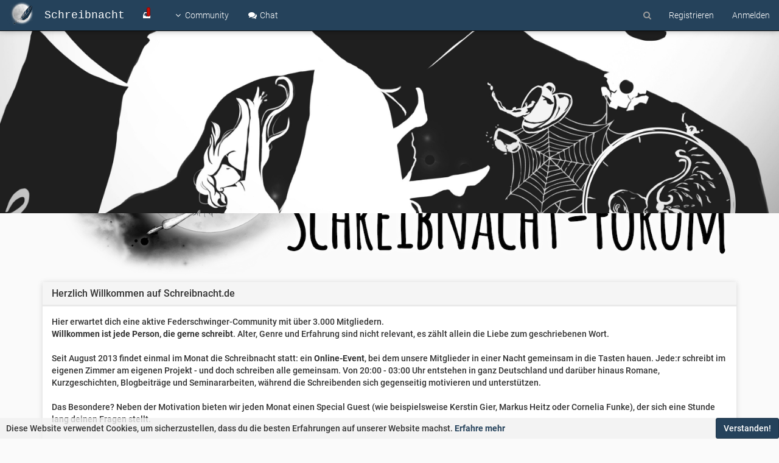

--- FILE ---
content_type: text/html; charset=utf-8
request_url: https://schreibnacht.de/user/rainblue/?page=2
body_size: 11065
content:
<!DOCTYPE html>
<html>
  <head>
    <title>Rainblue | Schreibnacht</title>
        <meta name="viewport" content="width=device-width, initial-scale=1.0" />
	
        <meta name="content-type" content="text/html; charset=UTF-8" />
	
        <meta name="apple-mobile-web-app-capable" content="yes" />
	
        <meta name="mobile-web-app-capable" content="yes" />
	
        <meta property="og:site_name" content="Schreibnacht" />
	
        <meta name="msapplication-badge" content="frequency=30; polling-uri=https://schreibnacht.de/sitemap.xml" />
	
        <meta name="keywords" content="Schreibnacht,Autorenforum,schreiben,veröffentlichen,Autor,Forum,Autorin" />
	
        <meta name="msapplication-square150x150logo" content="/uploads/system/site-logo.png" />
	
        <meta name="title" content="Rainblue" />
	
        <meta name="description" content="Talentiert bin ich vor allem darin, um den heißen Brei herum, hinein, unten drunter und drüber und das Blaue vom Himmel herunter zu reden. Und um meinen Mitmenschen damit nicht Tag ein, Tag aus auf die Nerven zu fallen, transformiere ich meine geballte Wortgewalt bevorzugt in Schrift um. Heißt im Klartext, ich klemme mich mit Kaffee und Musikuntermalung aus aller Herren Genre vor meinen Laptop und verzapfe mittelschweren bis schwerwiegenden Blödsinn, den ich dann als Kunst bezeichne. " />
	
        <meta property="og:title" content="Rainblue" />
	
        <meta property="og:description" content="Talentiert bin ich vor allem darin, um den heißen Brei herum, hinein, unten drunter und drüber und das Blaue vom Himmel herunter zu reden. Und um meinen Mitmenschen damit nicht Tag ein, Tag aus auf die Nerven zu fallen, transformiere ich meine geballte Wortgewalt bevorzugt in Schrift um. Heißt im Klartext, ich klemme mich mit Kaffee und Musikuntermalung aus aller Herren Genre vor meinen Laptop und verzapfe mittelschweren bis schwerwiegenden Blödsinn, den ich dann als Kunst bezeichne. " />
	
        <meta property="og:image" content="/assets/uploads/profile/3132-profileavatar.png" />
	
        <meta property="og:image:url" content="/assets/uploads/profile/3132-profileavatar.png" />
	
        <meta property="og:url" content="https:&#x2F;&#x2F;schreibnacht.de&#x2F;user&#x2F;rainblue&#x2F;" />
	
        <meta property="og:image:width" content="200" />
	
        <meta property="og:image:height" content="200" />
	
    
    <link rel="stylesheet" type="text/css" href="/assets/stylesheet.css?v=lpcist4gva0"/>
        <link rel="icon" type="image/x-icon" href="/favicon.ico?v=lpcist4gva0" />
	
        <link rel="manifest" href="/manifest.json" />
	
        <link rel="search" type="application/opensearchdescription+xml" href="/osd.xml" />
	
        <link rel="prefetch" href="/assets/src/modules/composer.js?v=lpcist4gva0" />
	
        <link rel="prefetch" href="/assets/src/modules/composer/uploads.js?v=lpcist4gva0" />
	
        <link rel="prefetch" href="/assets/src/modules/composer/drafts.js?v=lpcist4gva0" />
	
        <link rel="prefetch" href="/assets/src/modules/composer/tags.js?v=lpcist4gva0" />
	
        <link rel="prefetch" href="/assets/src/modules/composer/categoryList.js?v=lpcist4gva0" />
	
        <link rel="prefetch" href="/assets/src/modules/composer/resize.js?v=lpcist4gva0" />
	
        <link rel="prefetch" href="/assets/src/modules/composer/autocomplete.js?v=lpcist4gva0" />
	
        <link rel="prefetch" href="/assets/templates/composer.tpl?v=lpcist4gva0" />
	
        <link rel="prefetch" href="/assets/language/de/topic.json?v=lpcist4gva0" />
	
        <link rel="prefetch" href="/assets/language/de/modules.json?v=lpcist4gva0" />
	
        <link rel="prefetch" href="/assets/language/de/tags.json?v=lpcist4gva0" />
	
        <link rel="stylesheet" href="/plugins/nodebb-plugin-markdown/styles/railscasts.css" />
	
        <link rel="prefetch" href="/assets/src/modules/highlight.js?v=lpcist4gva0" />
	
        <link rel="prefetch" href="/assets/language/de/markdown.json?v=lpcist4gva0" />
	
    

    <!--[if lt IE 9]>
    <script src="//cdnjs.cloudflare.com/ajax/libs/es5-shim/2.3.0/es5-shim.min.js"></script>
    <script src="//cdnjs.cloudflare.com/ajax/libs/html5shiv/3.7/html5shiv.js"></script>
    <script src="//cdnjs.cloudflare.com/ajax/libs/respond.js/1.4.2/respond.js"></script>
    <script>__lt_ie_9__ = 1;</script>
    <![endif]-->

    <script>
      var RELATIVE_PATH = "";
      var config        = JSON.parse('{"environment":"production","relative_path":"","version":"1.5.3","siteTitle":"Schreibnacht","browserTitle":"Schreibnacht","titleLayout":"&#123;pageTitle&#125; | &#123;browserTitle&#125;","showSiteTitle":true,"minimumTitleLength":"3","maximumTitleLength":"255","minimumPostLength":"8","maximumPostLength":"32767","minimumTagsPerTopic":0,"maximumTagsPerTopic":5,"minimumTagLength":"3","maximumTagLength":"15","hasImageUploadPlugin":false,"useOutgoingLinksPage":false,"allowGuestSearching":true,"allowGuestUserSearching":false,"allowGuestHandles":false,"allowFileUploads":true,"allowTopicsThumbnail":true,"usePagination":true,"disableChat":false,"disableChatMessageEditing":false,"socketioTransports":["polling","websocket"],"websocketAddress":"","maxReconnectionAttempts":"8","reconnectionDelay":"2500","topicsPerPage":"15","postsPerPage":"15","maximumFileSize":"2048","theme:id":"nodebb-theme-schreibnacht","theme:src":"","defaultLang":"de","userLang":"de","loggedIn":false,"cache-buster":"v=lpcist4gva0","requireEmailConfirmation":true,"topicPostSort":"oldest_to_newest","categoryTopicSort":"newest_to_oldest","csrf_token":"l7u6neJD-c5gqF0dBjw1g7zKcKrPb8e2LX_c","searchEnabled":true,"bootswatchSkin":"noskin","defaultBootswatchSkin":"noskin","timeagoCutoff":30,"cookies":{"enabled":true,"message":"[[global:cookies.message]]","dismiss":"[[global:cookies.accept]]","link":"[[global:cookies.learn_more]]"},"topicSearchEnabled":false,"delayImageLoading":true,"composer-default":{},"disableMasonry":false,"markdown":{"highlight":1,"theme":"railscasts.css"}}');
      var app           = {
        template: "account/profile",
        user:     JSON.parse('{"uid":0,"username":"Gast","userslug":"","email":"","picture":"","status":"offline","reputation":0,"email:confirmed":false,"isAdmin":false,"isGlobalMod":false,"isMod":false,"isEmailConfirmSent":false}')
      };
    </script>
    <script src="/assets/nodebb.min.js?v=lpcist4gva0"></script>
        <link href="https://halor.de/fonts/roboto/style_roboto.css" rel="stylesheet">
<script>
setInterval(myTimer, 2000);
function myTimer() {
  var currentYear = new Date().getFullYear(); 
  if(document.getElementById('year') != null) { document.getElementById('year').textContent = currentYear; }
}
window.addEventListener( 'load', function(){
/* register form update */
if (window.location.href === "https://schreibnacht.de/register") {
    var form = document.querySelector("form");

    // Erstelle den div-Container für die Checkbox und den Link
    var checkboxWrapper = document.createElement("div");
    checkboxWrapper.classList.add("form-group");
    checkboxWrapper.innerHTML = `
     <div class="panel panel-default"><div class="panel-heading"><h3 class="panel-title">Unsere Regeln</h3></div>
<div><p>Unsere erste und wichtigste Regel lautet: Wir gehen wertschätzend miteinander um.<br>
Wenn sich alle daran halten, sind die folgenden Regeln selbstverständlich.</p>
<p>Mit deiner Anmeldung im Forum bestätigst du, dass du älter als 16 Jahre bist und bis zur Volljährigkeit die Erlaubnis deiner Eltern hast, dich hier auszutauschen. Die Schreibnacht ist ein jugendfreies Forum. Das bedeutet, Content ab 18 ist im öffentlichen und internen Forum nicht erlaubt. Innerhalb der sogenannten Writing-Buddy-Gruppen können andere Regeln gelten. Hier haben aber die Moderierenden der jeweiligen WB-Gruppe dafür Sorge zu tragen, dass alle Teilnehmenden bereits volljährig sind.<br>
Das Team hat das Recht User:innen zu verwarnen, zu sperren oder zu bannen, wenn Regeln nicht eingehalten werden. Menschenfeindliche, rassistische, sexistische, pornographische, nationalsozialistische, ableistische oder allgemein diskriminierende Aussagen sind nicht erlaubt. Diese werden ohne Ankündigung gelöscht und wir als Team behalten uns vor, weitere Schritte gegen den oder die jeweilige User:in einzuleiten. Das beinhaltet auch rechtliche Schritte, wenn gegen deutsches Recht verstoßen wird. Auch Mobbing wird nicht geduldet.</p>
<p>Eigen- und Fremdwerbung sind nicht erlaubt, es sei denn, sie sind mit einem Admin abgesprochen oder finden in den Erfolgsgeschichten mit den entsprechenden Bedingungen statt. Eine Verlinkung z.B. der eigenen Homepage ist in der eigenen Signatur gestattet. Links zu Seiten mit rechtswidrigem oder nicht jugendfreiem Inhalt sind selbstverständlich verboten.</p>
<p>Mehrfachaccounts sind nicht gestattet. Ebenso ist das Urheber- und Markenrecht bei Posts, Links und Nicknames zu achten.</p>
<p>Triggerwarnungen in Form von Contentnotes (abgekürzt: CN) sind gerne gesehen, wenn sensible Inhalte Thema des Postings sind.</p>
</div>
<p>
<label>
Ich akzeptiere eure Regeln
</label>
<input type="checkbox" id="acceptRules">
</p></div>
<style>
.form-horizontal .form-group {
    margin-left: 0px!important;
    margin-right: 0px!important;
}
</style>
    `;

    // Füge die Checkbox vor dem Register-Button hinzu
    var registerButton = document.getElementById("register");
    registerButton.parentNode.insertBefore(checkboxWrapper, registerButton);

    // Zu Beginn: Deaktiviere den Register-Button
    registerButton.disabled = true;

    // Füge Event-Listener für die Checkbox hinzu
    var acceptRulesCheckbox = document.getElementById("acceptRules");
    acceptRulesCheckbox.addEventListener("change", function() {
      if (this.checked) {
        registerButton.disabled = false; // Aktivieren, wenn die Checkbox markiert ist
      } else {
        registerButton.disabled = true; // Deaktivieren, wenn die Checkbox nicht markiert ist
      }
    });
} } )
</script>
    
        <!--<link href="https://fonts.googleapis.com/css?family=Roboto:300,400,500,700" rel="stylesheet">-->
	<link href="https://halor.de/fonts/roboto/style_roboto.css" rel="stylesheet">

    
  </head>

  <body class="page-user page-user-rainblue">
    <div class="navbar navbar-inverse navbar-fixed-top header" role="navigation" id="header-menu" component="navbar">
      <div class="loading-bar"></div>
      <div class="navbar-header">
  <button type="button" class="navbar-toggle" data-toggle="collapse" data-target=".navbar-collapse">
    <span class="icon-bar"></span>
    <span class="icon-bar"></span>
    <span class="icon-bar"></span>
  </button>
  <div>
    <a href="/">
      <img alt="" class=" forum-logo" src="/uploads/system/site-logo.png"/>
    </a>
        <a href="/">
      <h1 class="navbar-brand forum-title">Schreibnacht</h1>
    </a>
    

    <div component="navbar/title" class="visible-xs">
      <span></span>
    </div>
  </div>
</div>

<div class="navbar-collapse collapse navbar-ex1-collapse" id="nav-dropdown">
    <ul id="main-nav" class="nav navbar-nav pull-left">
    <li>
      <a href="/unread" title="" id="unread-count" target="" data-original-title="Ungelesen">
        <i class="fa fa-fw fa-inbox unread-count"></i>
        <span class="visible-xs-inline">Ungelesen</span>
      </a>
    </li>

    <li class="community dropdown">
      <a class="dropdown-toggle" data-toggle="dropdown" href="#" id="community_dropdown">
        <i class="fa fa-angle-down fa-fw"></i> <span>Community</span>
      </a>
      <ul class="dropdown-menu" aria-labelledby="community_dropdown">
                        <li class="">
          <a href="/" title=""
             id="">
                                           <i class="fa fa-fw fa-home"></i>
                                 

                                           <span class="">Übersicht</span>
                                 
          </a>
        </li>
        
                
                
                
                
                        <li class="">
          <a href="http://magazin.schreibnacht.de/" title=""
             id="" target="_blank">
                                           <i class="fa fa-fw fa-newspaper-o"></i>
                                 

                                           <span class="">Magazin</span>
                                 
          </a>
        </li>
        
                        <li class="">
          <a href="https://shop.spreadshirt.de/schreibnachtDE" title=""
             id="" target="_blank">
                                           <i class="fa fa-fw fa-diamond"></i>
                                 

                                           <span class="">Shop</span>
                                 
          </a>
        </li>
        
        
      </ul>
    </li>

    
    <li class="chat">
      <a href="/shoutbox">
        <i class="fa fa-comments fa-fw"></i> Chat</span>
      </a>
    </li>
  </ul>
    <ul id="logged-out-menu" class="nav navbar-nav navbar-right pull-right">
        <li>
      <a href="/register">
        <i class="fa fa-pencil visible-xs-inline"></i>
        <span>Registrieren</span>
      </a>
    </li>
    
    <li>
      <a href="/login">
        <i class="fa fa-sign-in visible-xs-inline"></i>
        <span>Anmelden</span>
      </a>
    </li>
  </ul>
  
    <ul class="nav navbar-nav navbar-right">
    <li>
      <form id="search-form" class="navbar-form navbar-right hidden-xs" role="search" method="GET" action="">
        <button id="search-button" type="button" class="btn btn-link"><i class="fa fa-search fa-fw"
                                                                         title="Suche"></i></button>
        <div class="hidden" id="search-fields">
          <div class="form-group">
            <input type="text" class="form-control" placeholder="Suche" name="query" value="">
            <a href="#"><i class="fa fa-gears fa-fw advanced-search-link"></i></a>
          </div>
          <button type="submit" class="btn btn-default hide">Suche</button>
        </div>
      </form>
    </li>
  </ul>
  

  <ul class="nav navbar-nav navbar-right pull-right">
    <li>
      <a href="#" id="reconnect" class="hide" title="Connection to Schreibnacht has been lost, attempting to reconnect...">
        <i class="fa fa-check"></i>
      </a>
    </li>
  </ul>

  <ul class="nav navbar-nav navbar-right pagination-block visible-lg visible-md">
    <li class="dropdown">
      <i class="fa fa-angle-double-up pointer fa-fw pagetop"></i>
      <i class="fa fa-angle-up pointer fa-fw pageup"></i>

      <a href="#" class="dropdown-toggle" data-toggle="dropdown">
        <span class="pagination-text"></span>
      </a>

      <i class="fa fa-angle-down pointer fa-fw pagedown"></i>
      <i class="fa fa-angle-double-down pointer fa-fw pagebottom"></i>

      <div class="progress-container">
        <div class="progress-bar"></div>
      </div>

      <ul class="dropdown-menu" role="menu">
        <input type="text" class="form-control" id="indexInput" placeholder="Seitenzahl eingeben">
      </ul>
    </li>
  </ul>

  <div class="header-topic-title hidden-xs">
    <span></span>
  </div>
  
</div>

    </div>
    <div class="container" id="content" component="content">
      	<noscript>
		<div class="alert alert-danger">
			<p>
				Your browser does not seem to support JavaScript. As a result, your viewing experience will be diminished, and you have been placed in <strong>read-only mode</strong>.
			</p>
			<p>
				Please download a browser that supports JavaScript, or enable it if it's disabled (i.e. NoScript).
			</p>
		</div>
	</noscript>
<div class="account">
	
<ol class="breadcrumb">
		<li itemscope="itemscope" itemtype="http://data-vocabulary.org/Breadcrumb" >
		<a href="/" itemprop="url">
			<span itemprop="title">
				Übersicht
				
			</span>
		</a>
	</li>
	<li component="breadcrumb/current" itemscope="itemscope" itemtype="http://data-vocabulary.org/Breadcrumb" class="active">
		
			<span itemprop="title">
				Rainblue
												
			</span>
		
	</li>
</ol>


<div class="cover" component="account/cover" style="background-image: url(/assets/uploads/profile/3132-profilecover.png); background-position: 50.0263% 97.896%;">
	
</div>

<div class="account-username-box" data-userslug="rainblue" data-uid="3132">
	<ul class="nav nav-pills account-sub-links">
		<li>
			<a href="#" type="button" class="dropdown-toggle inline-block" data-toggle="dropdown">
				Mehr
				<span class="caret"></span>
				<span class="sr-only">Toggle Dropdown</span>
			</a>
			<ul class="dropdown-menu pull-right" role="menu">
								<li>
					<a component="account/flag" href="#">Profil Melden</a>
				</li>
				<li><a href="/user/rainblue/following"><i class="fa fa-fw fa-users"></i> Folge ich</a></li>
				<li><a href="/user/rainblue/followers"><i class="fa fa-fw fa-users"></i> Follower</a></li>
				<li class="divider"></li>
				<li><a href="/user/rainblue/topics"><i class="fa fa-fw fa-book"></i> Themen</a></li>
				<li><a href="/user/rainblue/posts"><i class="fa fa-fw fa-pencil"></i> Beiträge</a></li>
								<li><a href="/user/rainblue/best"><i class="fa fa-fw fa-star"></i> Bestbewertet</a></li>
				<li><a href="/user/rainblue/groups"><i class="fa fa-fw fa-users"></i> Gruppen</a></li>
				
				
			</ul>
		</li>
		<li>
			<a href="/user/rainblue" class="inline-block" id="profile"><i class="fa fa-user"></i> Profil</a>
		</li>
		
	</ul>
</div>


	<div class="row">
		<div class="col-md-5 account-block">

			<div class="account-picture-block panel panel-default">
				<div class="panel-body">
					<div class="text-center">
												<img src="/assets/uploads/profile/3132-profileavatar.png" class="user-profile-picture" />
					</div>

					<div>
						<div class="text-center">
							<span>
								<i component="user/status" class="fa fa-circle status offline" title="Offline"></i>
								<span class="account-username"> Rainblue</span>
							</span>

														<br/>
														<a component="account/chat" href="#" class="btn btn-primary btn-sm">Chat</a>
 							<a component="account/follow" href="#" class="btn btn-success btn-sm ">Folgen</a>
 							<a component="account/unfollow" href="#" class="btn btn-warning btn-sm hide">Nicht mehr folgen</a>

						</div>

						<div id="banLabel" class="text-center hide">
							<span class="label label-danger">Gesperrt</span>
						</div>

												<hr/>
						<div component="aboutme" class="text-center">
						<p>Talentiert bin ich vor allem darin, um den heißen Brei herum, hinein, unten drunter und drüber und das Blaue vom Himmel herunter zu reden. Und um meinen Mitmenschen damit nicht Tag ein, Tag aus auf die Nerven zu fallen, transformiere ich meine geballte Wortgewalt bevorzugt in Schrift um. Heißt im Klartext, ich klemme mich mit Kaffee und Musikuntermalung aus aller Herren Genre vor meinen Laptop und verzapfe mittelschweren bis schwerwiegenden Blödsinn, den ich dann als Kunst bezeichne.</p>

						</div>
						<hr/>
						<div class="text-center account-stats">

														<div class="inline-block text-center">
								<span class="human-readable-number" title="460">460</span>
								<span class="account-bio-label">Ansehen</span>
							</div>

							<div class="inline-block text-center">
								<span class="human-readable-number" title="345">345</span>
								<span class="account-bio-label">Beiträge</span>
							</div>

							<div class="inline-block text-center">
								<span class="human-readable-number" title="10731">10731</span>
								<span class="account-bio-label">Profilaufrufe</span>
							</div>
						</div>

					</div>
				</div>
			</div>


			<div class="panel panel-default">
				<div class="panel-body text-center">

					

					

										<span class="account-bio-label">Homepage</span>
					<span class="account-bio-value"><a href="https:&#x2F;&#x2F;twitter.com&#x2F;Rainy_Rainblue" rel="nofollow">twitter.com&#x2F;Rainy_Rainblue</a></span>

										<span class="account-bio-label">Wohnort</span>
					<span class="account-bio-value">Hamburg</span>

										<span class="account-bio-label">Alter</span>
					<span class="account-bio-value">33</span>


					<span class="account-bio-label">Follower</span>
					<span class="human-readable-number account-bio-value" title="1">1</span>

					<span class="account-bio-label">Folge ich</span>
					<span class="human-readable-number account-bio-value"  title="3">3</span>

					<span class="account-bio-label">Beigetreten</span>
					<span class="timeago account-bio-value" title="2018-05-22T07:12:05.094Z"></span>

					<span class="account-bio-label">Zuletzt online</span>
					<span class="timeago account-bio-value" title="2019-07-20T22:35:07.497Z"></span>

															<hr/>
					<span class="account-bio-label">Signatur</span>
					<div class="post-signature">
						<span id='signature'><p>[insert extremely wise quote here please]</p>
</span>
					</div>
				</div>
			</div>

						<div class="panel panel-default">
				<div class="panel-heading">
					<h3 class="panel-title">Gruppen</h3>
				</div>
				<div class="panel-body">
									<a href="/groups/hitzemonster"><span class="label group-label inline-block" style="background-color: #ff001e;"><i class="fa fa-firefox"></i> Hitzemonster</span></a>
					<a href="/groups/sprachkünstler"><span class="label group-label inline-block" style="background-color: #ff4268;"><i class="fa fa-music"></i> Sprachkünstler</span></a>
					<a href="/groups/nightflash"><span class="label group-label inline-block" style="background-color: #3153de;"><i class="fa fa-hashtag"></i> Nightflash</span></a>
					<a href="/groups/grimmlinge"><span class="label group-label inline-block" style="background-color: #9ee0ff;"><i class="fa fa-github-alt"></i> Grimmlinge</span></a>
					<a href="/groups/kielklinge"><span class="label group-label inline-block" style="background-color: #338fb0;"><i class="fa fa-anchor"></i> Kielklinge</span></a>
					<a href="/groups/lückenlos"><span class="label group-label inline-block" style="background-color: #5482bf;"><i class="fa fa-stack-exchange"></i> Lückenlos</span></a>
					<a href="/groups/word-warrior"><span class="label group-label inline-block" style="background-color: #ff3355;"><i class="fa fa-shield"></i> WordWarrior</span></a>
					<a href="/groups/hilfreiches-mitglied-lv-4"><span class="label group-label inline-block" style="background-color: #25425b;"><i class="fa fa-moon-o"></i> Hilfreiches Mitglied Lvl. 4</span></a>
					<a href="/groups/hilfreiches-mitglied-lv-3"><span class="label group-label inline-block" style="background-color: #25425b;"><i class="fa fa-moon-o"></i> Hilfreiches Mitglied Lvl.3 </span></a>
					<a href="/groups/hilfreiches-mitglied-lv-1"><span class="label group-label inline-block" style="background-color: #25425b;"><i class="fa fa-moon-o"></i> Hilfreiches Mitglied Lvl. 1</span></a>
					<a href="/groups/nachteule"><span class="label group-label inline-block" style="background-color: #25425b;"><i class="fa fa-github-alt"></i> Nachteule</span></a>
					<a href="/groups/hilfreiches-mitglied-lv-2"><span class="label group-label inline-block" style="background-color: #25425b;"><i class="fa fa-moon-o"></i> Hilfreiches Mitglied Lvl. 2</span></a>
				</div>
			</div>

		</div>

		<div class="col-md-7">
				<div class="alert alert-warning">Dieser Benutzer hat noch nichts gepostet.</div>
		<ul component="posts" class="posts-list" data-nextstart="20">

	
</ul>
<div component="posts/loading" class="loading-indicator text-center hidden">
	<i class="fa fa-refresh fa-spin"></i>
</div>
					
<div component="pagination" class="text-center pagination-container">
	<ul class="pagination">
		<li class="previous pull-left">
			<a href="?page=1&lang=de" data-page="1"><i class="fa fa-chevron-left"></i> </a>
		</li>

								<li class="page hidden-xs" >
				<a href="?page=1&lang=de" data-page="1">1</a>
			</li>
						<li class="page active" >
				<a href="?page=2&lang=de" data-page="2">2</a>
			</li>
						<li class="page hidden-xs" >
				<a href="?page=3&lang=de" data-page="3">3</a>
			</li>
						<li class="page hidden-xs" >
				<a href="?page=4&lang=de" data-page="4">4</a>
			</li>
						<li class="page hidden-xs" >
				<a href="?page=5&lang=de" data-page="5">5</a>
			</li>
						<li component="pagination/select-page" class="page select-page">
				<a href="#"><i class="fa fa-ellipsis-h"></i></a>
			</li>
						<li class="page hidden-xs" >
				<a href="?page=34&lang=de" data-page="34">34</a>
			</li>
						<li class="page hidden-xs" >
				<a href="?page=35&lang=de" data-page="35">35</a>
			</li>

		<li class="next pull-right">
			<a href="?page=3&lang=de" data-page="3"> <i class="fa fa-chevron-right"></i></a>
		</li>
	</ul>
</div>
		</div>

	</div>

	<br/>
	<div id="user-action-alert" class="alert alert-success hide"></div>

</div>
<script id="ajaxify-data" type="application/json">{"location":"Hamburg","lastonline":"1563662107497","fullname":"","cover:position":"50.0263% 97.896%","shoutbox:toggles:sound":"0","groupTitle":"Steampunker","followingCount":3,"username":"Rainblue","postcount":"345","shoutbox:toggles:hide":"0","email":"","email:confirmed":true,"topiccount":"14","profileviews":"10731","picture":"/assets/uploads/profile/3132-profileavatar.png","uploadedpicture":"/assets/uploads/profile/3132-profileavatar.png","lastposttime":"1563661568755","banned":false,"userslug":"rainblue","website":"https:&#x2F;&#x2F;twitter.com&#x2F;Rainy_Rainblue","status":"offline","shoutbox:toggles:notification":"0","reputation":"460","followerCount":1,"uid":"3132","cover:url":"/assets/uploads/profile/3132-profilecover.png","signature":"<p>[insert extremely wise quote here please]<\/p>\n","passwordExpiry":"0","aboutme":"<p>Talentiert bin ich vor allem darin, um den heißen Brei herum, hinein, unten drunter und drüber und das Blaue vom Himmel herunter zu reden. Und um meinen Mitmenschen damit nicht Tag ein, Tag aus auf die Nerven zu fallen, transformiere ich meine geballte Wortgewalt bevorzugt in Schrift um. Heißt im Klartext, ich klemme mich mit Kaffee und Musikuntermalung aus aller Herren Genre vor meinen Laptop und verzapfe mittelschweren bis schwerwiegenden Blödsinn, den ich dann als Kunst bezeichne.<\/p>\n","birthday":"05&#x2F;17&#x2F;1992","joindate":"1526973125094","icon:text":"R","icon:bgColor":"#009688","joindateISO":"2018-05-22T07:12:05.094Z","lastonlineISO":"2019-07-20T22:35:07.497Z","age":33,"emailClass":"hide","moderationNote":"","yourid":0,"theirid":"3132","isTargetAdmin":false,"isAdmin":false,"isGlobalModerator":false,"isModerator":false,"isAdminOrGlobalModerator":false,"isAdminOrGlobalModeratorOrModerator":false,"isSelfOrAdminOrGlobalModerator":false,"canEdit":false,"canBan":false,"canChangePassword":false,"isSelf":false,"isFollowing":false,"showHidden":false,"groups":[{"name":"Hitzemonster","slug":"hitzemonster","createtime":"1564251388141","userTitle":"Hitzemonster","description":"Für Teilnehmer der 64. Schreibnacht","memberCount":"38","deleted":"0","hidden":false,"system":false,"private":true,"disableJoinRequests":true,"ownerUid":"7","icon":"fa-firefox","labelColor":"#ff001e","userTitleEnabled":true,"nameEncoded":"Hitzemonster","displayName":"Hitzemonster","createtimeISO":"2019-07-27T18:16:28.141Z","cover:url":"/assets/images/cover-default.png","cover:thumb:url":"/assets/images/cover-default.png","cover:position":"50% 50%"},{"name":"Sprachkünstler","slug":"sprachkünstler","createtime":"1542012533190","userTitle":"Sprachkünstler","description":"Für alle Teilnehmer der 58. Schreibnacht","memberCount":"50","deleted":"0","hidden":false,"system":false,"private":true,"disableJoinRequests":true,"ownerUid":"18","icon":"fa-music","labelColor":"#ff4268","userTitleEnabled":true,"nameEncoded":"Sprachk%C3%BCnstler","displayName":"Sprachkünstler","createtimeISO":"2018-11-12T08:48:53.190Z","cover:url":"/assets/images/cover-default.png","cover:thumb:url":"/assets/images/cover-default.png","cover:position":"50% 50%"},{"name":"Nightflash","slug":"nightflash","createtime":"1537789009939","userTitle":"Nightflash","description":"Für alle Teilnehmer der 56. Schreibnacht","memberCount":"32","deleted":"0","hidden":false,"system":false,"private":true,"disableJoinRequests":true,"ownerUid":"18","icon":"fa-hashtag","labelColor":"#3153de","userTitleEnabled":true,"nameEncoded":"Nightflash","displayName":"Nightflash","createtimeISO":"2018-09-24T11:36:49.939Z","cover:url":"/assets/images/cover-default.png","cover:thumb:url":"/assets/images/cover-default.png","cover:position":"50% 50%"},{"name":"Grimmlinge","slug":"grimmlinge","createtime":"1535272211632","userTitle":"Grimmlinge","description":"Für Teilnehmer der 55. Schreibnacht","memberCount":"51","deleted":"0","hidden":false,"system":false,"private":true,"disableJoinRequests":true,"ownerUid":"18","icon":"fa-github-alt","labelColor":"#9ee0ff","userTitleEnabled":true,"nameEncoded":"Grimmlinge","displayName":"Grimmlinge","createtimeISO":"2018-08-26T08:30:11.632Z","cover:url":"/assets/images/cover-default.png","cover:thumb:url":"/assets/images/cover-default.png","cover:position":"50% 50%"},{"name":"Kielklinge","slug":"kielklinge","createtime":"1530892331293","userTitle":"Kielklinge","description":"Für Teilnehmer der 54. Schreibnacht","memberCount":"71","deleted":"0","hidden":false,"system":false,"private":true,"disableJoinRequests":true,"ownerUid":"157","icon":"fa-anchor","labelColor":"#338fb0","userTitleEnabled":true,"nameEncoded":"Kielklinge","displayName":"Kielklinge","createtimeISO":"2018-07-06T15:52:11.293Z","cover:url":"/assets/images/cover-default.png","cover:thumb:url":"/assets/images/cover-default.png","cover:position":"50% 50%"},{"name":"Lückenlos","slug":"lückenlos","createtime":"1529170066024","userTitle":"Lückenlos","description":"Für Teilnehmer der 53. Schreibnacht","memberCount":"69","deleted":"0","hidden":false,"system":false,"private":true,"disableJoinRequests":true,"ownerUid":"157","icon":"fa-stack-exchange","labelColor":"#5482bf","userTitleEnabled":true,"nameEncoded":"L%C3%BCckenlos","displayName":"Lückenlos","createtimeISO":"2018-06-16T17:27:46.024Z","cover:url":"/assets/images/cover-default.png","cover:thumb:url":"/assets/images/cover-default.png","cover:position":"50% 50%"},{"hidden":false,"description":"Für alle Fans von WordWars, die keinen Kampf mehr verpassen wollen","deleted":"0","disableJoinRequests":false,"userTitleEnabled":true,"createtime":"1520412619127","ownerUid":"157","system":false,"icon":"fa-shield","private":false,"slug":"word-warrior","labelColor":"#ff3355","userTitle":"WordWarrior","name":"Word Warrior","memberCount":"115","nameEncoded":"Word%20Warrior","displayName":"Word Warrior","createtimeISO":"2018-03-07T08:50:19.127Z","cover:url":"/assets/images/cover-default.png","cover:thumb:url":"/assets/images/cover-default.png","cover:position":"50% 50%"},{"name":"Hilfreiches Mitglied Lv. 4","slug":"hilfreiches-mitglied-lv-4","createtime":"1452610948471","userTitle":"Hilfreiches Mitglied Lvl. 4","description":"Für alle mit einer Reputation von mindestens 250.","memberCount":"579","deleted":"0","hidden":false,"system":false,"private":true,"ownerUid":"3","icon":"fa-moon-o","labelColor":"#25425b","userTitleEnabled":true,"disableJoinRequests":false,"nameEncoded":"Hilfreiches%20Mitglied%20Lv.%204","displayName":"Hilfreiches Mitglied Lv. 4","createtimeISO":"2016-01-12T15:02:28.471Z","cover:url":"/assets/images/cover-default.png","cover:thumb:url":"/assets/images/cover-default.png","cover:position":"50% 50%"},{"name":"Hilfreiches Mitglied Lv. 3 ","slug":"hilfreiches-mitglied-lv-3","createtime":"1452610935592","userTitle":"Hilfreiches Mitglied Lvl.3 ","description":"Für alle mit einer Reputation von mindestens 100.","memberCount":"857","deleted":"0","hidden":false,"system":false,"private":true,"ownerUid":"3","icon":"fa-moon-o","labelColor":"#25425b","userTitleEnabled":true,"disableJoinRequests":false,"nameEncoded":"Hilfreiches%20Mitglied%20Lv.%203%20","displayName":"Hilfreiches Mitglied Lv. 3 ","createtimeISO":"2016-01-12T15:02:15.592Z","cover:url":"/assets/images/cover-default.png","cover:thumb:url":"/assets/images/cover-default.png","cover:position":"50% 50%"},{"name":"Hilfreiches Mitglied Lv. 1","slug":"hilfreiches-mitglied-lv-1","createtime":"1452609861321","userTitle":"Hilfreiches Mitglied Lvl. 1","description":"Für alle mit einer Reputation von mindestens 10.","memberCount":"1871","deleted":"0","hidden":false,"system":false,"private":true,"ownerUid":"157","icon":"fa-moon-o","labelColor":"#25425b","userTitleEnabled":true,"disableJoinRequests":false,"nameEncoded":"Hilfreiches%20Mitglied%20Lv.%201","displayName":"Hilfreiches Mitglied Lv. 1","createtimeISO":"2016-01-12T14:44:21.321Z","cover:url":"/assets/images/cover-default.png","cover:thumb:url":"/assets/images/cover-default.png","cover:position":"50% 50%"},{"name":"Nachteule","slug":"nachteule","createtime":"1445730335652","userTitle":"Nachteule","description":"Für die Teilnahme an der letzten Etappe in einer Schreibnacht.","memberCount":"213","deleted":"0","hidden":false,"system":false,"private":true,"ownerUid":"2","icon":"fa-github-alt","labelColor":"#25425b","userTitleEnabled":true,"disableJoinRequests":false,"nameEncoded":"Nachteule","displayName":"Nachteule","createtimeISO":"2015-10-24T23:45:35.652Z","cover:url":"/assets/images/cover-default.png","cover:thumb:url":"/assets/images/cover-default.png","cover:position":"50% 50%"},{"name":"Hilfreiches Mitglied Lv. 2","slug":"hilfreiches-mitglied-lv-2","createtime":"1430651793219","userTitle":"Hilfreiches Mitglied Lvl. 2","description":"Für alle mit einer Reputation von mindestens 50.","memberCount":"1126","deleted":"0","hidden":false,"system":false,"private":true,"icon":"fa-moon-o","labelColor":"#25425b","userTitleEnabled":true,"disableJoinRequests":false,"nameEncoded":"Hilfreiches%20Mitglied%20Lv.%202","displayName":"Hilfreiches Mitglied Lv. 2","createtimeISO":"2015-05-03T11:16:33.219Z","cover:url":"/assets/images/cover-default.png","cover:thumb:url":"/assets/images/cover-default.png","cover:position":"50% 50%"}],"disableSignatures":false,"reputation:disabled":false,"downvote:disabled":false,"profile_links":[],"sso":[],"websiteLink":"https:&#x2F;&#x2F;twitter.com&#x2F;Rainy_Rainblue","websiteName":"twitter.com&#x2F;Rainy_Rainblue","username:disableEdit":false,"email:disableEdit":false,"posts":[],"nextStart":20,"breadcrumbs":[{"text":"[[global:home]]","url":"/"},{"text":"Rainblue"}],"title":"Rainblue","pagination":{"rel":[{"rel":"next","href":"?page=3"},{"rel":"prev","href":"?page=1"}],"pages":[{"page":1,"active":false,"qs":"page=1&lang=de"},{"page":2,"active":true,"qs":"page=2&lang=de"},{"page":3,"active":false,"qs":"page=3&lang=de"},{"page":4,"active":false,"qs":"page=4&lang=de"},{"page":5,"active":false,"qs":"page=5&lang=de"},{"separator":true},{"page":34,"active":false,"qs":"page=34&lang=de"},{"page":35,"active":false,"qs":"page=35&lang=de"}],"currentPage":2,"pageCount":35,"prev":{"page":1,"active":true,"qs":"page=1&lang=de"},"next":{"page":3,"active":true,"qs":"page=3&lang=de"}},"customFields":[],"loggedIn":false,"relative_path":"","template":{"name":"account/profile","account/profile":true},"url":"/user/rainblue/","bodyClass":"page-user page-user-rainblue","widgets":{"footer":[{"html":"<div class=\"panel panel-default\"><div class=\"panel-heading\"><h3 class=\"panel-title\">Unterstützen?<\/h3><\/div><div class=\"panel-body\">Du möchtest die Schreibnacht finanziell unterstützen? Dann schau entweder auf unserer <b><a href=\"https://www.patreon.com/schreibnacht\"target=\"blank\">Patreon-Seite<\/a><\/b> vorbei oder spende direkt einen freiwählbaren Betrag auf Paypal: \r\n<center>\r\n<form action=\"https://www.paypal.com/cgi-bin/webscr\" method=\"post\" target=\"_top\">\r\n<input type=\"hidden\" name=\"cmd\" value=\"_s-xclick\">\r\n<input type=\"hidden\" name=\"hosted_button_id\" value=\"YJGPGWBMUDQRA\">\r\n<input type=\"image\" src=\"https://www.paypalobjects.com/de_DE/DE/i/btn/btn_donateCC_LG.gif\" border=\"0\" name=\"submit\" alt=\"Jetzt einfach, schnell und sicher online bezahlen – mit PayPal.\">\r\n<img alt=\"\" border=\"0\" src=\"https://www.paypalobjects.com/de_DE/i/scr/pixel.gif\" width=\"1\" height=\"1\">\r\n<\/form>\r\n<\/center>\r\n<\/br>\r\nSämtliche Einnahmen werden in die Schreibnacht investiert: Server- & Domainkosten, Gewinnspiele, Flyer, Buttons, etc.<\/div><\/div>"},{"html":"<footer id=\"footer\" class=\"container footer\">\r\n\t<div class=\"copyright\">\r\n\t\tCopyright © <span id=\"year\">2021<\/span> Schreibnacht | <a href=\"/datenschutz\">Datenschutz<\/a> | <a href=\"/impressum\">Impressum<\/a> | <a href=\"https://www.facebook.com/Schreibnacht\">Facebook<\/a> | <a href=\"https://www.twitter.com/Schreibnacht\">Twitter<\/a> | <a href=\"https://instagram.com/schreibnacht\">Instagram<\/a> | <a href=\"https://www.patreon.com/schreibnacht\">Patreon<\/a> | <a <a href=\"https://paypal.me/schreibnachtde\">PayPal<\/a> | <a href=\"https://schreibnacht.de/faqs\">FAQ<\/a>  | <a href=\"https://schreibnacht.de/topic/24238/forenregeln\">unsere Regeln<\/a>\r\n\t<\/div> \r\n<\/footer>\r\n<script>\r\n    window.onload = function(){\r\n        var currentYear = new Date().getFullYear(); \r\n        document.getElementById('year').textContent = currentYear; \r\n    };\r\n<\/script>"}],"header":[{"html":"<div><a href=\"/\" style=\"text-align: center; display: block;\">\r\n<img src=\"/images/header.png\" alt=\"Schreibnacht-Community\"  style=\"margin-bottom: 1rem\" class=\"img-responsive\" /><\/a><\/div>\r\n<script>\r\nrequire(['https://cdnjs.cloudflare.com/ajax/libs/masonry/3.3.0/masonry.pkgd.js'], function(Masonry) {\r\n  var masonry = new Masonry('.masonry');\r\n});\r\n<\/script>"},{"html":"<div class=\"panel panel-default\"><div class=\"panel-heading\"><h3 class=\"panel-title\">Herzlich Willkommen auf Schreibnacht.de<\/h3><\/div><div class=\"panel-body\">Hier erwartet dich eine aktive Federschwinger-Community mit über 3.000 Mitgliedern. <br/>\r\n\r\n<b>Willkommen ist jede Person, die gerne schreibt<\/b>. Alter, Genre und Erfahrung sind nicht relevant, es zählt allein die Liebe zum geschriebenen Wort.<br/>\r\n<br/>\r\n\r\n\r\nSeit August 2013 findet einmal im Monat die Schreibnacht statt: ein <b>Online-Event<\/b>, bei dem unsere Mitglieder in einer Nacht gemeinsam in die Tasten hauen. Jede:r schreibt im eigenen Zimmer am eigenen Projekt - und doch schreiben alle gemeinsam.  Von 20:00 - 03:00 Uhr entstehen in ganz Deutschland und darüber hinaus Romane, Kurzgeschichten, Blogbeiträge und Seminararbeiten, während die Schreibenden sich gegenseitig motivieren und unterstützen. <br/>\r\n<br/>\r\nDas Besondere? Neben der Motivation bieten wir jeden Monat einen Special Guest (wie beispielsweise Kerstin Gier,  Markus Heitz oder Cornelia Funke), der sich eine Stunde lang deinen Fragen stellt.\r\n<br/>\r\n<br/>\r\n\r\nSei einfach dabei und werde ein Teil der nachtaktiven Federschwinger:<br/>\r\n<br/>\r\n<a href=\"https://schreibnacht.de/register\" class=\"btn btn-primary\">Jetzt kostenlos registrieren!<\/a><\/div><\/div>"}]}}</script>	</div><!-- END container -->

	<div class="hide">
	<script type="text/tpl" data-template="500">
&#x3C;div class=&#x22;alert alert-danger&#x22;&#x3E;
&#x9;&#x3C;strong&#x3E;Interner Fehler.&#x3C;/strong&#x3E;
&#x9;&#x3C;p&#x3E;Ups! Scheint als wäre etwas schief gelaufen!&#x3C;/p&#x3E;
&#x9;&#x3C;p&#x3E;&#x3C;/p&#x3E;
&#x9;&#x3C;!-- IF error --&#x3E;&#x3C;p&#x3E;&#x3C;/p&#x3E;&#x3C;!-- ENDIF error --&#x3E;
&#x3C;/div&#x3E;
</script>
	</div>

	<div class="topic-search hidden">
		<div class="btn-group">
			<button type="button" class="btn btn-default count"></button>
			<button type="button" class="btn btn-default prev"><i class="fa fa-fw fa-angle-up"></i></button>
			<button type="button" class="btn btn-default next"><i class="fa fa-fw fa-angle-down"></i></button>
		</div>
	</div>

	<div component="toaster/tray" class="alert-window">
		<div id="reconnect-alert" class="alert alert-dismissable alert-warning clearfix hide" component="toaster/toast">
			<button type="button" class="close" data-dismiss="alert" aria-hidden="true">&times;</button>
			<p>Es scheint als hättest du die Verbindung zu Schreibnacht verloren, bitte warte während wir versuchen sie wieder aufzubauen.</p>
		</div>
	</div>

	<script>
		require(['forum/footer']);
	</script>
</body>
</html>


--- FILE ---
content_type: application/javascript
request_url: https://schreibnacht.de/assets/src/client/account/profile.js?v=lpcist4gva0
body_size: 690
content:
"use strict";define("forum/account/profile",["forum/account/header","forum/infinitescroll","components"],function(t,n){var o={};var e;o.init=function(){t.init();e=ajaxify.data.theirid;app.enterRoom("user/"+e);s();socket.removeListener("event:user_status_change",a);socket.on("event:user_status_change",a);if(!config.usePagination){n.init(i)}};function s(){$('[component="posts"] img:not(.not-responsive), [component="aboutme"] img:not(.not-responsive)').addClass("img-responsive")}function a(t){if(parseInt(ajaxify.data.theirid,10)!==parseInt(t.uid,10)){return}app.updateUserStatus($('.account [data-uid="'+t.uid+'"] [component="user/status"]'),t.status)}function i(t){if(t<0||!$('[component="posts"]').length){return}$('[component="posts/loading"]').removeClass("hidden");n.loadMore("posts.loadMoreUserPosts",{after:$('[component="posts"]').attr("data-nextstart"),uid:e},function(t,n){if(t.posts&&t.posts.length){r(t.posts,n)}else{n()}$('[component="posts"]').attr("data-nextstart",t.nextStart);$('[component="posts/loading"]').addClass("hidden")})}function r(t,n){t=t.filter(function(t){return!$('[component="posts"] [data-pid='+t.pid+"]").length});if(!t.length){return n()}app.parseAndTranslate("account/profile","posts",{posts:t},function(t){$('[component="posts"]').append(t);t.find(".timeago").timeago();n()})}return o});
//# sourceMappingURL=public/src/client/account/profile.js.map

--- FILE ---
content_type: text/plain; charset=UTF-8
request_url: https://schreibnacht.de/socket.io/?EIO=3&transport=polling&t=PlQADCB
body_size: 187
content:
97:0{"sid":"4Ce0Lc_WSuI_4AFCAAS6","upgrades":["websocket"],"pingInterval":25000,"pingTimeout":60000}2:40

--- FILE ---
content_type: text/plain; charset=UTF-8
request_url: https://schreibnacht.de/socket.io/?EIO=3&transport=polling&t=PlQADJa&sid=4Ce0Lc_WSuI_4AFCAAS6
body_size: 113
content:
20:42["checkSession",0]

--- FILE ---
content_type: text/plain; charset=UTF-8
request_url: https://schreibnacht.de/socket.io/?EIO=3&transport=polling&t=PlQADQq&sid=4Ce0Lc_WSuI_4AFCAAS6
body_size: 27539
content:
243528:430[null,[{"id":"100","file":"1f4af","category":"symbols","setId":"emoji-one"},{"id":"1234","file":"1f522","category":"symbols","setId":"emoji-one"},{"id":"8ball","file":"1f3b1","category":"activity","setId":"emoji-one"},{"id":"a","file":"1f170","category":"symbols","setId":"emoji-one"},{"id":"ab","file":"1f18e","category":"symbols","setId":"emoji-one"},{"id":"abc","file":"1f524","category":"symbols","setId":"emoji-one"},{"id":"abcd","file":"1f521","category":"symbols","setId":"emoji-one"},{"id":"accept","file":"1f251","category":"symbols","setId":"emoji-one"},{"id":"aerial_tramway","file":"1f6a1","category":"travel","setId":"emoji-one"},{"id":"airplane","file":"2708","category":"travel","setId":"emoji-one"},{"id":"airplane_arriving","file":"1f6ec","category":"travel","setId":"emoji-one"},{"id":"airplane_departure","file":"1f6eb","category":"travel","setId":"emoji-one"},{"id":"airplane_small","file":"1f6e9","category":"travel","aliases":["small_airplane"],"setId":"emoji-one"},{"id":"alarm_clock","file":"23f0","category":"objects","setId":"emoji-one"},{"id":"alembic","file":"2697","category":"objects","setId":"emoji-one"},{"id":"alien","file":"1f47d","category":"people","setId":"emoji-one"},{"id":"ambulance","file":"1f691","category":"travel","setId":"emoji-one"},{"id":"amphora","file":"1f3fa","category":"objects","setId":"emoji-one"},{"id":"anchor","file":"2693","category":"travel","setId":"emoji-one"},{"id":"angel","file":"1f47c","category":"people","setId":"emoji-one"},{"id":"angel_tone1","file":"1f47c-1f3fb","category":"people","setId":"emoji-one"},{"id":"angel_tone2","file":"1f47c-1f3fc","category":"people","setId":"emoji-one"},{"id":"angel_tone3","file":"1f47c-1f3fd","category":"people","setId":"emoji-one"},{"id":"angel_tone4","file":"1f47c-1f3fe","category":"people","setId":"emoji-one"},{"id":"angel_tone5","file":"1f47c-1f3ff","category":"people","setId":"emoji-one"},{"id":"anger","file":"1f4a2","category":"symbols","setId":"emoji-one"},{"id":"anger_right","file":"1f5ef","category":"symbols","aliases":["right_anger_bubble"],"setId":"emoji-one"},{"id":"angry","file":"1f620","category":"people","setId":"emoji-one"},{"id":"anguished","file":"1f627","category":"people","setId":"emoji-one"},{"id":"ant","file":"1f41c","category":"nature","setId":"emoji-one"},{"id":"apple","file":"1f34e","category":"food","setId":"emoji-one"},{"id":"aquarius","file":"2652","category":"symbols","setId":"emoji-one"},{"id":"aries","file":"2648","category":"symbols","setId":"emoji-one"},{"id":"arrow_backward","file":"25c0","category":"symbols","setId":"emoji-one"},{"id":"arrow_double_down","file":"23ec","category":"symbols","setId":"emoji-one"},{"id":"arrow_double_up","file":"23eb","category":"symbols","setId":"emoji-one"},{"id":"arrow_down","file":"2b07","category":"symbols","setId":"emoji-one"},{"id":"arrow_down_small","file":"1f53d","category":"symbols","setId":"emoji-one"},{"id":"arrow_forward","file":"25b6","category":"symbols","setId":"emoji-one"},{"id":"arrow_heading_down","file":"2935","category":"symbols","setId":"emoji-one"},{"id":"arrow_heading_up","file":"2934","category":"symbols","setId":"emoji-one"},{"id":"arrow_left","file":"2b05","category":"symbols","setId":"emoji-one"},{"id":"arrow_lower_left","file":"2199","category":"symbols","setId":"emoji-one"},{"id":"arrow_lower_right","file":"2198","category":"symbols","setId":"emoji-one"},{"id":"arrow_right","file":"27a1","category":"symbols","setId":"emoji-one"},{"id":"arrow_right_hook","file":"21aa","category":"symbols","setId":"emoji-one"},{"id":"arrow_up","file":"2b06","category":"symbols","setId":"emoji-one"},{"id":"arrow_up_down","file":"2195","category":"symbols","setId":"emoji-one"},{"id":"arrow_up_small","file":"1f53c","category":"symbols","setId":"emoji-one"},{"id":"arrow_upper_left","file":"2196","category":"symbols","setId":"emoji-one"},{"id":"arrow_upper_right","file":"2197","category":"symbols","setId":"emoji-one"},{"id":"arrows_clockwise","file":"1f503","category":"symbols","setId":"emoji-one"},{"id":"arrows_counterclockwise","file":"1f504","category":"symbols","setId":"emoji-one"},{"id":"art","file":"1f3a8","category":"activity","setId":"emoji-one"},{"id":"articulated_lorry","file":"1f69b","category":"travel","setId":"emoji-one"},{"id":"asterisk","file":"002a-20e3","category":"symbols","aliases":["keycap_asterisk"],"setId":"emoji-one"},{"id":"asterisk_symbol","file":"002a","category":"symbols","setId":"emoji-one"},{"id":"astonished","file":"1f632","category":"people","setId":"emoji-one"},{"id":"athletic_shoe","file":"1f45f","category":"people","setId":"emoji-one"},{"id":"atm","file":"1f3e7","category":"symbols","setId":"emoji-one"},{"id":"atom","file":"269b","category":"symbols","aliases":["atom_symbol"],"setId":"emoji-one"},{"id":"avocado","file":"1f951","category":"food","setId":"emoji-one"},{"id":"b","file":"1f171","category":"symbols","setId":"emoji-one"},{"id":"baby","file":"1f476","category":"people","setId":"emoji-one"},{"id":"baby_bottle","file":"1f37c","category":"food","setId":"emoji-one"},{"id":"baby_chick","file":"1f424","category":"nature","setId":"emoji-one"},{"id":"baby_symbol","file":"1f6bc","category":"symbols","setId":"emoji-one"},{"id":"baby_tone1","file":"1f476-1f3fb","category":"people","setId":"emoji-one"},{"id":"baby_tone2","file":"1f476-1f3fc","category":"people","setId":"emoji-one"},{"id":"baby_tone3","file":"1f476-1f3fd","category":"people","setId":"emoji-one"},{"id":"baby_tone4","file":"1f476-1f3fe","category":"people","setId":"emoji-one"},{"id":"baby_tone5","file":"1f476-1f3ff","category":"people","setId":"emoji-one"},{"id":"back","file":"1f519","category":"symbols","setId":"emoji-one"},{"id":"bacon","file":"1f953","category":"food","setId":"emoji-one"},{"id":"badminton","file":"1f3f8","category":"activity","setId":"emoji-one"},{"id":"baggage_claim","file":"1f6c4","category":"symbols","setId":"emoji-one"},{"id":"balloon","file":"1f388","category":"objects","setId":"emoji-one"},{"id":"ballot_box","file":"1f5f3","category":"objects","aliases":["ballot_box_with_ballot"],"setId":"emoji-one"},{"id":"ballot_box_with_check","file":"2611","category":"symbols","setId":"emoji-one"},{"id":"bamboo","file":"1f38d","category":"nature","setId":"emoji-one"},{"id":"banana","file":"1f34c","category":"food","setId":"emoji-one"},{"id":"bangbang","file":"203c","category":"symbols","setId":"emoji-one"},{"id":"bank","file":"1f3e6","category":"travel","setId":"emoji-one"},{"id":"bar_chart","file":"1f4ca","category":"objects","setId":"emoji-one"},{"id":"barber","file":"1f488","category":"objects","setId":"emoji-one"},{"id":"baseball","file":"26be","category":"activity","setId":"emoji-one"},{"id":"basketball","file":"1f3c0","category":"activity","setId":"emoji-one"},{"id":"bat","file":"1f987","category":"nature","setId":"emoji-one"},{"id":"bath","file":"1f6c0","category":"objects","setId":"emoji-one"},{"id":"bath_tone1","file":"1f6c0-1f3fb","category":"objects","setId":"emoji-one"},{"id":"bath_tone2","file":"1f6c0-1f3fc","category":"objects","setId":"emoji-one"},{"id":"bath_tone3","file":"1f6c0-1f3fd","category":"objects","setId":"emoji-one"},{"id":"bath_tone4","file":"1f6c0-1f3fe","category":"objects","setId":"emoji-one"},{"id":"bath_tone5","file":"1f6c0-1f3ff","category":"objects","setId":"emoji-one"},{"id":"bathtub","file":"1f6c1","category":"objects","setId":"emoji-one"},{"id":"battery","file":"1f50b","category":"objects","setId":"emoji-one"},{"id":"beach","file":"1f3d6","category":"travel","aliases":["beach_with_umbrella"],"setId":"emoji-one"},{"id":"beach_umbrella","file":"26f1","category":"travel","aliases":["umbrella_on_ground"],"setId":"emoji-one"},{"id":"bear","file":"1f43b","category":"nature","setId":"emoji-one"},{"id":"bed","file":"1f6cf","category":"objects","setId":"emoji-one"},{"id":"bee","file":"1f41d","category":"nature","setId":"emoji-one"},{"id":"beer","file":"1f37a","category":"food","setId":"emoji-one"},{"id":"beers","file":"1f37b","category":"food","setId":"emoji-one"},{"id":"beetle","file":"1f41e","category":"nature","setId":"emoji-one"},{"id":"beginner","file":"1f530","category":"symbols","setId":"emoji-one"},{"id":"bell","file":"1f514","category":"symbols","setId":"emoji-one"},{"id":"bellhop","file":"1f6ce","category":"objects","aliases":["bellhop_bell"],"setId":"emoji-one"},{"id":"bento","file":"1f371","category":"food","setId":"emoji-one"},{"id":"bike","file":"1f6b2","category":"travel","setId":"emoji-one"},{"id":"bikini","file":"1f459","category":"people","setId":"emoji-one"},{"id":"biohazard","file":"2623","category":"symbols","aliases":["biohazard_sign"],"setId":"emoji-one"},{"id":"bird","file":"1f426","category":"nature","setId":"emoji-one"},{"id":"birthday","file":"1f382","category":"food","setId":"emoji-one"},{"id":"black_circle","file":"26ab","category":"symbols","setId":"emoji-one"},{"id":"black_heart","file":"1f5a4","category":"symbols","setId":"emoji-one"},{"id":"black_joker","file":"1f0cf","category":"symbols","setId":"emoji-one"},{"id":"black_large_square","file":"2b1b","category":"symbols","setId":"emoji-one"},{"id":"black_medium_small_square","file":"25fe","category":"symbols","setId":"emoji-one"},{"id":"black_medium_square","file":"25fc","category":"symbols","setId":"emoji-one"},{"id":"black_nib","file":"2712","category":"objects","setId":"emoji-one"},{"id":"black_small_square","file":"25aa","category":"symbols","setId":"emoji-one"},{"id":"black_square_button","file":"1f532","category":"symbols","setId":"emoji-one"},{"id":"blond-haired_man","file":"1f471-2642","category":"people","setId":"emoji-one"},{"id":"blond-haired_man_tone1","file":"1f471-1f3fb-2642","category":"people","aliases":["blond-haired_man_light_skin_tone"],"setId":"emoji-one"},{"id":"blond-haired_man_tone2","file":"1f471-1f3fc-2642","category":"people","aliases":["blond-haired_man_medium_light_skin_tone"],"setId":"emoji-one"},{"id":"blond-haired_man_tone3","file":"1f471-1f3fd-2642","category":"people","aliases":["blond-haired_man_medium_skin_tone"],"setId":"emoji-one"},{"id":"blond-haired_man_tone4","file":"1f471-1f3fe-2642","category":"people","aliases":["blond-haired_man_medium_dark_skin_tone"],"setId":"emoji-one"},{"id":"blond-haired_man_tone5","file":"1f471-1f3ff-2642","category":"people","aliases":["blond-haired_man_dark_skin_tone"],"setId":"emoji-one"},{"id":"blond-haired_woman","file":"1f471-2640","category":"people","setId":"emoji-one"},{"id":"blond-haired_woman_tone1","file":"1f471-1f3fb-2640","category":"people","aliases":["blond-haired_woman_light_skin_tone"],"setId":"emoji-one"},{"id":"blond-haired_woman_tone2","file":"1f471-1f3fc-2640","category":"people","aliases":["blond-haired_woman_medium_light_skin_tone"],"setId":"emoji-one"},{"id":"blond-haired_woman_tone3","file":"1f471-1f3fd-2640","category":"people","aliases":["blond-haired_woman_medium_skin_tone"],"setId":"emoji-one"},{"id":"blond-haired_woman_tone4","file":"1f471-1f3fe-2640","category":"people","aliases":["blond-haired_woman_medium_dark_skin_tone"],"setId":"emoji-one"},{"id":"blond-haired_woman_tone5","file":"1f471-1f3ff-2640","category":"people","aliases":["blond-haired_woman_dark_skin_tone"],"setId":"emoji-one"},{"id":"blond_haired_person","file":"1f471","category":"people","aliases":["person_with_blond_hair"],"setId":"emoji-one"},{"id":"blond_haired_person_tone1","file":"1f471-1f3fb","category":"people","aliases":["person_with_blond_hair_tone1"],"setId":"emoji-one"},{"id":"blond_haired_person_tone2","file":"1f471-1f3fc","category":"people","aliases":["person_with_blond_hair_tone2"],"setId":"emoji-one"},{"id":"blond_haired_person_tone3","file":"1f471-1f3fd","category":"people","aliases":["person_with_blond_hair_tone3"],"setId":"emoji-one"},{"id":"blond_haired_person_tone4","file":"1f471-1f3fe","category":"people","aliases":["person_with_blond_hair_tone4"],"setId":"emoji-one"},{"id":"blond_haired_person_tone5","file":"1f471-1f3ff","category":"people","aliases":["person_with_blond_hair_tone5"],"setId":"emoji-one"},{"id":"blossom","file":"1f33c","category":"nature","setId":"emoji-one"},{"id":"blowfish","file":"1f421","category":"nature","setId":"emoji-one"},{"id":"blue_book","file":"1f4d8","category":"objects","setId":"emoji-one"},{"id":"blue_car","file":"1f699","category":"travel","setId":"emoji-one"},{"id":"blue_circle","file":"1f535","category":"symbols","setId":"emoji-one"},{"id":"blue_heart","file":"1f499","category":"symbols","setId":"emoji-one"},{"id":"blush","file":"1f60a","category":"people","setId":"emoji-one"},{"id":"boar","file":"1f417","category":"nature","setId":"emoji-one"},{"id":"bomb","file":"1f4a3","category":"objects","setId":"emoji-one"},{"id":"book","file":"1f4d6","category":"objects","setId":"emoji-one"},{"id":"bookmark","file":"1f516","category":"objects","setId":"emoji-one"},{"id":"bookmark_tabs","file":"1f4d1","category":"objects","setId":"emoji-one"},{"id":"books","file":"1f4da","category":"objects","setId":"emoji-one"},{"id":"boom","file":"1f4a5","category":"nature","setId":"emoji-one"},{"id":"boot","file":"1f462","category":"people","setId":"emoji-one"},{"id":"bouquet","file":"1f490","category":"nature","setId":"emoji-one"},{"id":"bow_and_arrow","file":"1f3f9","category":"activity","aliases":["archery"],"setId":"emoji-one"},{"id":"bowling","file":"1f3b3","category":"activity","setId":"emoji-one"},{"id":"boxing_glove","file":"1f94a","category":"activity","aliases":["boxing_gloves"],"setId":"emoji-one"},{"id":"boy","file":"1f466","category":"people","setId":"emoji-one"},{"id":"boy_tone1","file":"1f466-1f3fb","category":"people","setId":"emoji-one"},{"id":"boy_tone2","file":"1f466-1f3fc","category":"people","setId":"emoji-one"},{"id":"boy_tone3","file":"1f466-1f3fd","category":"people","setId":"emoji-one"},{"id":"boy_tone4","file":"1f466-1f3fe","category":"people","setId":"emoji-one"},{"id":"boy_tone5","file":"1f466-1f3ff","category":"people","setId":"emoji-one"},{"id":"bread","file":"1f35e","category":"food","setId":"emoji-one"},{"id":"bride_with_veil","file":"1f470","category":"people","setId":"emoji-one"},{"id":"bride_with_veil_tone1","file":"1f470-1f3fb","category":"people","setId":"emoji-one"},{"id":"bride_with_veil_tone2","file":"1f470-1f3fc","category":"people","setId":"emoji-one"},{"id":"bride_with_veil_tone3","file":"1f470-1f3fd","category":"people","setId":"emoji-one"},{"id":"bride_with_veil_tone4","file":"1f470-1f3fe","category":"people","setId":"emoji-one"},{"id":"bride_with_veil_tone5","file":"1f470-1f3ff","category":"people","setId":"emoji-one"},{"id":"bridge_at_night","file":"1f309","category":"travel","setId":"emoji-one"},{"id":"briefcase","file":"1f4bc","category":"people","setId":"emoji-one"},{"id":"broken_heart","file":"1f494","category":"symbols","setId":"emoji-one"},{"id":"bug","file":"1f41b","category":"nature","setId":"emoji-one"},{"id":"bulb","file":"1f4a1","category":"objects","setId":"emoji-one"},{"id":"bullettrain_front","file":"1f685","category":"travel","setId":"emoji-one"},{"id":"bullettrain_side","file":"1f684","category":"travel","setId":"emoji-one"},{"id":"burrito","file":"1f32f","category":"food","setId":"emoji-one"},{"id":"bus","file":"1f68c","category":"travel","setId":"emoji-one"},{"id":"busstop","file":"1f68f","category":"travel","setId":"emoji-one"},{"id":"bust_in_silhouette","file":"1f464","category":"people","setId":"emoji-one"},{"id":"busts_in_silhouette","file":"1f465","category":"people","setId":"emoji-one"},{"id":"butterfly","file":"1f98b","category":"nature","setId":"emoji-one"},{"id":"cactus","file":"1f335","category":"nature","setId":"emoji-one"},{"id":"cake","file":"1f370","category":"food","setId":"emoji-one"},{"id":"calendar","file":"1f4c6","category":"objects","setId":"emoji-one"},{"id":"calendar_spiral","file":"1f5d3","category":"objects","aliases":["spiral_calendar_pad"],"setId":"emoji-one"},{"id":"call_me","file":"1f919","category":"people","aliases":["call_me_hand"],"setId":"emoji-one"},{"id":"call_me_tone1","file":"1f919-1f3fb","category":"people","aliases":["call_me_hand_tone1"],"setId":"emoji-one"},{"id":"call_me_tone2","file":"1f919-1f3fc","category":"people","aliases":["call_me_hand_tone2"],"setId":"emoji-one"},{"id":"call_me_tone3","file":"1f919-1f3fd","category":"people","aliases":["call_me_hand_tone3"],"setId":"emoji-one"},{"id":"call_me_tone4","file":"1f919-1f3fe","category":"people","aliases":["call_me_hand_tone4"],"setId":"emoji-one"},{"id":"call_me_tone5","file":"1f919-1f3ff","category":"people","aliases":["call_me_hand_tone5"],"setId":"emoji-one"},{"id":"calling","file":"1f4f2","category":"objects","setId":"emoji-one"},{"id":"camel","file":"1f42b","category":"nature","setId":"emoji-one"},{"id":"camera","file":"1f4f7","category":"objects","setId":"emoji-one"},{"id":"camera_with_flash","file":"1f4f8","category":"objects","setId":"emoji-one"},{"id":"camping","file":"1f3d5","category":"travel","setId":"emoji-one"},{"id":"cancer","file":"264b","category":"symbols","setId":"emoji-one"},{"id":"candle","file":"1f56f","category":"objects","setId":"emoji-one"},{"id":"candy","file":"1f36c","category":"food","setId":"emoji-one"},{"id":"canoe","file":"1f6f6","category":"travel","aliases":["kayak"],"setId":"emoji-one"},{"id":"capital_abcd","file":"1f520","category":"symbols","setId":"emoji-one"},{"id":"capricorn","file":"2651","category":"symbols","setId":"emoji-one"},{"id":"card_box","file":"1f5c3","category":"objects","aliases":["card_file_box"],"setId":"emoji-one"},{"id":"card_index","file":"1f4c7","category":"objects","setId":"emoji-one"},{"id":"carousel_horse","file":"1f3a0","category":"travel","setId":"emoji-one"},{"id":"carrot","file":"1f955","category":"food","setId":"emoji-one"},{"id":"cat","file":"1f431","category":"nature","setId":"emoji-one"},{"id":"cat2","file":"1f408","category":"nature","setId":"emoji-one"},{"id":"cd","file":"1f4bf","category":"objects","setId":"emoji-one"},{"id":"chains","file":"26d3","category":"objects","setId":"emoji-one"},{"id":"champagne","file":"1f37e","category":"food","aliases":["bottle_with_popping_cork"],"setId":"emoji-one"},{"id":"champagne_glass","file":"1f942","category":"food","aliases":["clinking_glass"],"setId":"emoji-one"},{"id":"chart","file":"1f4b9","category":"symbols","setId":"emoji-one"},{"id":"chart_with_downwards_trend","file":"1f4c9","category":"objects","setId":"emoji-one"},{"id":"chart_with_upwards_trend","file":"1f4c8","category":"objects","setId":"emoji-one"},{"id":"checkered_flag","file":"1f3c1","category":"flags","setId":"emoji-one"},{"id":"cheese","file":"1f9c0","category":"food","aliases":["cheese_wedge"],"setId":"emoji-one"},{"id":"cherries","file":"1f352","category":"food","setId":"emoji-one"},{"id":"cherry_blossom","file":"1f338","category":"nature","setId":"emoji-one"},{"id":"chestnut","file":"1f330","category":"food","setId":"emoji-one"},{"id":"chicken","file":"1f414","category":"nature","setId":"emoji-one"},{"id":"children_crossing","file":"1f6b8","category":"symbols","setId":"emoji-one"},{"id":"chipmunk","file":"1f43f","category":"nature","setId":"emoji-one"},{"id":"chocolate_bar","file":"1f36b","category":"food","setId":"emoji-one"},{"id":"christmas_tree","file":"1f384","category":"nature","setId":"emoji-one"},{"id":"church","file":"26ea","category":"travel","setId":"emoji-one"},{"id":"cinema","file":"1f3a6","category":"symbols","setId":"emoji-one"},{"id":"circus_tent","file":"1f3aa","category":"activity","setId":"emoji-one"},{"id":"city_dusk","file":"1f306","category":"travel","setId":"emoji-one"},{"id":"city_sunset","file":"1f307","category":"travel","aliases":["city_sunrise"],"setId":"emoji-one"},{"id":"cityscape","file":"1f3d9","category":"travel","setId":"emoji-one"},{"id":"cl","file":"1f191","category":"symbols","setId":"emoji-one"},{"id":"clap","file":"1f44f","category":"people","setId":"emoji-one"},{"id":"clap_tone1","file":"1f44f-1f3fb","category":"people","setId":"emoji-one"},{"id":"clap_tone2","file":"1f44f-1f3fc","category":"people","setId":"emoji-one"},{"id":"clap_tone3","file":"1f44f-1f3fd","category":"people","setId":"emoji-one"},{"id":"clap_tone4","file":"1f44f-1f3fe","category":"people","setId":"emoji-one"},{"id":"clap_tone5","file":"1f44f-1f3ff","category":"people","setId":"emoji-one"},{"id":"clapper","file":"1f3ac","category":"activity","setId":"emoji-one"},{"id":"classical_building","file":"1f3db","category":"travel","setId":"emoji-one"},{"id":"clipboard","file":"1f4cb","category":"objects","setId":"emoji-one"},{"id":"clock","file":"1f570","category":"objects","aliases":["mantlepiece_clock"],"setId":"emoji-one"},{"id":"clock1","file":"1f550","category":"symbols","setId":"emoji-one"},{"id":"clock10","file":"1f559","category":"symbols","setId":"emoji-one"},{"id":"clock1030","file":"1f565","category":"symbols","setId":"emoji-one"},{"id":"clock11","file":"1f55a","category":"symbols","setId":"emoji-one"},{"id":"clock1130","file":"1f566","category":"symbols","setId":"emoji-one"},{"id":"clock12","file":"1f55b","category":"symbols","setId":"emoji-one"},{"id":"clock1230","file":"1f567","category":"symbols","setId":"emoji-one"},{"id":"clock130","file":"1f55c","category":"symbols","setId":"emoji-one"},{"id":"clock2","file":"1f551","category":"symbols","setId":"emoji-one"},{"id":"clock230","file":"1f55d","category":"symbols","setId":"emoji-one"},{"id":"clock3","file":"1f552","category":"symbols","setId":"emoji-one"},{"id":"clock330","file":"1f55e","category":"symbols","setId":"emoji-one"},{"id":"clock4","file":"1f553","category":"symbols","setId":"emoji-one"},{"id":"clock430","file":"1f55f","category":"symbols","setId":"emoji-one"},{"id":"clock5","file":"1f554","category":"symbols","setId":"emoji-one"},{"id":"clock530","file":"1f560","category":"symbols","setId":"emoji-one"},{"id":"clock6","file":"1f555","category":"symbols","setId":"emoji-one"},{"id":"clock630","file":"1f561","category":"symbols","setId":"emoji-one"},{"id":"clock7","file":"1f556","category":"symbols","setId":"emoji-one"},{"id":"clock730","file":"1f562","category":"symbols","setId":"emoji-one"},{"id":"clock8","file":"1f557","category":"symbols","setId":"emoji-one"},{"id":"clock830","file":"1f563","category":"symbols","setId":"emoji-one"},{"id":"clock9","file":"1f558","category":"symbols","setId":"emoji-one"},{"id":"clock930","file":"1f564","category":"symbols","setId":"emoji-one"},{"id":"closed_book","file":"1f4d5","category":"objects","setId":"emoji-one"},{"id":"closed_lock_with_key","file":"1f510","category":"objects","setId":"emoji-one"},{"id":"closed_umbrella","file":"1f302","category":"people","setId":"emoji-one"},{"id":"cloud","file":"2601","category":"nature","setId":"emoji-one"},{"id":"cloud_lightning","file":"1f329","category":"nature","aliases":["cloud_with_lightning"],"setId":"emoji-one"},{"id":"cloud_rain","file":"1f327","category":"nature","aliases":["cloud_with_rain"],"setId":"emoji-one"},{"id":"cloud_snow","file":"1f328","category":"nature","aliases":["cloud_with_snow"],"setId":"emoji-one"},{"id":"cloud_tornado","file":"1f32a","category":"nature","aliases":["cloud_with_tornado"],"setId":"emoji-one"},{"id":"clown","file":"1f921","category":"people","aliases":["clown_face"],"setId":"emoji-one"},{"id":"clubs","file":"2663","category":"symbols","setId":"emoji-one"},{"id":"cocktail","file":"1f378","category":"food","setId":"emoji-one"},{"id":"coffee","file":"2615","category":"food","setId":"emoji-one"},{"id":"coffin","file":"26b0","category":"objects","setId":"emoji-one"},{"id":"cold_sweat","file":"1f630","category":"people","setId":"emoji-one"},{"id":"comet","file":"2604","category":"nature","setId":"emoji-one"},{"id":"compression","file":"1f5dc","category":"objects","setId":"emoji-one"},{"id":"computer","file":"1f4bb","category":"objects","setId":"emoji-one"},{"id":"confetti_ball","file":"1f38a","category":"objects","setId":"emoji-one"},{"id":"confounded","file":"1f616","category":"people","setId":"emoji-one"},{"id":"confused","file":"1f615","category":"people","setId":"emoji-one"},{"id":"congratulations","file":"3297","category":"symbols","setId":"emoji-one"},{"id":"construction","file":"1f6a7","category":"travel","setId":"emoji-one"},{"id":"construction_site","file":"1f3d7","category":"travel","aliases":["building_construction"],"setId":"emoji-one"},{"id":"construction_worker","file":"1f477","category":"people","setId":"emoji-one"},{"id":"construction_worker_tone1","file":"1f477-1f3fb","category":"people","setId":"emoji-one"},{"id":"construction_worker_tone2","file":"1f477-1f3fc","category":"people","setId":"emoji-one"},{"id":"construction_worker_tone3","file":"1f477-1f3fd","category":"people","setId":"emoji-one"},{"id":"construction_worker_tone4","file":"1f477-1f3fe","category":"people","setId":"emoji-one"},{"id":"construction_worker_tone5","file":"1f477-1f3ff","category":"people","setId":"emoji-one"},{"id":"control_knobs","file":"1f39b","category":"objects","setId":"emoji-one"},{"id":"convenience_store","file":"1f3ea","category":"travel","setId":"emoji-one"},{"id":"cookie","file":"1f36a","category":"food","setId":"emoji-one"},{"id":"cooking","file":"1f373","category":"food","setId":"emoji-one"},{"id":"cool","file":"1f192","category":"symbols","setId":"emoji-one"},{"id":"copyright","file":"00a9","category":"symbols","setId":"emoji-one"},{"id":"corn","file":"1f33d","category":"food","setId":"emoji-one"},{"id":"couch","file":"1f6cb","category":"objects","aliases":["couch_and_lamp"],"setId":"emoji-one"},{"id":"couple","file":"1f46b","category":"people","setId":"emoji-one"},{"id":"couple_mm","file":"1f468-2764-1f468","category":"people","aliases":["couple_with_heart_mm"],"setId":"emoji-one"},{"id":"couple_with_heart","file":"1f491","category":"people","setId":"emoji-one"},{"id":"couple_with_heart_woman_man","file":"1f469-2764-1f468","category":"people","setId":"emoji-one"},{"id":"couple_ww","file":"1f469-2764-1f469","category":"people","aliases":["couple_with_heart_ww"],"setId":"emoji-one"},{"id":"couplekiss","file":"1f48f","category":"people","setId":"emoji-one"},{"id":"cow","file":"1f42e","category":"nature","setId":"emoji-one"},{"id":"cow2","file":"1f404","category":"nature","setId":"emoji-one"},{"id":"cowboy","file":"1f920","category":"people","aliases":["face_with_cowboy_hat"],"setId":"emoji-one"},{"id":"crab","file":"1f980","category":"nature","setId":"emoji-one"},{"id":"crayon","file":"1f58d","category":"objects","aliases":["lower_left_crayon"],"setId":"emoji-one"},{"id":"credit_card","file":"1f4b3","category":"objects","setId":"emoji-one"},{"id":"crescent_moon","file":"1f319","category":"nature","setId":"emoji-one"},{"id":"cricket_game","file":"1f3cf","category":"activity","aliases":["cricket_bat_ball"],"setId":"emoji-one"},{"id":"crocodile","file":"1f40a","category":"nature","setId":"emoji-one"},{"id":"croissant","file":"1f950","category":"food","setId":"emoji-one"},{"id":"cross","file":"271d","category":"symbols","aliases":["latin_cross"],"setId":"emoji-one"},{"id":"crossed_flags","file":"1f38c","category":"flags","setId":"emoji-one"},{"id":"crossed_swords","file":"2694","category":"objects","setId":"emoji-one"},{"id":"crown","file":"1f451","category":"people","setId":"emoji-one"},{"id":"cruise_ship","file":"1f6f3","category":"travel","aliases":["passenger_ship"],"setId":"emoji-one"},{"id":"cry","file":"1f622","category":"people","setId":"emoji-one"},{"id":"crying_cat_face","file":"1f63f","category":"people","setId":"emoji-one"},{"id":"crystal_ball","file":"1f52e","category":"objects","setId":"emoji-one"},{"id":"cucumber","file":"1f952","category":"food","setId":"emoji-one"},{"id":"cupid","file":"1f498","category":"symbols","setId":"emoji-one"},{"id":"curly_loop","file":"27b0","category":"symbols","setId":"emoji-one"},{"id":"currency_exchange","file":"1f4b1","category":"symbols","setId":"emoji-one"},{"id":"curry","file":"1f35b","category":"food","setId":"emoji-one"},{"id":"custard","file":"1f36e","category":"food","aliases":["pudding","flan"],"setId":"emoji-one"},{"id":"customs","file":"1f6c3","category":"symbols","setId":"emoji-one"},{"id":"cyclone","file":"1f300","category":"symbols","setId":"emoji-one"},{"id":"dagger","file":"1f5e1","category":"objects","aliases":["dagger_knife"],"setId":"emoji-one"},{"id":"dancer","file":"1f483","category":"people","setId":"emoji-one"},{"id":"dancer_tone1","file":"1f483-1f3fb","category":"people","setId":"emoji-one"},{"id":"dancer_tone2","file":"1f483-1f3fc","category":"people","setId":"emoji-one"},{"id":"dancer_tone3","file":"1f483-1f3fd","category":"people","setId":"emoji-one"},{"id":"dancer_tone4","file":"1f483-1f3fe","category":"people","setId":"emoji-one"},{"id":"dancer_tone5","file":"1f483-1f3ff","category":"people","setId":"emoji-one"},{"id":"dango","file":"1f361","category":"food","setId":"emoji-one"},{"id":"dark_sunglasses","file":"1f576","category":"people","setId":"emoji-one"},{"id":"dart","file":"1f3af","category":"activity","setId":"emoji-one"},{"id":"dash","file":"1f4a8","category":"nature","setId":"emoji-one"},{"id":"date","file":"1f4c5","category":"objects","setId":"emoji-one"},{"id":"deciduous_tree","file":"1f333","category":"nature","setId":"emoji-one"},{"id":"deer","file":"1f98c","category":"nature","setId":"emoji-one"},{"id":"department_store","file":"1f3ec","category":"travel","setId":"emoji-one"},{"id":"desert","file":"1f3dc","category":"travel","setId":"emoji-one"},{"id":"desktop","file":"1f5a5","category":"objects","aliases":["desktop_computer"],"setId":"emoji-one"},{"id":"detective","file":"1f575","category":"people","aliases":["spy","sleuth_or_spy"],"setId":"emoji-one"},{"id":"detective_tone1","file":"1f575-1f3fb","category":"people","aliases":["spy_tone1","sleuth_or_spy_tone1"],"setId":"emoji-one"},{"id":"detective_tone2","file":"1f575-1f3fc","category":"people","aliases":["spy_tone2","sleuth_or_spy_tone2"],"setId":"emoji-one"},{"id":"detective_tone3","file":"1f575-1f3fd","category":"people","aliases":["spy_tone3","sleuth_or_spy_tone3"],"setId":"emoji-one"},{"id":"detective_tone4","file":"1f575-1f3fe","category":"people","aliases":["spy_tone4","sleuth_or_spy_tone4"],"setId":"emoji-one"},{"id":"detective_tone5","file":"1f575-1f3ff","category":"people","aliases":["spy_tone5","sleuth_or_spy_tone5"],"setId":"emoji-one"},{"id":"diamond_shape_with_a_dot_inside","file":"1f4a0","category":"symbols","setId":"emoji-one"},{"id":"diamonds","file":"2666","category":"symbols","setId":"emoji-one"},{"id":"digit_eight","file":"0038","category":"symbols","setId":"emoji-one"},{"id":"digit_five","file":"0035","category":"symbols","setId":"emoji-one"},{"id":"digit_four","file":"0034","category":"symbols","setId":"emoji-one"},{"id":"digit_nine","file":"0039","category":"symbols","setId":"emoji-one"},{"id":"digit_one","file":"0031","category":"symbols","setId":"emoji-one"},{"id":"digit_seven","file":"0037","category":"symbols","setId":"emoji-one"},{"id":"digit_six","file":"0036","category":"symbols","setId":"emoji-one"},{"id":"digit_three","file":"0033","category":"symbols","setId":"emoji-one"},{"id":"digit_two","file":"0032","category":"symbols","setId":"emoji-one"},{"id":"digit_zero","file":"0030","category":"symbols","setId":"emoji-one"},{"id":"disappointed","file":"1f61e","category":"people","setId":"emoji-one"},{"id":"disappointed_relieved","file":"1f625","category":"people","setId":"emoji-one"},{"id":"dividers","file":"1f5c2","category":"objects","aliases":["card_index_dividers"],"setId":"emoji-one"},{"id":"dizzy","file":"1f4ab","category":"nature","setId":"emoji-one"},{"id":"dizzy_face","file":"1f635","category":"people","setId":"emoji-one"},{"id":"do_not_litter","file":"1f6af","category":"symbols","setId":"emoji-one"},{"id":"dog","file":"1f436","category":"nature","setId":"emoji-one"},{"id":"dog2","file":"1f415","category":"nature","setId":"emoji-one"},{"id":"dollar","file":"1f4b5","category":"objects","setId":"emoji-one"},{"id":"dolls","file":"1f38e","category":"objects","setId":"emoji-one"},{"id":"dolphin","file":"1f42c","category":"nature","setId":"emoji-one"},{"id":"door","file":"1f6aa","category":"objects","setId":"emoji-one"},{"id":"doughnut","file":"1f369","category":"food","setId":"emoji-one"},{"id":"dove","file":"1f54a","category":"nature","aliases":["dove_of_peace"],"setId":"emoji-one"},{"id":"dragon","file":"1f409","category":"nature","setId":"emoji-one"},{"id":"dragon_face","file":"1f432","category":"nature","setId":"emoji-one"},{"id":"dress","file":"1f457","category":"people","setId":"emoji-one"},{"id":"dromedary_camel","file":"1f42a","category":"nature","setId":"emoji-one"},{"id":"drooling_face","file":"1f924","category":"people","aliases":["drool"],"setId":"emoji-one"},{"id":"droplet","file":"1f4a7","category":"nature","setId":"emoji-one"},{"id":"drum","file":"1f941","category":"activity","aliases":["drum_with_drumsticks"],"setId":"emoji-one"},{"id":"duck","file":"1f986","category":"nature","setId":"emoji-one"},{"id":"dvd","file":"1f4c0","category":"objects","setId":"emoji-one"},{"id":"e-mail","file":"1f4e7","category":"objects","aliases":["email"],"setId":"emoji-one"},{"id":"eagle","file":"1f985","category":"nature","setId":"emoji-one"},{"id":"ear","file":"1f442","category":"people","setId":"emoji-one"},{"id":"ear_of_rice","file":"1f33e","category":"nature","setId":"emoji-one"},{"id":"ear_tone1","file":"1f442-1f3fb","category":"people","setId":"emoji-one"},{"id":"ear_tone2","file":"1f442-1f3fc","category":"people","setId":"emoji-one"},{"id":"ear_tone3","file":"1f442-1f3fd","category":"people","setId":"emoji-one"},{"id":"ear_tone4","file":"1f442-1f3fe","category":"people","setId":"emoji-one"},{"id":"ear_tone5","file":"1f442-1f3ff","category":"people","setId":"emoji-one"},{"id":"earth_africa","file":"1f30d","category":"nature","setId":"emoji-one"},{"id":"earth_americas","file":"1f30e","category":"nature","setId":"emoji-one"},{"id":"earth_asia","file":"1f30f","category":"nature","setId":"emoji-one"},{"id":"egg","file":"1f95a","category":"food","setId":"emoji-one"},{"id":"eggplant","file":"1f346","category":"food","setId":"emoji-one"},{"id":"eight","file":"0038-20e3","category":"symbols","setId":"emoji-one"},{"id":"eight_pointed_black_star","file":"2734","category":"symbols","setId":"emoji-one"},{"id":"eight_spoked_asterisk","file":"2733","category":"symbols","setId":"emoji-one"},{"id":"eject","file":"23cf","category":"symbols","aliases":["eject_symbol"],"setId":"emoji-one"},{"id":"electric_plug","file":"1f50c","category":"objects","setId":"emoji-one"},{"id":"elephant","file":"1f418","category":"nature","setId":"emoji-one"},{"id":"end","file":"1f51a","category":"symbols","setId":"emoji-one"},{"id":"envelope","file":"2709","category":"objects","setId":"emoji-one"},{"id":"envelope_with_arrow","file":"1f4e9","category":"objects","setId":"emoji-one"},{"id":"euro","file":"1f4b6","category":"objects","setId":"emoji-one"},{"id":"european_castle","file":"1f3f0","category":"travel","setId":"emoji-one"},{"id":"european_post_office","file":"1f3e4","category":"travel","setId":"emoji-one"},{"id":"evergreen_tree","file":"1f332","category":"nature","setId":"emoji-one"},{"id":"exclamation","file":"2757","category":"symbols","setId":"emoji-one"},{"id":"expressionless","file":"1f611","category":"people","setId":"emoji-one"},{"id":"eye","file":"1f441","category":"people","setId":"emoji-one"},{"id":"eye_in_speech_bubble","file":"1f441-1f5e8","category":"symbols","setId":"emoji-one"},{"id":"eyeglasses","file":"1f453","category":"people","setId":"emoji-one"},{"id":"eyes","file":"1f440","category":"people","setId":"emoji-one"},{"id":"factory","file":"1f3ed","category":"travel","setId":"emoji-one"},{"id":"fallen_leaf","file":"1f342","category":"nature","setId":"emoji-one"},{"id":"family","file":"1f46a","category":"people","setId":"emoji-one"},{"id":"family_man_boy","file":"1f468-1f466","category":"people","setId":"emoji-one"},{"id":"family_man_boy_boy","file":"1f468-1f466-1f466","category":"people","setId":"emoji-one"},{"id":"family_man_girl","file":"1f468-1f467","category":"people","setId":"emoji-one"},{"id":"family_man_girl_boy","file":"1f468-1f467-1f466","category":"people","setId":"emoji-one"},{"id":"family_man_girl_girl","file":"1f468-1f467-1f467","category":"people","setId":"emoji-one"},{"id":"family_man_woman_boy","file":"1f468-1f469-1f466","category":"people","setId":"emoji-one"},{"id":"family_mmb","file":"1f468-1f468-1f466","category":"people","setId":"emoji-one"},{"id":"family_mmbb","file":"1f468-1f468-1f466-1f466","category":"people","setId":"emoji-one"},{"id":"family_mmg","file":"1f468-1f468-1f467","category":"people","setId":"emoji-one"},{"id":"family_mmgb","file":"1f468-1f468-1f467-1f466","category":"people","setId":"emoji-one"},{"id":"family_mmgg","file":"1f468-1f468-1f467-1f467","category":"people","setId":"emoji-one"},{"id":"family_mwbb","file":"1f468-1f469-1f466-1f466","category":"people","setId":"emoji-one"},{"id":"family_mwg","file":"1f468-1f469-1f467","category":"people","setId":"emoji-one"},{"id":"family_mwgb","file":"1f468-1f469-1f467-1f466","category":"people","setId":"emoji-one"},{"id":"family_mwgg","file":"1f468-1f469-1f467-1f467","category":"people","setId":"emoji-one"},{"id":"family_woman_boy","file":"1f469-1f466","category":"people","setId":"emoji-one"},{"id":"family_woman_boy_boy","file":"1f469-1f466-1f466","category":"people","setId":"emoji-one"},{"id":"family_woman_girl","file":"1f469-1f467","category":"people","setId":"emoji-one"},{"id":"family_woman_girl_boy","file":"1f469-1f467-1f466","category":"people","setId":"emoji-one"},{"id":"family_woman_girl_girl","file":"1f469-1f467-1f467","category":"people","setId":"emoji-one"},{"id":"family_wwb","file":"1f469-1f469-1f466","category":"people","setId":"emoji-one"},{"id":"family_wwbb","file":"1f469-1f469-1f466-1f466","category":"people","setId":"emoji-one"},{"id":"family_wwg","file":"1f469-1f469-1f467","category":"people","setId":"emoji-one"},{"id":"family_wwgb","file":"1f469-1f469-1f467-1f466","category":"people","setId":"emoji-one"},{"id":"family_wwgg","file":"1f469-1f469-1f467-1f467","category":"people","setId":"emoji-one"},{"id":"fast_forward","file":"23e9","category":"symbols","setId":"emoji-one"},{"id":"fax","file":"1f4e0","category":"objects","setId":"emoji-one"},{"id":"fearful","file":"1f628","category":"people","setId":"emoji-one"},{"id":"feet","file":"1f43e","category":"nature","aliases":["paw_prints"],"setId":"emoji-one"},{"id":"female_sign","file":"2640","category":"people","setId":"emoji-one"},{"id":"ferris_wheel","file":"1f3a1","category":"travel","setId":"emoji-one"},{"id":"ferry","file":"26f4","category":"travel","setId":"emoji-one"},{"id":"field_hockey","file":"1f3d1","category":"activity","setId":"emoji-one"},{"id":"file_cabinet","file":"1f5c4","category":"objects","setId":"emoji-one"},{"id":"file_folder","file":"1f4c1","category":"objects","setId":"emoji-one"},{"id":"film_frames","file":"1f39e","category":"objects","setId":"emoji-one"},{"id":"fingers_crossed","file":"1f91e","category":"people","aliases":["hand_with_index_and_middle_finger_crossed"],"setId":"emoji-one"},{"id":"fingers_crossed_tone1","file":"1f91e-1f3fb","category":"people","aliases":["hand_with_index_and_middle_fingers_crossed_tone1"],"setId":"emoji-one"},{"id":"fingers_crossed_tone2","file":"1f91e-1f3fc","category":"people","aliases":["hand_with_index_and_middle_fingers_crossed_tone2"],"setId":"emoji-one"},{"id":"fingers_crossed_tone3","file":"1f91e-1f3fd","category":"people","aliases":["hand_with_index_and_middle_fingers_crossed_tone3"],"setId":"emoji-one"},{"id":"fingers_crossed_tone4","file":"1f91e-1f3fe","category":"people","aliases":["hand_with_index_and_middle_fingers_crossed_tone4"],"setId":"emoji-one"},{"id":"fingers_crossed_tone5","file":"1f91e-1f3ff","category":"people","aliases":["hand_with_index_and_middle_fingers_crossed_tone5"],"setId":"emoji-one"},{"id":"fire","file":"1f525","category":"nature","aliases":["flame"],"setId":"emoji-one"},{"id":"fire_engine","file":"1f692","category":"travel","setId":"emoji-one"},{"id":"fireworks","file":"1f386","category":"travel","setId":"emoji-one"},{"id":"first_place","file":"1f947","category":"activity","aliases":["first_place_medal"],"setId":"emoji-one"},{"id":"first_quarter_moon","file":"1f313","category":"nature","setId":"emoji-one"},{"id":"first_quarter_moon_with_face","file":"1f31b","category":"nature","setId":"emoji-one"},{"id":"fish","file":"1f41f","category":"nature","setId":"emoji-one"},{"id":"fish_cake","file":"1f365","category":"food","setId":"emoji-one"},{"id":"fishing_pole_and_fish","file":"1f3a3","category":"activity","setId":"emoji-one"},{"id":"fist","file":"270a","category":"people","setId":"emoji-one"},{"id":"fist_tone1","file":"270a-1f3fb","category":"people","setId":"emoji-one"},{"id":"fist_tone2","file":"270a-1f3fc","category":"people","setId":"emoji-one"},{"id":"fist_tone3","file":"270a-1f3fd","category":"people","setId":"emoji-one"},{"id":"fist_tone4","file":"270a-1f3fe","category":"people","setId":"emoji-one"},{"id":"fist_tone5","file":"270a-1f3ff","category":"people","setId":"emoji-one"},{"id":"five","file":"0035-20e3","category":"symbols","setId":"emoji-one"},{"id":"flag_ac","file":"1f1e6-1f1e8","category":"flags","aliases":["ac"],"setId":"emoji-one"},{"id":"flag_ad","file":"1f1e6-1f1e9","category":"flags","aliases":["ad"],"setId":"emoji-one"},{"id":"flag_ae","file":"1f1e6-1f1ea","category":"flags","aliases":["ae"],"setId":"emoji-one"},{"id":"flag_af","file":"1f1e6-1f1eb","category":"flags","aliases":["af"],"setId":"emoji-one"},{"id":"flag_ag","file":"1f1e6-1f1ec","category":"flags","aliases":["ag"],"setId":"emoji-one"},{"id":"flag_ai","file":"1f1e6-1f1ee","category":"flags","aliases":["ai"],"setId":"emoji-one"},{"id":"flag_al","file":"1f1e6-1f1f1","category":"flags","aliases":["al"],"setId":"emoji-one"},{"id":"flag_am","file":"1f1e6-1f1f2","category":"flags","aliases":["am"],"setId":"emoji-one"},{"id":"flag_ao","file":"1f1e6-1f1f4","category":"flags","aliases":["ao"],"setId":"emoji-one"},{"id":"flag_aq","file":"1f1e6-1f1f6","category":"flags","aliases":["aq"],"setId":"emoji-one"},{"id":"flag_ar","file":"1f1e6-1f1f7","category":"flags","aliases":["ar"],"setId":"emoji-one"},{"id":"flag_as","file":"1f1e6-1f1f8","category":"flags","aliases":["as"],"setId":"emoji-one"},{"id":"flag_at","file":"1f1e6-1f1f9","category":"flags","aliases":["at"],"setId":"emoji-one"},{"id":"flag_au","file":"1f1e6-1f1fa","category":"flags","aliases":["au"],"setId":"emoji-one"},{"id":"flag_aw","file":"1f1e6-1f1fc","category":"flags","aliases":["aw"],"setId":"emoji-one"},{"id":"flag_ax","file":"1f1e6-1f1fd","category":"flags","aliases":["ax"],"setId":"emoji-one"},{"id":"flag_az","file":"1f1e6-1f1ff","category":"flags","aliases":["az"],"setId":"emoji-one"},{"id":"flag_ba","file":"1f1e7-1f1e6","category":"flags","aliases":["ba"],"setId":"emoji-one"},{"id":"flag_bb","file":"1f1e7-1f1e7","category":"flags","aliases":["bb"],"setId":"emoji-one"},{"id":"flag_bd","file":"1f1e7-1f1e9","category":"flags","aliases":["bd"],"setId":"emoji-one"},{"id":"flag_be","file":"1f1e7-1f1ea","category":"flags","aliases":["be"],"setId":"emoji-one"},{"id":"flag_bf","file":"1f1e7-1f1eb","category":"flags","aliases":["bf"],"setId":"emoji-one"},{"id":"flag_bg","file":"1f1e7-1f1ec","category":"flags","aliases":["bg"],"setId":"emoji-one"},{"id":"flag_bh","file":"1f1e7-1f1ed","category":"flags","aliases":["bh"],"setId":"emoji-one"},{"id":"flag_bi","file":"1f1e7-1f1ee","category":"flags","aliases":["bi"],"setId":"emoji-one"},{"id":"flag_bj","file":"1f1e7-1f1ef","category":"flags","aliases":["bj"],"setId":"emoji-one"},{"id":"flag_bl","file":"1f1e7-1f1f1","category":"flags","aliases":["bl"],"setId":"emoji-one"},{"id":"flag_black","file":"1f3f4","category":"flags","aliases":["waving_black_flag"],"setId":"emoji-one"},{"id":"flag_bm","file":"1f1e7-1f1f2","category":"flags","aliases":["bm"],"setId":"emoji-one"},{"id":"flag_bn","file":"1f1e7-1f1f3","category":"flags","aliases":["bn"],"setId":"emoji-one"},{"id":"flag_bo","file":"1f1e7-1f1f4","category":"flags","aliases":["bo"],"setId":"emoji-one"},{"id":"flag_bq","file":"1f1e7-1f1f6","category":"flags","aliases":["bq"],"setId":"emoji-one"},{"id":"flag_br","file":"1f1e7-1f1f7","category":"flags","aliases":["br"],"setId":"emoji-one"},{"id":"flag_bs","file":"1f1e7-1f1f8","category":"flags","aliases":["bs"],"setId":"emoji-one"},{"id":"flag_bt","file":"1f1e7-1f1f9","category":"flags","aliases":["bt"],"setId":"emoji-one"},{"id":"flag_bv","file":"1f1e7-1f1fb","category":"flags","aliases":["bv"],"setId":"emoji-one"},{"id":"flag_bw","file":"1f1e7-1f1fc","category":"flags","aliases":["bw"],"setId":"emoji-one"},{"id":"flag_by","file":"1f1e7-1f1fe","category":"flags","aliases":["by"],"setId":"emoji-one"},{"id":"flag_bz","file":"1f1e7-1f1ff","category":"flags","aliases":["bz"],"setId":"emoji-one"},{"id":"flag_ca","file":"1f1e8-1f1e6","category":"flags","aliases":["ca"],"setId":"emoji-one"},{"id":"flag_cc","file":"1f1e8-1f1e8","category":"flags","aliases":["cc"],"setId":"emoji-one"},{"id":"flag_cd","file":"1f1e8-1f1e9","category":"flags","aliases":["congo"],"setId":"emoji-one"},{"id":"flag_cf","file":"1f1e8-1f1eb","category":"flags","aliases":["cf"],"setId":"emoji-one"},{"id":"flag_cg","file":"1f1e8-1f1ec","category":"flags","aliases":["cg"],"setId":"emoji-one"},{"id":"flag_ch","file":"1f1e8-1f1ed","category":"flags","aliases":["ch"],"setId":"emoji-one"},{"id":"flag_ci","file":"1f1e8-1f1ee","category":"flags","aliases":["ci"],"setId":"emoji-one"},{"id":"flag_ck","file":"1f1e8-1f1f0","category":"flags","aliases":["ck"],"setId":"emoji-one"},{"id":"flag_cl","file":"1f1e8-1f1f1","category":"flags","aliases":["chile"],"setId":"emoji-one"},{"id":"flag_cm","file":"1f1e8-1f1f2","category":"flags","aliases":["cm"],"setId":"emoji-one"},{"id":"flag_cn","file":"1f1e8-1f1f3","category":"flags","aliases":["cn"],"setId":"emoji-one"},{"id":"flag_co","file":"1f1e8-1f1f4","category":"flags","aliases":["co"],"setId":"emoji-one"},{"id":"flag_cp","file":"1f1e8-1f1f5","category":"flags","aliases":["cp"],"setId":"emoji-one"},{"id":"flag_cr","file":"1f1e8-1f1f7","category":"flags","aliases":["cr"],"setId":"emoji-one"},{"id":"flag_cu","file":"1f1e8-1f1fa","category":"flags","aliases":["cu"],"setId":"emoji-one"},{"id":"flag_cv","file":"1f1e8-1f1fb","category":"flags","aliases":["cv"],"setId":"emoji-one"},{"id":"flag_cw","file":"1f1e8-1f1fc","category":"flags","aliases":["cw"],"setId":"emoji-one"},{"id":"flag_cx","file":"1f1e8-1f1fd","category":"flags","aliases":["cx"],"setId":"emoji-one"},{"id":"flag_cy","file":"1f1e8-1f1fe","category":"flags","aliases":["cy"],"setId":"emoji-one"},{"id":"flag_cz","file":"1f1e8-1f1ff","category":"flags","aliases":["cz"],"setId":"emoji-one"},{"id":"flag_de","file":"1f1e9-1f1ea","category":"flags","aliases":["de"],"setId":"emoji-one"},{"id":"flag_dg","file":"1f1e9-1f1ec","category":"flags","aliases":["dg"],"setId":"emoji-one"},{"id":"flag_dj","file":"1f1e9-1f1ef","category":"flags","aliases":["dj"],"setId":"emoji-one"},{"id":"flag_dk","file":"1f1e9-1f1f0","category":"flags","aliases":["dk"],"setId":"emoji-one"},{"id":"flag_dm","file":"1f1e9-1f1f2","category":"flags","aliases":["dm"],"setId":"emoji-one"},{"id":"flag_do","file":"1f1e9-1f1f4","category":"flags","aliases":["do"],"setId":"emoji-one"},{"id":"flag_dz","file":"1f1e9-1f1ff","category":"flags","aliases":["dz"],"setId":"emoji-one"},{"id":"flag_ea","file":"1f1ea-1f1e6","category":"flags","aliases":["ea"],"setId":"emoji-one"},{"id":"flag_ec","file":"1f1ea-1f1e8","category":"flags","aliases":["ec"],"setId":"emoji-one"},{"id":"flag_ee","file":"1f1ea-1f1ea","category":"flags","aliases":["ee"],"setId":"emoji-one"},{"id":"flag_eg","file":"1f1ea-1f1ec","category":"flags","aliases":["eg"],"setId":"emoji-one"},{"id":"flag_eh","file":"1f1ea-1f1ed","category":"flags","aliases":["eh"],"setId":"emoji-one"},{"id":"flag_er","file":"1f1ea-1f1f7","category":"flags","aliases":["er"],"setId":"emoji-one"},{"id":"flag_es","file":"1f1ea-1f1f8","category":"flags","aliases":["es"],"setId":"emoji-one"},{"id":"flag_et","file":"1f1ea-1f1f9","category":"flags","aliases":["et"],"setId":"emoji-one"},{"id":"flag_eu","file":"1f1ea-1f1fa","category":"flags","aliases":["eu"],"setId":"emoji-one"},{"id":"flag_fi","file":"1f1eb-1f1ee","category":"flags","aliases":["fi"],"setId":"emoji-one"},{"id":"flag_fj","file":"1f1eb-1f1ef","category":"flags","aliases":["fj"],"setId":"emoji-one"},{"id":"flag_fk","file":"1f1eb-1f1f0","category":"flags","aliases":["fk"],"setId":"emoji-one"},{"id":"flag_fm","file":"1f1eb-1f1f2","category":"flags","aliases":["fm"],"setId":"emoji-one"},{"id":"flag_fo","file":"1f1eb-1f1f4","category":"flags","aliases":["fo"],"setId":"emoji-one"},{"id":"flag_fr","file":"1f1eb-1f1f7","category":"flags","aliases":["fr"],"setId":"emoji-one"},{"id":"flag_ga","file":"1f1ec-1f1e6","category":"flags","aliases":["ga"],"setId":"emoji-one"},{"id":"flag_gb","file":"1f1ec-1f1e7","category":"flags","aliases":["gb"],"setId":"emoji-one"},{"id":"flag_gd","file":"1f1ec-1f1e9","category":"flags","aliases":["gd"],"setId":"emoji-one"},{"id":"flag_ge","file":"1f1ec-1f1ea","category":"flags","aliases":["ge"],"setId":"emoji-one"},{"id":"flag_gf","file":"1f1ec-1f1eb","category":"flags","aliases":["gf"],"setId":"emoji-one"},{"id":"flag_gg","file":"1f1ec-1f1ec","category":"flags","aliases":["gg"],"setId":"emoji-one"},{"id":"flag_gh","file":"1f1ec-1f1ed","category":"flags","aliases":["gh"],"setId":"emoji-one"},{"id":"flag_gi","file":"1f1ec-1f1ee","category":"flags","aliases":["gi"],"setId":"emoji-one"},{"id":"flag_gl","file":"1f1ec-1f1f1","category":"flags","aliases":["gl"],"setId":"emoji-one"},{"id":"flag_gm","file":"1f1ec-1f1f2","category":"flags","aliases":["gm"],"setId":"emoji-one"},{"id":"flag_gn","file":"1f1ec-1f1f3","category":"flags","aliases":["gn"],"setId":"emoji-one"},{"id":"flag_gp","file":"1f1ec-1f1f5","category":"flags","aliases":["gp"],"setId":"emoji-one"},{"id":"flag_gq","file":"1f1ec-1f1f6","category":"flags","aliases":["gq"],"setId":"emoji-one"},{"id":"flag_gr","file":"1f1ec-1f1f7","category":"flags","aliases":["gr"],"setId":"emoji-one"},{"id":"flag_gs","file":"1f1ec-1f1f8","category":"flags","aliases":["gs"],"setId":"emoji-one"},{"id":"flag_gt","file":"1f1ec-1f1f9","category":"flags","aliases":["gt"],"setId":"emoji-one"},{"id":"flag_gu","file":"1f1ec-1f1fa","category":"flags","aliases":["gu"],"setId":"emoji-one"},{"id":"flag_gw","file":"1f1ec-1f1fc","category":"flags","aliases":["gw"],"setId":"emoji-one"},{"id":"flag_gy","file":"1f1ec-1f1fe","category":"flags","aliases":["gy"],"setId":"emoji-one"},{"id":"flag_hk","file":"1f1ed-1f1f0","category":"flags","aliases":["hk"],"setId":"emoji-one"},{"id":"flag_hm","file":"1f1ed-1f1f2","category":"flags","aliases":["hm"],"setId":"emoji-one"},{"id":"flag_hn","file":"1f1ed-1f1f3","category":"flags","aliases":["hn"],"setId":"emoji-one"},{"id":"flag_hr","file":"1f1ed-1f1f7","category":"flags","aliases":["hr"],"setId":"emoji-one"},{"id":"flag_ht","file":"1f1ed-1f1f9","category":"flags","aliases":["ht"],"setId":"emoji-one"},{"id":"flag_hu","file":"1f1ed-1f1fa","category":"flags","aliases":["hu"],"setId":"emoji-one"},{"id":"flag_ic","file":"1f1ee-1f1e8","category":"flags","aliases":["ic"],"setId":"emoji-one"},{"id":"flag_id","file":"1f1ee-1f1e9","category":"flags","aliases":["indonesia"],"setId":"emoji-one"},{"id":"flag_ie","file":"1f1ee-1f1ea","category":"flags","aliases":["ie"],"setId":"emoji-one"},{"id":"flag_il","file":"1f1ee-1f1f1","category":"flags","aliases":["il"],"setId":"emoji-one"},{"id":"flag_im","file":"1f1ee-1f1f2","category":"flags","aliases":["im"],"setId":"emoji-one"},{"id":"flag_in","file":"1f1ee-1f1f3","category":"flags","aliases":["in"],"setId":"emoji-one"},{"id":"flag_io","file":"1f1ee-1f1f4","category":"flags","aliases":["io"],"setId":"emoji-one"},{"id":"flag_iq","file":"1f1ee-1f1f6","category":"flags","aliases":["iq"],"setId":"emoji-one"},{"id":"flag_ir","file":"1f1ee-1f1f7","category":"flags","aliases":["ir"],"setId":"emoji-one"},{"id":"flag_is","file":"1f1ee-1f1f8","category":"flags","aliases":["is"],"setId":"emoji-one"},{"id":"flag_it","file":"1f1ee-1f1f9","category":"flags","aliases":["it"],"setId":"emoji-one"},{"id":"flag_je","file":"1f1ef-1f1ea","category":"flags","aliases":["je"],"setId":"emoji-one"},{"id":"flag_jm","file":"1f1ef-1f1f2","category":"flags","aliases":["jm"],"setId":"emoji-one"},{"id":"flag_jo","file":"1f1ef-1f1f4","category":"flags","aliases":["jo"],"setId":"emoji-one"},{"id":"flag_jp","file":"1f1ef-1f1f5","category":"flags","aliases":["jp"],"setId":"emoji-one"},{"id":"flag_ke","file":"1f1f0-1f1ea","category":"flags","aliases":["ke"],"setId":"emoji-one"},{"id":"flag_kg","file":"1f1f0-1f1ec","category":"flags","aliases":["kg"],"setId":"emoji-one"},{"id":"flag_kh","file":"1f1f0-1f1ed","category":"flags","aliases":["kh"],"setId":"emoji-one"},{"id":"flag_ki","file":"1f1f0-1f1ee","category":"flags","aliases":["ki"],"setId":"emoji-one"},{"id":"flag_km","file":"1f1f0-1f1f2","category":"flags","aliases":["km"],"setId":"emoji-one"},{"id":"flag_kn","file":"1f1f0-1f1f3","category":"flags","aliases":["kn"],"setId":"emoji-one"},{"id":"flag_kp","file":"1f1f0-1f1f5","category":"flags","aliases":["kp"],"setId":"emoji-one"},{"id":"flag_kr","file":"1f1f0-1f1f7","category":"flags","aliases":["kr"],"setId":"emoji-one"},{"id":"flag_kw","file":"1f1f0-1f1fc","category":"flags","aliases":["kw"],"setId":"emoji-one"},{"id":"flag_ky","file":"1f1f0-1f1fe","category":"flags","aliases":["ky"],"setId":"emoji-one"},{"id":"flag_kz","file":"1f1f0-1f1ff","category":"flags","aliases":["kz"],"setId":"emoji-one"},{"id":"flag_la","file":"1f1f1-1f1e6","category":"flags","aliases":["la"],"setId":"emoji-one"},{"id":"flag_lb","file":"1f1f1-1f1e7","category":"flags","aliases":["lb"],"setId":"emoji-one"},{"id":"flag_lc","file":"1f1f1-1f1e8","category":"flags","aliases":["lc"],"setId":"emoji-one"},{"id":"flag_li","file":"1f1f1-1f1ee","category":"flags","aliases":["li"],"setId":"emoji-one"},{"id":"flag_lk","file":"1f1f1-1f1f0","category":"flags","aliases":["lk"],"setId":"emoji-one"},{"id":"flag_lr","file":"1f1f1-1f1f7","category":"flags","aliases":["lr"],"setId":"emoji-one"},{"id":"flag_ls","file":"1f1f1-1f1f8","category":"flags","aliases":["ls"],"setId":"emoji-one"},{"id":"flag_lt","file":"1f1f1-1f1f9","category":"flags","aliases":["lt"],"setId":"emoji-one"},{"id":"flag_lu","file":"1f1f1-1f1fa","category":"flags","aliases":["lu"],"setId":"emoji-one"},{"id":"flag_lv","file":"1f1f1-1f1fb","category":"flags","aliases":["lv"],"setId":"emoji-one"},{"id":"flag_ly","file":"1f1f1-1f1fe","category":"flags","aliases":["ly"],"setId":"emoji-one"},{"id":"flag_ma","file":"1f1f2-1f1e6","category":"flags","aliases":["ma"],"setId":"emoji-one"},{"id":"flag_mc","file":"1f1f2-1f1e8","category":"flags","aliases":["mc"],"setId":"emoji-one"},{"id":"flag_md","file":"1f1f2-1f1e9","category":"flags","aliases":["md"],"setId":"emoji-one"},{"id":"flag_me","file":"1f1f2-1f1ea","category":"flags","aliases":["me"],"setId":"emoji-one"},{"id":"flag_mf","file":"1f1f2-1f1eb","category":"flags","aliases":["mf"],"setId":"emoji-one"},{"id":"flag_mg","file":"1f1f2-1f1ec","category":"flags","aliases":["mg"],"setId":"emoji-one"},{"id":"flag_mh","file":"1f1f2-1f1ed","category":"flags","aliases":["mh"],"setId":"emoji-one"},{"id":"flag_mk","file":"1f1f2-1f1f0","category":"flags","aliases":["mk"],"setId":"emoji-one"},{"id":"flag_ml","file":"1f1f2-1f1f1","category":"flags","aliases":["ml"],"setId":"emoji-one"},{"id":"flag_mm","file":"1f1f2-1f1f2","category":"flags","aliases":["mm"],"setId":"emoji-one"},{"id":"flag_mn","file":"1f1f2-1f1f3","category":"flags","aliases":["mn"],"setId":"emoji-one"},{"id":"flag_mo","file":"1f1f2-1f1f4","category":"flags","aliases":["mo"],"setId":"emoji-one"},{"id":"flag_mp","file":"1f1f2-1f1f5","category":"flags","aliases":["mp"],"setId":"emoji-one"},{"id":"flag_mq","file":"1f1f2-1f1f6","category":"flags","aliases":["mq"],"setId":"emoji-one"},{"id":"flag_mr","file":"1f1f2-1f1f7","category":"flags","aliases":["mr"],"setId":"emoji-one"},{"id":"flag_ms","file":"1f1f2-1f1f8","category":"flags","aliases":["ms"],"setId":"emoji-one"},{"id":"flag_mt","file":"1f1f2-1f1f9","category":"flags","aliases":["mt"],"setId":"emoji-one"},{"id":"flag_mu","file":"1f1f2-1f1fa","category":"flags","aliases":["mu"],"setId":"emoji-one"},{"id":"flag_mv","file":"1f1f2-1f1fb","category":"flags","aliases":["mv"],"setId":"emoji-one"},{"id":"flag_mw","file":"1f1f2-1f1fc","category":"flags","aliases":["mw"],"setId":"emoji-one"},{"id":"flag_mx","file":"1f1f2-1f1fd","category":"flags","aliases":["mx"],"setId":"emoji-one"},{"id":"flag_my","file":"1f1f2-1f1fe","category":"flags","aliases":["my"],"setId":"emoji-one"},{"id":"flag_mz","file":"1f1f2-1f1ff","category":"flags","aliases":["mz"],"setId":"emoji-one"},{"id":"flag_na","file":"1f1f3-1f1e6","category":"flags","aliases":["na"],"setId":"emoji-one"},{"id":"flag_nc","file":"1f1f3-1f1e8","category":"flags","aliases":["nc"],"setId":"emoji-one"},{"id":"flag_ne","file":"1f1f3-1f1ea","category":"flags","aliases":["ne"],"setId":"emoji-one"},{"id":"flag_nf","file":"1f1f3-1f1eb","category":"flags","aliases":["nf"],"setId":"emoji-one"},{"id":"flag_ng","file":"1f1f3-1f1ec","category":"flags","aliases":["nigeria"],"setId":"emoji-one"},{"id":"flag_ni","file":"1f1f3-1f1ee","category":"flags","aliases":["ni"],"setId":"emoji-one"},{"id":"flag_nl","file":"1f1f3-1f1f1","category":"flags","aliases":["nl"],"setId":"emoji-one"},{"id":"flag_no","file":"1f1f3-1f1f4","category":"flags","aliases":["no"],"setId":"emoji-one"},{"id":"flag_np","file":"1f1f3-1f1f5","category":"flags","aliases":["np"],"setId":"emoji-one"},{"id":"flag_nr","file":"1f1f3-1f1f7","category":"flags","aliases":["nr"],"setId":"emoji-one"},{"id":"flag_nu","file":"1f1f3-1f1fa","category":"flags","aliases":["nu"],"setId":"emoji-one"},{"id":"flag_nz","file":"1f1f3-1f1ff","category":"flags","aliases":["nz"],"setId":"emoji-one"},{"id":"flag_om","file":"1f1f4-1f1f2","category":"flags","aliases":["om"],"setId":"emoji-one"},{"id":"flag_pa","file":"1f1f5-1f1e6","category":"flags","aliases":["pa"],"setId":"emoji-one"},{"id":"flag_pe","file":"1f1f5-1f1ea","category":"flags","aliases":["pe"],"setId":"emoji-one"},{"id":"flag_pf","file":"1f1f5-1f1eb","category":"flags","aliases":["pf"],"setId":"emoji-one"},{"id":"flag_pg","file":"1f1f5-1f1ec","category":"flags","aliases":["pg"],"setId":"emoji-one"},{"id":"flag_ph","file":"1f1f5-1f1ed","category":"flags","aliases":["ph"],"setId":"emoji-one"},{"id":"flag_pk","file":"1f1f5-1f1f0","category":"flags","aliases":["pk"],"setId":"emoji-one"},{"id":"flag_pl","file":"1f1f5-1f1f1","category":"flags","aliases":["pl"],"setId":"emoji-one"},{"id":"flag_pm","file":"1f1f5-1f1f2","category":"flags","aliases":["pm"],"setId":"emoji-one"},{"id":"flag_pn","file":"1f1f5-1f1f3","category":"flags","aliases":["pn"],"setId":"emoji-one"},{"id":"flag_pr","file":"1f1f5-1f1f7","category":"flags","aliases":["pr"],"setId":"emoji-one"},{"id":"flag_ps","file":"1f1f5-1f1f8","category":"flags","aliases":["ps"],"setId":"emoji-one"},{"id":"flag_pt","file":"1f1f5-1f1f9","category":"flags","aliases":["pt"],"setId":"emoji-one"},{"id":"flag_pw","file":"1f1f5-1f1fc","category":"flags","aliases":["pw"],"setId":"emoji-one"},{"id":"flag_py","file":"1f1f5-1f1fe","category":"flags","aliases":["py"],"setId":"emoji-one"},{"id":"flag_qa","file":"1f1f6-1f1e6","category":"flags","aliases":["qa"],"setId":"emoji-one"},{"id":"flag_re","file":"1f1f7-1f1ea","category":"flags","aliases":["re"],"setId":"emoji-one"},{"id":"flag_ro","file":"1f1f7-1f1f4","category":"flags","aliases":["ro"],"setId":"emoji-one"},{"id":"flag_rs","file":"1f1f7-1f1f8","category":"flags","aliases":["rs"],"setId":"emoji-one"},{"id":"flag_ru","file":"1f1f7-1f1fa","category":"flags","aliases":["ru"],"setId":"emoji-one"},{"id":"flag_rw","file":"1f1f7-1f1fc","category":"flags","aliases":["rw"],"setId":"emoji-one"},{"id":"flag_sa","file":"1f1f8-1f1e6","category":"flags","aliases":["saudiarabia","saudi"],"setId":"emoji-one"},{"id":"flag_sb","file":"1f1f8-1f1e7","category":"flags","aliases":["sb"],"setId":"emoji-one"},{"id":"flag_sc","file":"1f1f8-1f1e8","category":"flags","aliases":["sc"],"setId":"emoji-one"},{"id":"flag_sd","file":"1f1f8-1f1e9","category":"flags","aliases":["sd"],"setId":"emoji-one"},{"id":"flag_se","file":"1f1f8-1f1ea","category":"flags","aliases":["se"],"setId":"emoji-one"},{"id":"flag_sg","file":"1f1f8-1f1ec","category":"flags","aliases":["sg"],"setId":"emoji-one"},{"id":"flag_sh","file":"1f1f8-1f1ed","category":"flags","aliases":["sh"],"setId":"emoji-one"},{"id":"flag_si","file":"1f1f8-1f1ee","category":"flags","aliases":["si"],"setId":"emoji-one"},{"id":"flag_sj","file":"1f1f8-1f1ef","category":"flags","aliases":["sj"],"setId":"emoji-one"},{"id":"flag_sk","file":"1f1f8-1f1f0","category":"flags","aliases":["sk"],"setId":"emoji-one"},{"id":"flag_sl","file":"1f1f8-1f1f1","category":"flags","aliases":["sl"],"setId":"emoji-one"},{"id":"flag_sm","file":"1f1f8-1f1f2","category":"flags","aliases":["sm"],"setId":"emoji-one"},{"id":"flag_sn","file":"1f1f8-1f1f3","category":"flags","aliases":["sn"],"setId":"emoji-one"},{"id":"flag_so","file":"1f1f8-1f1f4","category":"flags","aliases":["so"],"setId":"emoji-one"},{"id":"flag_sr","file":"1f1f8-1f1f7","category":"flags","aliases":["sr"],"setId":"emoji-one"},{"id":"flag_ss","file":"1f1f8-1f1f8","category":"flags","aliases":["ss"],"setId":"emoji-one"},{"id":"flag_st","file":"1f1f8-1f1f9","category":"flags","aliases":["st"],"setId":"emoji-one"},{"id":"flag_sv","file":"1f1f8-1f1fb","category":"flags","aliases":["sv"],"setId":"emoji-one"},{"id":"flag_sx","file":"1f1f8-1f1fd","category":"flags","aliases":["sx"],"setId":"emoji-one"},{"id":"flag_sy","file":"1f1f8-1f1fe","category":"flags","aliases":["sy"],"setId":"emoji-one"},{"id":"flag_sz","file":"1f1f8-1f1ff","category":"flags","aliases":["sz"],"setId":"emoji-one"},{"id":"flag_ta","file":"1f1f9-1f1e6","category":"flags","aliases":["ta"],"setId":"emoji-one"},{"id":"flag_tc","file":"1f1f9-1f1e8","category":"flags","aliases":["tc"],"setId":"emoji-one"},{"id":"flag_td","file":"1f1f9-1f1e9","category":"flags","aliases":["td"],"setId":"emoji-one"},{"id":"flag_tf","file":"1f1f9-1f1eb","category":"flags","aliases":["tf"],"setId":"emoji-one"},{"id":"flag_tg","file":"1f1f9-1f1ec","category":"flags","aliases":["tg"],"setId":"emoji-one"},{"id":"flag_th","file":"1f1f9-1f1ed","category":"flags","aliases":["th"],"setId":"emoji-one"},{"id":"flag_tj","file":"1f1f9-1f1ef","category":"flags","aliases":["tj"],"setId":"emoji-one"},{"id":"flag_tk","file":"1f1f9-1f1f0","category":"flags","aliases":["tk"],"setId":"emoji-one"},{"id":"flag_tl","file":"1f1f9-1f1f1","category":"flags","aliases":["tl"],"setId":"emoji-one"},{"id":"flag_tm","file":"1f1f9-1f1f2","category":"flags","aliases":["turkmenistan"],"setId":"emoji-one"},{"id":"flag_tn","file":"1f1f9-1f1f3","category":"flags","aliases":["tn"],"setId":"emoji-one"},{"id":"flag_to","file":"1f1f9-1f1f4","category":"flags","aliases":["to"],"setId":"emoji-one"},{"id":"flag_tr","file":"1f1f9-1f1f7","category":"flags","aliases":["tr"],"setId":"emoji-one"},{"id":"flag_tt","file":"1f1f9-1f1f9","category":"flags","aliases":["tt"],"setId":"emoji-one"},{"id":"flag_tv","file":"1f1f9-1f1fb","category":"flags","aliases":["tuvalu"],"setId":"emoji-one"},{"id":"flag_tw","file":"1f1f9-1f1fc","category":"flags","aliases":["tw"],"setId":"emoji-one"},{"id":"flag_tz","file":"1f1f9-1f1ff","category":"flags","aliases":["tz"],"setId":"emoji-one"},{"id":"flag_ua","file":"1f1fa-1f1e6","category":"flags","aliases":["ua"],"setId":"emoji-one"},{"id":"flag_ug","file":"1f1fa-1f1ec","category":"flags","aliases":["ug"],"setId":"emoji-one"},{"id":"flag_um","file":"1f1fa-1f1f2","category":"flags","aliases":["um"],"setId":"emoji-one"},{"id":"flag_us","file":"1f1fa-1f1f8","category":"flags","aliases":["us"],"setId":"emoji-one"},{"id":"flag_uy","file":"1f1fa-1f1fe","category":"flags","aliases":["uy"],"setId":"emoji-one"},{"id":"flag_uz","file":"1f1fa-1f1ff","category":"flags","aliases":["uz"],"setId":"emoji-one"},{"id":"flag_va","file":"1f1fb-1f1e6","category":"flags","aliases":["va"],"setId":"emoji-one"},{"id":"flag_vc","file":"1f1fb-1f1e8","category":"flags","aliases":["vc"],"setId":"emoji-one"},{"id":"flag_ve","file":"1f1fb-1f1ea","category":"flags","aliases":["ve"],"setId":"emoji-one"},{"id":"flag_vg","file":"1f1fb-1f1ec","category":"flags","aliases":["vg"],"setId":"emoji-one"},{"id":"flag_vi","file":"1f1fb-1f1ee","category":"flags","aliases":["vi"],"setId":"emoji-one"},{"id":"flag_vn","file":"1f1fb-1f1f3","category":"flags","aliases":["vn"],"setId":"emoji-one"},{"id":"flag_vu","file":"1f1fb-1f1fa","category":"flags","aliases":["vu"],"setId":"emoji-one"},{"id":"flag_wf","file":"1f1fc-1f1eb","category":"flags","aliases":["wf"],"setId":"emoji-one"},{"id":"flag_white","file":"1f3f3","category":"flags","aliases":["waving_white_flag"],"setId":"emoji-one"},{"id":"flag_ws","file":"1f1fc-1f1f8","category":"flags","aliases":["ws"],"setId":"emoji-one"},{"id":"flag_xk","file":"1f1fd-1f1f0","category":"flags","aliases":["xk"],"setId":"emoji-one"},{"id":"flag_ye","file":"1f1fe-1f1ea","category":"flags","aliases":["ye"],"setId":"emoji-one"},{"id":"flag_yt","file":"1f1fe-1f1f9","category":"flags","aliases":["yt"],"setId":"emoji-one"},{"id":"flag_za","file":"1f1ff-1f1e6","category":"flags","aliases":["za"],"setId":"emoji-one"},{"id":"flag_zm","file":"1f1ff-1f1f2","category":"flags","aliases":["zm"],"setId":"emoji-one"},{"id":"flag_zw","file":"1f1ff-1f1fc","category":"flags","aliases":["zw"],"setId":"emoji-one"},{"id":"flags","file":"1f38f","category":"objects","setId":"emoji-one"},{"id":"flashlight","file":"1f526","category":"objects","setId":"emoji-one"},{"id":"fleur-de-lis","file":"269c","category":"symbols","setId":"emoji-one"},{"id":"floppy_disk","file":"1f4be","category":"objects","setId":"emoji-one"},{"id":"flower_playing_cards","file":"1f3b4","category":"symbols","setId":"emoji-one"},{"id":"flushed","file":"1f633","category":"people","setId":"emoji-one"},{"id":"fog","file":"1f32b","category":"nature","setId":"emoji-one"},{"id":"foggy","file":"1f301","category":"travel","setId":"emoji-one"},{"id":"football","file":"1f3c8","category":"activity","setId":"emoji-one"},{"id":"footprints","file":"1f463","category":"people","setId":"emoji-one"},{"id":"fork_and_knife","file":"1f374","category":"food","setId":"emoji-one"},{"id":"fork_knife_plate","file":"1f37d","category":"food","aliases":["fork_and_knife_with_plate"],"setId":"emoji-one"},{"id":"fountain","file":"26f2","category":"travel","setId":"emoji-one"},{"id":"four","file":"0034-20e3","category":"symbols","setId":"emoji-one"},{"id":"four_leaf_clover","file":"1f340","category":"nature","setId":"emoji-one"},{"id":"fox","file":"1f98a","category":"nature","aliases":["fox_face"],"setId":"emoji-one"},{"id":"frame_photo","file":"1f5bc","category":"objects","aliases":["frame_with_picture"],"setId":"emoji-one"},{"id":"free","file":"1f193","category":"symbols","setId":"emoji-one"},{"id":"french_bread","file":"1f956","category":"food","aliases":["baguette_bread"],"setId":"emoji-one"},{"id":"fried_shrimp","file":"1f364","category":"food","setId":"emoji-one"},{"id":"fries","file":"1f35f","category":"food","setId":"emoji-one"},{"id":"frog","file":"1f438","category":"nature","setId":"emoji-one"},{"id":"frowning","file":"1f626","category":"people","setId":"emoji-one"},{"id":"frowning2","file":"2639","category":"people","aliases":["white_frowning_face"],"setId":"emoji-one"},{"id":"fuelpump","file":"26fd","category":"travel","setId":"emoji-one"},{"id":"full_moon","file":"1f315","category":"nature","setId":"emoji-one"},{"id":"full_moon_with_face","file":"1f31d","category":"nature","setId":"emoji-one"},{"id":"game_die","file":"1f3b2","category":"activity","setId":"emoji-one"},{"id":"gear","file":"2699","category":"objects","setId":"emoji-one"},{"id":"gem","file":"1f48e","category":"objects","setId":"emoji-one"},{"id":"gemini","file":"264a","category":"symbols","setId":"emoji-one"},{"id":"ghost","file":"1f47b","category":"people","setId":"emoji-one"},{"id":"gift","file":"1f381","category":"objects","setId":"emoji-one"},{"id":"gift_heart","file":"1f49d","category":"symbols","setId":"emoji-one"},{"id":"girl","file":"1f467","category":"people","setId":"emoji-one"},{"id":"girl_tone1","file":"1f467-1f3fb","category":"people","setId":"emoji-one"},{"id":"girl_tone2","file":"1f467-1f3fc","category":"people","setId":"emoji-one"},{"id":"girl_tone3","file":"1f467-1f3fd","category":"people","setId":"emoji-one"},{"id":"girl_tone4","file":"1f467-1f3fe","category":"people","setId":"emoji-one"},{"id":"girl_tone5","file":"1f467-1f3ff","category":"people","setId":"emoji-one"},{"id":"globe_with_meridians","file":"1f310","category":"symbols","setId":"emoji-one"},{"id":"goal","file":"1f945","category":"activity","aliases":["goal_net"],"setId":"emoji-one"},{"id":"goat","file":"1f410","category":"nature","setId":"emoji-one"},{"id":"golf","file":"26f3","category":"activity","setId":"emoji-one"},{"id":"gorilla","file":"1f98d","category":"nature","setId":"emoji-one"},{"id":"grapes","file":"1f347","category":"food","setId":"emoji-one"},{"id":"green_apple","file":"1f34f","category":"food","setId":"emoji-one"},{"id":"green_book","file":"1f4d7","category":"objects","setId":"emoji-one"},{"id":"green_heart","file":"1f49a","category":"symbols","setId":"emoji-one"},{"id":"grey_exclamation","file":"2755","category":"symbols","setId":"emoji-one"},{"id":"grey_question","file":"2754","category":"symbols","setId":"emoji-one"},{"id":"grimacing","file":"1f62c","category":"people","setId":"emoji-one"},{"id":"grin","file":"1f601","category":"people","setId":"emoji-one"},{"id":"grinning","file":"1f600","category":"people","setId":"emoji-one"},{"id":"guard","file":"1f482","category":"people","aliases":["guardsman"],"setId":"emoji-one"},{"id":"guard_tone1","file":"1f482-1f3fb","category":"people","aliases":["guardsman_tone1"],"setId":"emoji-one"},{"id":"guard_tone2","file":"1f482-1f3fc","category":"people","aliases":["guardsman_tone2"],"setId":"emoji-one"},{"id":"guard_tone3","file":"1f482-1f3fd","category":"people","aliases":["guardsman_tone3"],"setId":"emoji-one"},{"id":"guard_tone4","file":"1f482-1f3fe","category":"people","aliases":["guardsman_tone4"],"setId":"emoji-one"},{"id":"guard_tone5","file":"1f482-1f3ff","category":"people","aliases":["guardsman_tone5"],"setId":"emoji-one"},{"id":"guitar","file":"1f3b8","category":"activity","setId":"emoji-one"},{"id":"gun","file":"1f52b","category":"objects","setId":"emoji-one"},{"id":"hamburger","file":"1f354","category":"food","setId":"emoji-one"},{"id":"hammer","file":"1f528","category":"objects","setId":"emoji-one"},{"id":"hammer_pick","file":"2692","category":"objects","aliases":["hammer_and_pick"],"setId":"emoji-one"},{"id":"hamster","file":"1f439","category":"nature","setId":"emoji-one"},{"id":"hand_splayed","file":"1f590","category":"people","aliases":["raised_hand_with_fingers_splayed"],"setId":"emoji-one"},{"id":"hand_splayed_tone1","file":"1f590-1f3fb","category":"people","aliases":["raised_hand_with_fingers_splayed_tone1"],"setId":"emoji-one"},{"id":"hand_splayed_tone2","file":"1f590-1f3fc","category":"people","aliases":["raised_hand_with_fingers_splayed_tone2"],"setId":"emoji-one"},{"id":"hand_splayed_tone3","file":"1f590-1f3fd","category":"people","aliases":["raised_hand_with_fingers_splayed_tone3"],"setId":"emoji-one"},{"id":"hand_splayed_tone4","file":"1f590-1f3fe","category":"people","aliases":["raised_hand_with_fingers_splayed_tone4"],"setId":"emoji-one"},{"id":"hand_splayed_tone5","file":"1f590-1f3ff","category":"people","aliases":["raised_hand_with_fingers_splayed_tone5"],"setId":"emoji-one"},{"id":"handbag","file":"1f45c","category":"people","setId":"emoji-one"},{"id":"handshake","file":"1f91d","category":"people","aliases":["shaking_hands"],"setId":"emoji-one"},{"id":"hash","file":"0023-20e3","category":"symbols","setId":"emoji-one"},{"id":"hatched_chick","file":"1f425","category":"nature","setId":"emoji-one"},{"id":"hatching_chick","file":"1f423","category":"nature","setId":"emoji-one"},{"id":"head_bandage","file":"1f915","category":"people","aliases":["face_with_head_bandage"],"setId":"emoji-one"},{"id":"headphones","file":"1f3a7","category":"activity","setId":"emoji-one"},{"id":"hear_no_evil","file":"1f649","category":"nature","setId":"emoji-one"},{"id":"heart","file":"2764","category":"symbols","setId":"emoji-one"},{"id":"heart_decoration","file":"1f49f","category":"symbols","setId":"emoji-one"},{"id":"heart_exclamation","file":"2763","category":"symbols","aliases":["heavy_heart_exclamation_mark_ornament"],"setId":"emoji-one"},{"id":"heart_eyes","file":"1f60d","category":"people","setId":"emoji-one"},{"id":"heart_eyes_cat","file":"1f63b","category":"people","setId":"emoji-one"},{"id":"heartbeat","file":"1f493","category":"symbols","setId":"emoji-one"},{"id":"heartpulse","file":"1f497","category":"symbols","setId":"emoji-one"},{"id":"hearts","file":"2665","category":"symbols","setId":"emoji-one"},{"id":"heavy_check_mark","file":"2714","category":"symbols","setId":"emoji-one"},{"id":"heavy_division_sign","file":"2797","category":"symbols","setId":"emoji-one"},{"id":"heavy_dollar_sign","file":"1f4b2","category":"symbols","setId":"emoji-one"},{"id":"heavy_minus_sign","file":"2796","category":"symbols","setId":"emoji-one"},{"id":"heavy_multiplication_x","file":"2716","category":"symbols","setId":"emoji-one"},{"id":"heavy_plus_sign","file":"2795","category":"symbols","setId":"emoji-one"},{"id":"helicopter","file":"1f681","category":"travel","setId":"emoji-one"},{"id":"helmet_with_cross","file":"26d1","category":"people","aliases":["helmet_with_white_cross"],"setId":"emoji-one"},{"id":"herb","file":"1f33f","category":"nature","setId":"emoji-one"},{"id":"hibiscus","file":"1f33a","category":"nature","setId":"emoji-one"},{"id":"high_brightness","file":"1f506","category":"symbols","setId":"emoji-one"},{"id":"high_heel","file":"1f460","category":"people","setId":"emoji-one"},{"id":"hockey","file":"1f3d2","category":"activity","setId":"emoji-one"},{"id":"hole","file":"1f573","category":"objects","setId":"emoji-one"},{"id":"homes","file":"1f3d8","category":"travel","aliases":["house_buildings"],"setId":"emoji-one"},{"id":"honey_pot","file":"1f36f","category":"food","setId":"emoji-one"},{"id":"horse","file":"1f434","category":"nature","setId":"emoji-one"},{"id":"horse_racing","file":"1f3c7","category":"activity","setId":"emoji-one"},{"id":"horse_racing_tone1","file":"1f3c7-1f3fb","category":"activity","setId":"emoji-one"},{"id":"horse_racing_tone2","file":"1f3c7-1f3fc","category":"activity","setId":"emoji-one"},{"id":"horse_racing_tone3","file":"1f3c7-1f3fd","category":"activity","setId":"emoji-one"},{"id":"horse_racing_tone4","file":"1f3c7-1f3fe","category":"activity","setId":"emoji-one"},{"id":"horse_racing_tone5","file":"1f3c7-1f3ff","category":"activity","setId":"emoji-one"},{"id":"hospital","file":"1f3e5","category":"travel","setId":"emoji-one"},{"id":"hot_pepper","file":"1f336","category":"food","setId":"emoji-one"},{"id":"hotdog","file":"1f32d","category":"food","aliases":["hot_dog"],"setId":"emoji-one"},{"id":"hotel","file":"1f3e8","category":"travel","setId":"emoji-one"},{"id":"hotsprings","file":"2668","category":"symbols","setId":"emoji-one"},{"id":"hourglass","file":"231b","category":"objects","setId":"emoji-one"},{"id":"hourglass_flowing_sand","file":"23f3","category":"objects","setId":"emoji-one"},{"id":"house","file":"1f3e0","category":"travel","setId":"emoji-one"},{"id":"house_abandoned","file":"1f3da","category":"travel","aliases":["derelict_house_building"],"setId":"emoji-one"},{"id":"house_with_garden","file":"1f3e1","category":"travel","setId":"emoji-one"},{"id":"hugging","file":"1f917","category":"people","aliases":["hugging_face"],"setId":"emoji-one"},{"id":"hushed","file":"1f62f","category":"people","setId":"emoji-one"},{"id":"ice_cream","file":"1f368","category":"food","setId":"emoji-one"},{"id":"ice_skate","file":"26f8","category":"activity","setId":"emoji-one"},{"id":"icecream","file":"1f366","category":"food","setId":"emoji-one"},{"id":"id","file":"1f194","category":"symbols","setId":"emoji-one"},{"id":"ideograph_advantage","file":"1f250","category":"symbols","setId":"emoji-one"},{"id":"imp","file":"1f47f","category":"people","setId":"emoji-one"},{"id":"inbox_tray","file":"1f4e5","category":"objects","setId":"emoji-one"},{"id":"incoming_envelope","file":"1f4e8","category":"objects","setId":"emoji-one"},{"id":"information_source","file":"2139","category":"symbols","setId":"emoji-one"},{"id":"innocent","file":"1f607","category":"people","setId":"emoji-one"},{"id":"interrobang","file":"2049","category":"symbols","setId":"emoji-one"},{"id":"iphone","file":"1f4f1","category":"objects","setId":"emoji-one"},{"id":"island","file":"1f3dd","category":"travel","aliases":["desert_island"],"setId":"emoji-one"},{"id":"izakaya_lantern","file":"1f3ee","category":"objects","setId":"emoji-one"},{"id":"jack_o_lantern","file":"1f383","category":"people","setId":"emoji-one"},{"id":"japan","file":"1f5fe","category":"travel","setId":"emoji-one"},{"id":"japanese_castle","file":"1f3ef","category":"travel","setId":"emoji-one"},{"id":"japanese_goblin","file":"1f47a","category":"people","setId":"emoji-one"},{"id":"japanese_ogre","file":"1f479","category":"people","setId":"emoji-one"},{"id":"jeans","file":"1f456","category":"people","setId":"emoji-one"},{"id":"joy","file":"1f602","category":"people","setId":"emoji-one"},{"id":"joy_cat","file":"1f639","category":"people","setId":"emoji-one"},{"id":"joystick","file":"1f579","category":"objects","setId":"emoji-one"},{"id":"kaaba","file":"1f54b","category":"travel","setId":"emoji-one"},{"id":"key","file":"1f511","category":"objects","setId":"emoji-one"},{"id":"key2","file":"1f5dd","category":"objects","aliases":["old_key"],"setId":"emoji-one"},{"id":"keyboard","file":"2328","category":"objects","setId":"emoji-one"},{"id":"keycap_ten","file":"1f51f","category":"symbols","setId":"emoji-one"},{"id":"kimono","file":"1f458","category":"people","setId":"emoji-one"},{"id":"kiss","file":"1f48b","category":"people","setId":"emoji-one"},{"id":"kiss_mm","file":"1f468-2764-1f48b-1f468","category":"people","aliases":["couplekiss_mm"],"setId":"emoji-one"},{"id":"kiss_woman_man","file":"1f469-2764-1f48b-1f468","category":"people","setId":"emoji-one"},{"id":"kiss_ww","file":"1f469-2764-1f48b-1f469","category":"people","aliases":["couplekiss_ww"],"setId":"emoji-one"},{"id":"kissing","file":"1f617","category":"people","setId":"emoji-one"},{"id":"kissing_cat","file":"1f63d","category":"people","setId":"emoji-one"},{"id":"kissing_closed_eyes","file":"1f61a","category":"people","setId":"emoji-one"},{"id":"kissing_heart","file":"1f618","category":"people","setId":"emoji-one"},{"id":"kissing_smiling_eyes","file":"1f619","category":"people","setId":"emoji-one"},{"id":"kiwi","file":"1f95d","category":"food","aliases":["kiwifruit"],"setId":"emoji-one"},{"id":"knife","file":"1f52a","category":"objects","setId":"emoji-one"},{"id":"koala","file":"1f428","category":"nature","setId":"emoji-one"},{"id":"koko","file":"1f201","category":"symbols","setId":"emoji-one"},{"id":"label","file":"1f3f7","category":"objects","setId":"emoji-one"},{"id":"large_blue_diamond","file":"1f537","category":"symbols","setId":"emoji-one"},{"id":"large_orange_diamond","file":"1f536","category":"symbols","setId":"emoji-one"},{"id":"last_quarter_moon","file":"1f317","category":"nature","setId":"emoji-one"},{"id":"last_quarter_moon_with_face","file":"1f31c","category":"nature","setId":"emoji-one"},{"id":"laughing","file":"1f606","category":"people","aliases":["satisfied"],"setId":"emoji-one"},{"id":"leaves","file":"1f343","category":"nature","setId":"emoji-one"},{"id":"ledger","file":"1f4d2","category":"objects","setId":"emoji-one"},{"id":"left_facing_fist","file":"1f91b","category":"people","aliases":["left_fist"],"setId":"emoji-one"},{"id":"left_facing_fist_tone1","file":"1f91b-1f3fb","category":"people","aliases":["left_fist_tone1"],"setId":"emoji-one"},{"id":"left_facing_fist_tone2","file":"1f91b-1f3fc","category":"people","aliases":["left_fist_tone2"],"setId":"emoji-one"},{"id":"left_facing_fist_tone3","file":"1f91b-1f3fd","category":"people","aliases":["left_fist_tone3"],"setId":"emoji-one"},{"id":"left_facing_fist_tone4","file":"1f91b-1f3fe","category":"people","aliases":["left_fist_tone4"],"setId":"emoji-one"},{"id":"left_facing_fist_tone5","file":"1f91b-1f3ff","category":"people","aliases":["left_fist_tone5"],"setId":"emoji-one"},{"id":"left_luggage","file":"1f6c5","category":"symbols","setId":"emoji-one"},{"id":"left_right_arrow","file":"2194","category":"symbols","setId":"emoji-one"},{"id":"leftwards_arrow_with_hook","file":"21a9","category":"symbols","setId":"emoji-one"},{"id":"lemon","file":"1f34b","category":"food","setId":"emoji-one"},{"id":"leo","file":"264c","category":"symbols","setId":"emoji-one"},{"id":"leopard","file":"1f406","category":"nature","setId":"emoji-one"},{"id":"level_slider","file":"1f39a","category":"objects","setId":"emoji-one"},{"id":"levitate","file":"1f574","category":"people","setId":"emoji-one"},{"id":"libra","file":"264e","category":"symbols","setId":"emoji-one"},{"id":"light_rail","file":"1f688","category":"travel","setId":"emoji-one"},{"id":"link","file":"1f517","category":"objects","setId":"emoji-one"},{"id":"lion_face","file":"1f981","category":"nature","aliases":["lion"],"setId":"emoji-one"},{"id":"lips","file":"1f444","category":"people","setId":"emoji-one"},{"id":"lipstick","file":"1f484","category":"people","setId":"emoji-one"},{"id":"lizard","file":"1f98e","category":"nature","setId":"emoji-one"},{"id":"lock","file":"1f512","category":"objects","setId":"emoji-one"},{"id":"lock_with_ink_pen","file":"1f50f","category":"objects","setId":"emoji-one"},{"id":"lollipop","file":"1f36d","category":"food","setId":"emoji-one"},{"id":"loop","file":"27bf","category":"symbols","setId":"emoji-one"},{"id":"loud_sound","file":"1f50a","category":"symbols","setId":"emoji-one"},{"id":"loudspeaker","file":"1f4e2","category":"symbols","setId":"emoji-one"},{"id":"love_hotel","file":"1f3e9","category":"travel","setId":"emoji-one"},{"id":"love_letter","file":"1f48c","category":"objects","setId":"emoji-one"},{"id":"low_brightness","file":"1f505","category":"symbols","setId":"emoji-one"},{"id":"lying_face","file":"1f925","category":"people","aliases":["liar"],"setId":"emoji-one"},{"id":"m","file":"24c2","category":"symbols","setId":"emoji-one"},{"id":"mag","file":"1f50d","category":"objects","setId":"emoji-one"},{"id":"mag_right","file":"1f50e","category":"objects","setId":"emoji-one"},{"id":"mahjong","file":"1f004","category":"symbols","setId":"emoji-one"},{"id":"mailbox","file":"1f4eb","category":"objects","setId":"emoji-one"},{"id":"mailbox_closed","file":"1f4ea","category":"objects","setId":"emoji-one"},{"id":"mailbox_with_mail","file":"1f4ec","category":"objects","setId":"emoji-one"},{"id":"mailbox_with_no_mail","file":"1f4ed","category":"objects","setId":"emoji-one"},{"id":"male_sign","file":"2642","category":"people","setId":"emoji-one"},{"id":"man","file":"1f468","category":"people","setId":"emoji-one"},{"id":"man_artist","file":"1f468-1f3a8","category":"people","setId":"emoji-one"},{"id":"man_artist_tone1","file":"1f468-1f3fb-1f3a8","category":"people","aliases":["man_artist_light_skin_tone"],"setId":"emoji-one"},{"id":"man_artist_tone2","file":"1f468-1f3fc-1f3a8","category":"people","aliases":["man_artist_medium_light_skin_tone"],"setId":"emoji-one"},{"id":"man_artist_tone3","file":"1f468-1f3fd-1f3a8","category":"people","aliases":["man_artist_medium_skin_tone"],"setId":"emoji-one"},{"id":"man_artist_tone4","file":"1f468-1f3fe-1f3a8","category":"people","aliases":["man_artist_medium_dark_skin_tone"],"setId":"emoji-one"},{"id":"man_artist_tone5","file":"1f468-1f3ff-1f3a8","category":"people","aliases":["man_artist_dark_skin_tone"],"setId":"emoji-one"},{"id":"man_astronaut","file":"1f468-1f680","category":"people","setId":"emoji-one"},{"id":"man_astronaut_tone1","file":"1f468-1f3fb-1f680","category":"people","aliases":["man_astronaut_light_skin_tone"],"setId":"emoji-one"},{"id":"man_astronaut_tone2","file":"1f468-1f3fc-1f680","category":"people","aliases":["man_astronaut_medium_light_skin_tone"],"setId":"emoji-one"},{"id":"man_astronaut_tone3","file":"1f468-1f3fd-1f680","category":"people","aliases":["man_astronaut_medium_skin_tone"],"setId":"emoji-one"},{"id":"man_astronaut_tone4","file":"1f468-1f3fe-1f680","category":"people","aliases":["man_astronaut_medium_dark_skin_tone"],"setId":"emoji-one"},{"id":"man_astronaut_tone5","file":"1f468-1f3ff-1f680","category":"people","aliases":["man_astronaut_dark_skin_tone"],"setId":"emoji-one"},{"id":"man_biking","file":"1f6b4-2642","category":"activity","setId":"emoji-one"},{"id":"man_biking_tone1","file":"1f6b4-1f3fb-2642","category":"activity","aliases":["man_biking_light_skin_tone"],"setId":"emoji-one"},{"id":"man_biking_tone2","file":"1f6b4-1f3fc-2642","category":"activity","aliases":["man_biking_medium_light_skin_tone"],"setId":"emoji-one"},{"id":"man_biking_tone3","file":"1f6b4-1f3fd-2642","category":"activity","aliases":["man_biking_medium_skin_tone"],"setId":"emoji-one"},{"id":"man_biking_tone4","file":"1f6b4-1f3fe-2642","category":"activity","aliases":["man_biking_medium_dark_skin_tone"],"setId":"emoji-one"},{"id":"man_biking_tone5","file":"1f6b4-1f3ff-2642","category":"activity","aliases":["man_biking_dark_skin_tone"],"setId":"emoji-one"},{"id":"man_bouncing_ball","file":"26f9-2642","category":"activity","setId":"emoji-one"},{"id":"man_bouncing_ball_tone1","file":"26f9-1f3fb-2642","category":"activity","aliases":["man_bouncing_ball_light_skin_tone"],"setId":"emoji-one"},{"id":"man_bouncing_ball_tone2","file":"26f9-1f3fc-2642","category":"activity","aliases":["man_bouncing_ball_medium_light_skin_tone"],"setId":"emoji-one"},{"id":"man_bouncing_ball_tone3","file":"26f9-1f3fd-2642","category":"activity","aliases":["man_bouncing_ball_medium_skin_tone"],"setId":"emoji-one"},{"id":"man_bouncing_ball_tone4","file":"26f9-1f3fe-2642","category":"activity","aliases":["man_bouncing_ball_medium_dark_skin_tone"],"setId":"emoji-one"},{"id":"man_bouncing_ball_tone5","file":"26f9-1f3ff-2642","category":"activity","aliases":["man_bouncing_ball_dark_skin_tone"],"setId":"emoji-one"},{"id":"man_bowing","file":"1f647-2642","category":"people","setId":"emoji-one"},{"id":"man_bowing_tone1","file":"1f647-1f3fb-2642","category":"people","aliases":["man_bowing_light_skin_tone"],"setId":"emoji-one"},{"id":"man_bowing_tone2","file":"1f647-1f3fc-2642","category":"people","aliases":["man_bowing_medium_light_skin_tone"],"setId":"emoji-one"},{"id":"man_bowing_tone3","file":"1f647-1f3fd-2642","category":"people","aliases":["man_bowing_medium_skin_tone"],"setId":"emoji-one"},{"id":"man_bowing_tone4","file":"1f647-1f3fe-2642","category":"people","aliases":["man_bowing_medium_dark_skin_tone"],"setId":"emoji-one"},{"id":"man_bowing_tone5","file":"1f647-1f3ff-2642","category":"people","aliases":["man_bowing_dark_skin_tone"],"setId":"emoji-one"},{"id":"man_cartwheeling","file":"1f938-2642","category":"activity","setId":"emoji-one"},{"id":"man_cartwheeling_tone1","file":"1f938-1f3fb-2642","category":"activity","aliases":["man_cartwheeling_light_skin_tone"],"setId":"emoji-one"},{"id":"man_cartwheeling_tone2","file":"1f938-1f3fc-2642","category":"activity","aliases":["man_cartwheeling_medium_light_skin_tone"],"setId":"emoji-one"},{"id":"man_cartwheeling_tone3","file":"1f938-1f3fd-2642","category":"activity","aliases":["man_cartwheeling_medium_skin_tone"],"setId":"emoji-one"},{"id":"man_cartwheeling_tone4","file":"1f938-1f3fe-2642","category":"activity","aliases":["man_cartwheeling_medium_dark_skin_tone"],"setId":"emoji-one"},{"id":"man_cartwheeling_tone5","file":"1f938-1f3ff-2642","category":"activity","aliases":["man_cartwheeling_dark_skin_tone"],"setId":"emoji-one"},{"id":"man_construction_worker","file":"1f477-2642","category":"people","setId":"emoji-one"},{"id":"man_construction_worker_tone1","file":"1f477-1f3fb-2642","category":"people","aliases":["man_construction_worker_light_skin_tone"],"setId":"emoji-one"},{"id":"man_construction_worker_tone2","file":"1f477-1f3fc-2642","category":"people","aliases":["man_construction_worker_medium_light_skin_tone"],"setId":"emoji-one"},{"id":"man_construction_worker_tone3","file":"1f477-1f3fd-2642","category":"people","aliases":["man_construction_worker_medium_skin_tone"],"setId":"emoji-one"},{"id":"man_construction_worker_tone4","file":"1f477-1f3fe-2642","category":"people","aliases":["man_construction_worker_medium_dark_skin_tone"],"setId":"emoji-one"},{"id":"man_construction_worker_tone5","file":"1f477-1f3ff-2642","category":"people","aliases":["man_construction_worker_dark_skin_tone"],"setId":"emoji-one"},{"id":"man_cook","file":"1f468-1f373","category":"people","setId":"emoji-one"},{"id":"man_cook_tone1","file":"1f468-1f3fb-1f373","category":"people","aliases":["man_cook_light_skin_tone"],"setId":"emoji-one"},{"id":"man_cook_tone2","file":"1f468-1f3fc-1f373","category":"people","aliases":["man_cook_medium_light_skin_tone"],"setId":"emoji-one"},{"id":"man_cook_tone3","file":"1f468-1f3fd-1f373","category":"people","aliases":["man_cook_medium_skin_tone"],"setId":"emoji-one"},{"id":"man_cook_tone4","file":"1f468-1f3fe-1f373","category":"people","aliases":["man_cook_medium_dark_skin_tone"],"setId":"emoji-one"},{"id":"man_cook_tone5","file":"1f468-1f3ff-1f373","category":"people","aliases":["man_cook_dark_skin_tone"],"setId":"emoji-one"},{"id":"man_dancing","file":"1f57a","category":"people","aliases":["male_dancer"],"setId":"emoji-one"},{"id":"man_dancing_tone1","file":"1f57a-1f3fb","category":"people","aliases":["male_dancer_tone1"],"setId":"emoji-one"},{"id":"man_dancing_tone2","file":"1f57a-1f3fc","category":"people","aliases":["male_dancer_tone2"],"setId":"emoji-one"},{"id":"man_dancing_tone3","file":"1f57a-1f3fd","category":"people","aliases":["male_dancer_tone3"],"setId":"emoji-one"},{"id":"man_dancing_tone4","file":"1f57a-1f3fe","category":"people","aliases":["male_dancer_tone4"],"setId":"emoji-one"},{"id":"man_dancing_tone5","file":"1f57a-1f3ff","category":"people","aliases":["male_dancer_tone5"],"setId":"emoji-one"},{"id":"man_detective","file":"1f575-2642","category":"people","setId":"emoji-one"},{"id":"man_detective_tone1","file":"1f575-1f3fb-2642","category":"people","aliases":["man_detective_light_skin_tone"],"setId":"emoji-one"},{"id":"man_detective_tone2","file":"1f575-1f3fc-2642","category":"people","aliases":["man_detective_medium_light_skin_tone"],"setId":"emoji-one"},{"id":"man_detective_tone3","file":"1f575-1f3fd-2642","category":"people","aliases":["man_detective_medium_skin_tone"],"setId":"emoji-one"},{"id":"man_detective_tone4","file":"1f575-1f3fe-2642","category":"people","aliases":["man_detective_medium_dark_skin_tone"],"setId":"emoji-one"},{"id":"man_detective_tone5","file":"1f575-1f3ff-2642","category":"people","aliases":["man_detective_dark_skin_tone"],"setId":"emoji-one"},{"id":"man_facepalming","file":"1f926-2642","category":"people","setId":"emoji-one"},{"id":"man_facepalming_tone1","file":"1f926-1f3fb-2642","category":"people","aliases":["man_facepalming_light_skin_tone"],"setId":"emoji-one"},{"id":"man_facepalming_tone2","file":"1f926-1f3fc-2642","category":"people","aliases":["man_facepalming_medium_light_skin_tone"],"setId":"emoji-one"},{"id":"man_facepalming_tone3","file":"1f926-1f3fd-2642","category":"people","aliases":["man_facepalming_medium_skin_tone"],"setId":"emoji-one"},{"id":"man_facepalming_tone4","file":"1f926-1f3fe-2642","category":"people","aliases":["man_facepalming_medium_dark_skin_tone"],"setId":"emoji-one"},{"id":"man_facepalming_tone5","file":"1f926-1f3ff-2642","category":"people","aliases":["man_facepalming_dark_skin_tone"],"setId":"emoji-one"},{"id":"man_factory_worker","file":"1f468-1f3ed","category":"people","setId":"emoji-one"},{"id":"man_factory_worker_tone1","file":"1f468-1f3fb-1f3ed","category":"people","aliases":["man_factory_worker_light_skin_tone"],"setId":"emoji-one"},{"id":"man_factory_worker_tone2","file":"1f468-1f3fc-1f3ed","category":"people","aliases":["man_factory_worker_medium_light_skin_tone"],"setId":"emoji-one"},{"id":"man_factory_worker_tone3","file":"1f468-1f3fd-1f3ed","category":"people","aliases":["man_factory_worker_medium_skin_tone"],"setId":"emoji-one"},{"id":"man_factory_worker_tone4","file":"1f468-1f3fe-1f3ed","category":"people","aliases":["man_factory_worker_medium_dark_skin_tone"],"setId":"emoji-one"},{"id":"man_factory_worker_tone5","file":"1f468-1f3ff-1f3ed","category":"people","aliases":["man_factory_worker_dark_skin_tone"],"setId":"emoji-one"},{"id":"man_farmer","file":"1f468-1f33e","category":"people","setId":"emoji-one"},{"id":"man_farmer_tone1","file":"1f468-1f3fb-1f33e","category":"people","aliases":["man_farmer_light_skin_tone"],"setId":"emoji-one"},{"id":"man_farmer_tone2","file":"1f468-1f3fc-1f33e","category":"people","aliases":["man_farmer_medium_light_skin_tone"],"setId":"emoji-one"},{"id":"man_farmer_tone3","file":"1f468-1f3fd-1f33e","category":"people","aliases":["man_farmer_medium_skin_tone"],"setId":"emoji-one"},{"id":"man_farmer_tone4","file":"1f468-1f3fe-1f33e","category":"people","aliases":["man_farmer_medium_dark_skin_tone"],"setId":"emoji-one"},{"id":"man_farmer_tone5","file":"1f468-1f3ff-1f33e","category":"people","aliases":["man_farmer_dark_skin_tone"],"setId":"emoji-one"},{"id":"man_firefighter","file":"1f468-1f692","category":"people","setId":"emoji-one"},{"id":"man_firefighter_tone1","file":"1f468-1f3fb-1f692","category":"people","aliases":["man_firefighter_light_skin_tone"],"setId":"emoji-one"},{"id":"man_firefighter_tone2","file":"1f468-1f3fc-1f692","category":"people","aliases":["man_firefighter_medium_light_skin_tone"],"setId":"emoji-one"},{"id":"man_firefighter_tone3","file":"1f468-1f3fd-1f692","category":"people","aliases":["man_firefighter_medium_skin_tone"],"setId":"emoji-one"},{"id":"man_firefighter_tone4","file":"1f468-1f3fe-1f692","category":"people","aliases":["man_firefighter_medium_dark_skin_tone"],"setId":"emoji-one"},{"id":"man_firefighter_tone5","file":"1f468-1f3ff-1f692","category":"people","aliases":["man_firefighter_dark_skin_tone"],"setId":"emoji-one"},{"id":"man_frowning","file":"1f64d-2642","category":"people","setId":"emoji-one"},{"id":"man_frowning_tone1","file":"1f64d-1f3fb-2642","category":"people","aliases":["man_frowning_light_skin_tone"],"setId":"emoji-one"},{"id":"man_frowning_tone2","file":"1f64d-1f3fc-2642","category":"people","aliases":["man_frowning_medium_light_skin_tone"],"setId":"emoji-one"},{"id":"man_frowning_tone3","file":"1f64d-1f3fd-2642","category":"people","aliases":["man_frowning_medium_skin_tone"],"setId":"emoji-one"},{"id":"man_frowning_tone4","file":"1f64d-1f3fe-2642","category":"people","aliases":["man_frowning_medium_dark_skin_tone"],"setId":"emoji-one"},{"id":"man_frowning_tone5","file":"1f64d-1f3ff-2642","category":"people","aliases":["man_frowning_dark_skin_tone"],"setId":"emoji-one"},{"id":"man_gesturing_no","file":"1f645-2642","category":"people","setId":"emoji-one"},{"id":"man_gesturing_no_tone1","file":"1f645-1f3fb-2642","category":"people","aliases":["man_gesturing_no_light_skin_tone"],"setId":"emoji-one"},{"id":"man_gesturing_no_tone2","file":"1f645-1f3fc-2642","category":"people","aliases":["man_gesturing_no_medium_light_skin_tone"],"setId":"emoji-one"},{"id":"man_gesturing_no_tone3","file":"1f645-1f3fd-2642","category":"people","aliases":["man_gesturing_no_medium_skin_tone"],"setId":"emoji-one"},{"id":"man_gesturing_no_tone4","file":"1f645-1f3fe-2642","category":"people","aliases":["man_gesturing_no_medium_dark_skin_tone"],"setId":"emoji-one"},{"id":"man_gesturing_no_tone5","file":"1f645-1f3ff-2642","category":"people","aliases":["man_gesturing_no_dark_skin_tone"],"setId":"emoji-one"},{"id":"man_gesturing_ok","file":"1f646-2642","category":"people","setId":"emoji-one"},{"id":"man_gesturing_ok_tone1","file":"1f646-1f3fb-2642","category":"people","aliases":["man_gesturing_ok_light_skin_tone"],"setId":"emoji-one"},{"id":"man_gesturing_ok_tone2","file":"1f646-1f3fc-2642","category":"people","aliases":["man_gesturing_ok_medium_light_skin_tone"],"setId":"emoji-one"},{"id":"man_gesturing_ok_tone3","file":"1f646-1f3fd-2642","category":"people","aliases":["man_gesturing_ok_medium_skin_tone"],"setId":"emoji-one"},{"id":"man_gesturing_ok_tone4","file":"1f646-1f3fe-2642","category":"people","aliases":["man_gesturing_ok_medium_dark_skin_tone"],"setId":"emoji-one"},{"id":"man_gesturing_ok_tone5","file":"1f646-1f3ff-2642","category":"people","aliases":["man_gesturing_ok_dark_skin_tone"],"setId":"emoji-one"},{"id":"man_getting_face_massage","file":"1f486-2642","category":"people","setId":"emoji-one"},{"id":"man_getting_face_massage_tone1","file":"1f486-1f3fb-2642","category":"people","aliases":["man_getting_face_massage_light_skin_tone"],"setId":"emoji-one"},{"id":"man_getting_face_massage_tone2","file":"1f486-1f3fc-2642","category":"people","aliases":["man_getting_face_massage_medium_light_skin_tone"],"setId":"emoji-one"},{"id":"man_getting_face_massage_tone3","file":"1f486-1f3fd-2642","category":"people","aliases":["man_getting_face_massage_medium_skin_tone"],"setId":"emoji-one"},{"id":"man_getting_face_massage_tone4","file":"1f486-1f3fe-2642","category":"people","aliases":["man_getting_face_massage_medium_dark_skin_tone"],"setId":"emoji-one"},{"id":"man_getting_face_massage_tone5","file":"1f486-1f3ff-2642","category":"people","aliases":["man_getting_face_massage_dark_skin_tone"],"setId":"emoji-one"},{"id":"man_getting_haircut","file":"1f487-2642","category":"people","setId":"emoji-one"},{"id":"man_getting_haircut_tone1","file":"1f487-1f3fb-2642","category":"people","aliases":["man_getting_haircut_light_skin_tone"],"setId":"emoji-one"},{"id":"man_getting_haircut_tone2","file":"1f487-1f3fc-2642","category":"people","aliases":["man_getting_haircut_medium_light_skin_tone"],"setId":"emoji-one"},{"id":"man_getting_haircut_tone3","file":"1f487-1f3fd-2642","category":"people","aliases":["man_getting_haircut_medium_skin_tone"],"setId":"emoji-one"},{"id":"man_getting_haircut_tone4","file":"1f487-1f3fe-2642","category":"people","aliases":["man_getting_haircut_medium_dark_skin_tone"],"setId":"emoji-one"},{"id":"man_getting_haircut_tone5","file":"1f487-1f3ff-2642","category":"people","aliases":["man_getting_haircut_dark_skin_tone"],"setId":"emoji-one"},{"id":"man_golfing","file":"1f3cc-2642","category":"activity","setId":"emoji-one"},{"id":"man_golfing_tone1","file":"1f3cc-1f3fb-2642","category":"activity","aliases":["man_golfing_light_skin_tone"],"setId":"emoji-one"},{"id":"man_golfing_tone2","file":"1f3cc-1f3fc-2642","category":"activity","aliases":["man_golfing_medium_light_skin_tone"],"setId":"emoji-one"},{"id":"man_golfing_tone3","file":"1f3cc-1f3fd-2642","category":"activity","aliases":["man_golfing_medium_skin_tone"],"setId":"emoji-one"},{"id":"man_golfing_tone4","file":"1f3cc-1f3fe-2642","category":"activity","aliases":["man_golfing_medium_dark_skin_tone"],"setId":"emoji-one"},{"id":"man_golfing_tone5","file":"1f3cc-1f3ff-2642","category":"activity","aliases":["man_golfing_dark_skin_tone"],"setId":"emoji-one"},{"id":"man_guard","file":"1f482-2642","category":"people","setId":"emoji-one"},{"id":"man_guard_tone1","file":"1f482-1f3fb-2642","category":"people","aliases":["man_guard_light_skin_tone"],"setId":"emoji-one"},{"id":"man_guard_tone2","file":"1f482-1f3fc-2642","category":"people","aliases":["man_guard_medium_light_skin_tone"],"setId":"emoji-one"},{"id":"man_guard_tone3","file":"1f482-1f3fd-2642","category":"people","aliases":["man_guard_medium_skin_tone"],"setId":"emoji-one"},{"id":"man_guard_tone4","file":"1f482-1f3fe-2642","category":"people","aliases":["man_guard_medium_dark_skin_tone"],"setId":"emoji-one"},{"id":"man_guard_tone5","file":"1f482-1f3ff-2642","category":"people","aliases":["man_guard_dark_skin_tone"],"setId":"emoji-one"},{"id":"man_health_worker","file":"1f468-2695","category":"people","setId":"emoji-one"},{"id":"man_health_worker_tone1","file":"1f468-1f3fb-2695","category":"people","aliases":["man_health_worker_light_skin_tone"],"setId":"emoji-one"},{"id":"man_health_worker_tone2","file":"1f468-1f3fc-2695","category":"people","aliases":["man_health_worker_medium_light_skin_tone"],"setId":"emoji-one"},{"id":"man_health_worker_tone3","file":"1f468-1f3fd-2695","category":"people","aliases":["man_health_worker_medium_skin_tone"],"setId":"emoji-one"},{"id":"man_health_worker_tone4","file":"1f468-1f3fe-2695","category":"people","aliases":["man_health_worker_medium_dark_skin_tone"],"setId":"emoji-one"},{"id":"man_health_worker_tone5","file":"1f468-1f3ff-2695","category":"people","aliases":["man_health_worker_dark_skin_tone"],"setId":"emoji-one"},{"id":"man_in_business_suit_levitating_tone1","file":"1f574-1f3fb","category":"people","aliases":["man_in_business_suit_levitating_light_skin_tone"],"setId":"emoji-one"},{"id":"man_in_business_suit_levitating_tone2","file":"1f574-1f3fc","category":"people","aliases":["man_in_business_suit_levitating_medium_light_skin_tone"],"setId":"emoji-one"},{"id":"man_in_business_suit_levitating_tone3","file":"1f574-1f3fd","category":"people","aliases":["man_in_business_suit_levitating_medium_skin_tone"],"setId":"emoji-one"},{"id":"man_in_business_suit_levitating_tone4","file":"1f574-1f3fe","category":"people","aliases":["man_in_business_suit_levitating_medium_dark_skin_tone"],"setId":"emoji-one"},{"id":"man_in_business_suit_levitating_tone5","file":"1f574-1f3ff","category":"people","aliases":["man_in_business_suit_levitating_dark_skin_tone"],"setId":"emoji-one"},{"id":"man_in_tuxedo","file":"1f935","category":"people","setId":"emoji-one"},{"id":"man_in_tuxedo_tone1","file":"1f935-1f3fb","category":"people","aliases":["tuxedo_tone1"],"setId":"emoji-one"},{"id":"man_in_tuxedo_tone2","file":"1f935-1f3fc","category":"people","aliases":["tuxedo_tone2"],"setId":"emoji-one"},{"id":"man_in_tuxedo_tone3","file":"1f935-1f3fd","category":"people","aliases":["tuxedo_tone3"],"setId":"emoji-one"},{"id":"man_in_tuxedo_tone4","file":"1f935-1f3fe","category":"people","aliases":["tuxedo_tone4"],"setId":"emoji-one"},{"id":"man_in_tuxedo_tone5","file":"1f935-1f3ff","category":"people","aliases":["tuxedo_tone5"],"setId":"emoji-one"},{"id":"man_judge","file":"1f468-2696","category":"people","setId":"emoji-one"},{"id":"man_judge_tone1","file":"1f468-1f3fb-2696","category":"people","aliases":["man_judge_light_skin_tone"],"setId":"emoji-one"},{"id":"man_judge_tone2","file":"1f468-1f3fc-2696","category":"people","aliases":["man_judge_medium_light_skin_tone"],"setId":"emoji-one"},{"id":"man_judge_tone3","file":"1f468-1f3fd-2696","category":"people","aliases":["man_judge_medium_skin_tone"],"setId":"emoji-one"},{"id":"man_judge_tone4","file":"1f468-1f3fe-2696","category":"people","aliases":["man_judge_medium_dark_skin_tone"],"setId":"emoji-one"},{"id":"man_judge_tone5","file":"1f468-1f3ff-2696","category":"people","aliases":["man_judge_dark_skin_tone"],"setId":"emoji-one"},{"id":"man_juggling","file":"1f939-2642","category":"activity","setId":"emoji-one"},{"id":"man_juggling_tone1","file":"1f939-1f3fb-2642","category":"activity","aliases":["man_juggling_light_skin_tone"],"setId":"emoji-one"},{"id":"man_juggling_tone2","file":"1f939-1f3fc-2642","category":"activity","aliases":["man_juggling_medium_light_skin_tone"],"setId":"emoji-one"},{"id":"man_juggling_tone3","file":"1f939-1f3fd-2642","category":"activity","aliases":["man_juggling_medium_skin_tone"],"setId":"emoji-one"},{"id":"man_juggling_tone4","file":"1f939-1f3fe-2642","category":"activity","aliases":["man_juggling_medium_dark_skin_tone"],"setId":"emoji-one"},{"id":"man_juggling_tone5","file":"1f939-1f3ff-2642","category":"activity","aliases":["man_juggling_dark_skin_tone"],"setId":"emoji-one"},{"id":"man_lifting_weights","file":"1f3cb-2642","category":"activity","setId":"emoji-one"},{"id":"man_lifting_weights_tone1","file":"1f3cb-1f3fb-2642","category":"activity","aliases":["man_lifting_weights_light_skin_tone"],"setId":"emoji-one"},{"id":"man_lifting_weights_tone2","file":"1f3cb-1f3fc-2642","category":"activity","aliases":["man_lifting_weights_medium_light_skin_tone"],"setId":"emoji-one"},{"id":"man_lifting_weights_tone3","file":"1f3cb-1f3fd-2642","category":"activity","aliases":["man_lifting_weights_medium_skin_tone"],"setId":"emoji-one"},{"id":"man_lifting_weights_tone4","file":"1f3cb-1f3fe-2642","category":"activity","aliases":["man_lifting_weights_medium_dark_skin_tone"],"setId":"emoji-one"},{"id":"man_lifting_weights_tone5","file":"1f3cb-1f3ff-2642","category":"activity","aliases":["man_lifting_weights_dark_skin_tone"],"setId":"emoji-one"},{"id":"man_mechanic","file":"1f468-1f527","category":"people","setId":"emoji-one"},{"id":"man_mechanic_tone1","file":"1f468-1f3fb-1f527","category":"people","aliases":["man_mechanic_light_skin_tone"],"setId":"emoji-one"},{"id":"man_mechanic_tone2","file":"1f468-1f3fc-1f527","category":"people","aliases":["man_mechanic_medium_light_skin_tone"],"setId":"emoji-one"},{"id":"man_mechanic_tone3","file":"1f468-1f3fd-1f527","category":"people","aliases":["man_mechanic_medium_skin_tone"],"setId":"emoji-one"},{"id":"man_mechanic_tone4","file":"1f468-1f3fe-1f527","category":"people","aliases":["man_mechanic_medium_dark_skin_tone"],"setId":"emoji-one"},{"id":"man_mechanic_tone5","file":"1f468-1f3ff-1f527","category":"people","aliases":["man_mechanic_dark_skin_tone"],"setId":"emoji-one"},{"id":"man_mountain_biking","file":"1f6b5-2642","category":"activity","setId":"emoji-one"},{"id":"man_mountain_biking_tone1","file":"1f6b5-1f3fb-2642","category":"activity","aliases":["man_mountain_biking_light_skin_tone"],"setId":"emoji-one"},{"id":"man_mountain_biking_tone2","file":"1f6b5-1f3fc-2642","category":"activity","aliases":["man_mountain_biking_medium_light_skin_tone"],"setId":"emoji-one"},{"id":"man_mountain_biking_tone3","file":"1f6b5-1f3fd-2642","category":"activity","aliases":["man_mountain_biking_medium_skin_tone"],"setId":"emoji-one"},{"id":"man_mountain_biking_tone4","file":"1f6b5-1f3fe-2642","category":"activity","aliases":["man_mountain_biking_medium_dark_skin_tone"],"setId":"emoji-one"},{"id":"man_mountain_biking_tone5","file":"1f6b5-1f3ff-2642","category":"activity","aliases":["man_mountain_biking_dark_skin_tone"],"setId":"emoji-one"},{"id":"man_office_worker","file":"1f468-1f4bc","category":"people","setId":"emoji-one"},{"id":"man_office_worker_tone1","file":"1f468-1f3fb-1f4bc","category":"people","aliases":["man_office_worker_light_skin_tone"],"setId":"emoji-one"},{"id":"man_office_worker_tone2","file":"1f468-1f3fc-1f4bc","category":"people","aliases":["man_office_worker_medium_light_skin_tone"],"setId":"emoji-one"},{"id":"man_office_worker_tone3","file":"1f468-1f3fd-1f4bc","category":"people","aliases":["man_office_worker_medium_skin_tone"],"setId":"emoji-one"},{"id":"man_office_worker_tone4","file":"1f468-1f3fe-1f4bc","category":"people","aliases":["man_office_worker_medium_dark_skin_tone"],"setId":"emoji-one"},{"id":"man_office_worker_tone5","file":"1f468-1f3ff-1f4bc","category":"people","aliases":["man_office_worker_dark_skin_tone"],"setId":"emoji-one"},{"id":"man_pilot","file":"1f468-2708","category":"people","setId":"emoji-one"},{"id":"man_pilot_tone1","file":"1f468-1f3fb-2708","category":"people","aliases":["man_pilot_light_skin_tone"],"setId":"emoji-one"},{"id":"man_pilot_tone2","file":"1f468-1f3fc-2708","category":"people","aliases":["man_pilot_medium_light_skin_tone"],"setId":"emoji-one"},{"id":"man_pilot_tone3","file":"1f468-1f3fd-2708","category":"people","aliases":["man_pilot_medium_skin_tone"],"setId":"emoji-one"},{"id":"man_pilot_tone4","file":"1f468-1f3fe-2708","category":"people","aliases":["man_pilot_medium_dark_skin_tone"],"setId":"emoji-one"},{"id":"man_pilot_tone5","file":"1f468-1f3ff-2708","category":"people","aliases":["man_pilot_dark_skin_tone"],"setId":"emoji-one"},{"id":"man_playing_handball","file":"1f93e-2642","category":"activity","setId":"emoji-one"},{"id":"man_playing_handball_tone1","file":"1f93e-1f3fb-2642","category":"activity","aliases":["man_playing_handball_light_skin_tone"],"setId":"emoji-one"},{"id":"man_playing_handball_tone2","file":"1f93e-1f3fc-2642","category":"activity","aliases":["man_playing_handball_medium_light_skin_tone"],"setId":"emoji-one"},{"id":"man_playing_handball_tone3","file":"1f93e-1f3fd-2642","category":"activity","aliases":["man_playing_handball_medium_skin_tone"],"setId":"emoji-one"},{"id":"man_playing_handball_tone4","file":"1f93e-1f3fe-2642","category":"activity","aliases":["man_playing_handball_medium_dark_skin_tone"],"setId":"emoji-one"},{"id":"man_playing_handball_tone5","file":"1f93e-1f3ff-2642","category":"activity","aliases":["man_playing_handball_dark_skin_tone"],"setId":"emoji-one"},{"id":"man_playing_water_polo","file":"1f93d-2642","category":"activity","setId":"emoji-one"},{"id":"man_playing_water_polo_tone1","file":"1f93d-1f3fb-2642","category":"activity","aliases":["man_playing_water_polo_light_skin_tone"],"setId":"emoji-one"},{"id":"man_playing_water_polo_tone2","file":"1f93d-1f3fc-2642","category":"activity","aliases":["man_playing_water_polo_medium_light_skin_tone"],"setId":"emoji-one"},{"id":"man_playing_water_polo_tone3","file":"1f93d-1f3fd-2642","category":"activity","aliases":["man_playing_water_polo_medium_skin_tone"],"setId":"emoji-one"},{"id":"man_playing_water_polo_tone4","file":"1f93d-1f3fe-2642","category":"activity","aliases":["man_playing_water_polo_medium_dark_skin_tone"],"setId":"emoji-one"},{"id":"man_playing_water_polo_tone5","file":"1f93d-1f3ff-2642","category":"activity","aliases":["man_playing_water_polo_dark_skin_tone"],"setId":"emoji-one"},{"id":"man_police_officer","file":"1f46e-2642","category":"people","setId":"emoji-one"},{"id":"man_police_officer_tone1","file":"1f46e-1f3fb-2642","category":"people","aliases":["man_police_officer_light_skin_tone"],"setId":"emoji-one"},{"id":"man_police_officer_tone2","file":"1f46e-1f3fc-2642","category":"people","aliases":["man_police_officer_medium_light_skin_tone"],"setId":"emoji-one"},{"id":"man_police_officer_tone3","file":"1f46e-1f3fd-2642","category":"people","aliases":["man_police_officer_medium_skin_tone"],"setId":"emoji-one"},{"id":"man_police_officer_tone4","file":"1f46e-1f3fe-2642","category":"people","aliases":["man_police_officer_medium_dark_skin_tone"],"setId":"emoji-one"},{"id":"man_police_officer_tone5","file":"1f46e-1f3ff-2642","category":"people","aliases":["man_police_officer_dark_skin_tone"],"setId":"emoji-one"},{"id":"man_pouting","file":"1f64e-2642","category":"people","setId":"emoji-one"},{"id":"man_pouting_tone1","file":"1f64e-1f3fb-2642","category":"people","aliases":["man_pouting_light_skin_tone"],"setId":"emoji-one"},{"id":"man_pouting_tone2","file":"1f64e-1f3fc-2642","category":"people","aliases":["man_pouting_medium_light_skin_tone"],"setId":"emoji-one"},{"id":"man_pouting_tone3","file":"1f64e-1f3fd-2642","category":"people","aliases":["man_pouting_medium_skin_tone"],"setId":"emoji-one"},{"id":"man_pouting_tone4","file":"1f64e-1f3fe-2642","category":"people","aliases":["man_pouting_medium_dark_skin_tone"],"setId":"emoji-one"},{"id":"man_pouting_tone5","file":"1f64e-1f3ff-2642","category":"people","aliases":["man_pouting_dark_skin_tone"],"setId":"emoji-one"},{"id":"man_raising_hand","file":"1f64b-2642","category":"people","setId":"emoji-one"},{"id":"man_raising_hand_tone1","file":"1f64b-1f3fb-2642","category":"people","aliases":["man_raising_hand_light_skin_tone"],"setId":"emoji-one"},{"id":"man_raising_hand_tone2","file":"1f64b-1f3fc-2642","category":"people","aliases":["man_raising_hand_medium_light_skin_tone"],"setId":"emoji-one"},{"id":"man_raising_hand_tone3","file":"1f64b-1f3fd-2642","category":"people","aliases":["man_raising_hand_medium_skin_tone"],"setId":"emoji-one"},{"id":"man_raising_hand_tone4","file":"1f64b-1f3fe-2642","category":"people","aliases":["man_raising_hand_medium_dark_skin_tone"],"setId":"emoji-one"},{"id":"man_raising_hand_tone5","file":"1f64b-1f3ff-2642","category":"people","aliases":["man_raising_hand_dark_skin_tone"],"setId":"emoji-one"},{"id":"man_rowing_boat","file":"1f6a3-2642","category":"activity","setId":"emoji-one"},{"id":"man_rowing_boat_tone1","file":"1f6a3-1f3fb-2642","category":"activity","aliases":["man_rowing_boat_light_skin_tone"],"setId":"emoji-one"},{"id":"man_rowing_boat_tone2","file":"1f6a3-1f3fc-2642","category":"activity","aliases":["man_rowing_boat_medium_light_skin_tone"],"setId":"emoji-one"},{"id":"man_rowing_boat_tone3","file":"1f6a3-1f3fd-2642","category":"activity","aliases":["man_rowing_boat_medium_skin_tone"],"setId":"emoji-one"},{"id":"man_rowing_boat_tone4","file":"1f6a3-1f3fe-2642","category":"activity","aliases":["man_rowing_boat_medium_dark_skin_tone"],"setId":"emoji-one"},{"id":"man_rowing_boat_tone5","file":"1f6a3-1f3ff-2642","category":"activity","aliases":["man_rowing_boat_dark_skin_tone"],"setId":"emoji-one"},{"id":"man_running","file":"1f3c3-2642","category":"people","setId":"emoji-one"},{"id":"man_running_tone1","file":"1f3c3-1f3fb-2642","category":"people","aliases":["man_running_light_skin_tone"],"setId":"emoji-one"},{"id":"man_running_tone2","file":"1f3c3-1f3fc-2642","category":"people","aliases":["man_running_medium_light_skin_tone"],"setId":"emoji-one"},{"id":"man_running_tone3","file":"1f3c3-1f3fd-2642","category":"people","aliases":["man_running_medium_skin_tone"],"setId":"emoji-one"},{"id":"man_running_tone4","file":"1f3c3-1f3fe-2642","category":"people","aliases":["man_running_medium_dark_skin_tone"],"setId":"emoji-one"},{"id":"man_running_tone5","file":"1f3c3-1f3ff-2642","category":"people","aliases":["man_running_dark_skin_tone"],"setId":"emoji-one"},{"id":"man_scientist","file":"1f468-1f52c","category":"people","setId":"emoji-one"},{"id":"man_scientist_tone1","file":"1f468-1f3fb-1f52c","category":"people","aliases":["man_scientist_light_skin_tone"],"setId":"emoji-one"},{"id":"man_scientist_tone2","file":"1f468-1f3fc-1f52c","category":"people","aliases":["man_scientist_medium_light_skin_tone"],"setId":"emoji-one"},{"id":"man_scientist_tone3","file":"1f468-1f3fd-1f52c","category":"people","aliases":["man_scientist_medium_skin_tone"],"setId":"emoji-one"},{"id":"man_scientist_tone4","file":"1f468-1f3fe-1f52c","category":"people","aliases":["man_scientist_medium_dark_skin_tone"],"setId":"emoji-one"},{"id":"man_scientist_tone5","file":"1f468-1f3ff-1f52c","category":"people","aliases":["man_scientist_dark_skin_tone"],"setId":"emoji-one"},{"id":"man_shrugging","file":"1f937-2642","category":"people","setId":"emoji-one"},{"id":"man_shrugging_tone1","file":"1f937-1f3fb-2642","category":"people","aliases":["man_shrugging_light_skin_tone"],"setId":"emoji-one"},{"id":"man_shrugging_tone2","file":"1f937-1f3fc-2642","category":"people","aliases":["man_shrugging_medium_light_skin_tone"],"setId":"emoji-one"},{"id":"man_shrugging_tone3","file":"1f937-1f3fd-2642","category":"people","aliases":["man_shrugging_medium_skin_tone"],"setId":"emoji-one"},{"id":"man_shrugging_tone4","file":"1f937-1f3fe-2642","category":"people","aliases":["man_shrugging_medium_dark_skin_tone"],"setId":"emoji-one"},{"id":"man_shrugging_tone5","file":"1f937-1f3ff-2642","category":"people","aliases":["man_shrugging_dark_skin_tone"],"setId":"emoji-one"},{"id":"man_singer","file":"1f468-1f3a4","category":"people","setId":"emoji-one"},{"id":"man_singer_tone1","file":"1f468-1f3fb-1f3a4","category":"people","aliases":["man_singer_light_skin_tone"],"setId":"emoji-one"},{"id":"man_singer_tone2","file":"1f468-1f3fc-1f3a4","category":"people","aliases":["man_singer_medium_light_skin_tone"],"setId":"emoji-one"},{"id":"man_singer_tone3","file":"1f468-1f3fd-1f3a4","category":"people","aliases":["man_singer_medium_skin_tone"],"setId":"emoji-one"},{"id":"man_singer_tone4","file":"1f468-1f3fe-1f3a4","category":"people","aliases":["man_singer_medium_dark_skin_tone"],"setId":"emoji-one"},{"id":"man_singer_tone5","file":"1f468-1f3ff-1f3a4","category":"people","aliases":["man_singer_dark_skin_tone"],"setId":"emoji-one"},{"id":"man_student","file":"1f468-1f393","category":"people","setId":"emoji-one"},{"id":"man_student_tone1","file":"1f468-1f3fb-1f393","category":"people","aliases":["man_student_light_skin_tone"],"setId":"emoji-one"},{"id":"man_student_tone2","file":"1f468-1f3fc-1f393","category":"people","aliases":["man_student_medium_light_skin_tone"],"setId":"emoji-one"},{"id":"man_student_tone3","file":"1f468-1f3fd-1f393","category":"people","aliases":["man_student_medium_skin_tone"],"setId":"emoji-one"},{"id":"man_student_tone4","file":"1f468-1f3fe-1f393","category":"people","aliases":["man_student_medium_dark_skin_tone"],"setId":"emoji-one"},{"id":"man_student_tone5","file":"1f468-1f3ff-1f393","category":"people","aliases":["man_student_dark_skin_tone"],"setId":"emoji-one"},{"id":"man_surfing","file":"1f3c4-2642","category":"activity","setId":"emoji-one"},{"id":"man_surfing_tone1","file":"1f3c4-1f3fb-2642","category":"activity","aliases":["man_surfing_light_skin_tone"],"setId":"emoji-one"},{"id":"man_surfing_tone2","file":"1f3c4-1f3fc-2642","category":"activity","aliases":["man_surfing_medium_light_skin_tone"],"setId":"emoji-one"},{"id":"man_surfing_tone3","file":"1f3c4-1f3fd-2642","category":"activity","aliases":["man_surfing_medium_skin_tone"],"setId":"emoji-one"},{"id":"man_surfing_tone4","file":"1f3c4-1f3fe-2642","category":"activity","aliases":["man_surfing_medium_dark_skin_tone"],"setId":"emoji-one"},{"id":"man_surfing_tone5","file":"1f3c4-1f3ff-2642","category":"activity","aliases":["man_surfing_dark_skin_tone"],"setId":"emoji-one"},{"id":"man_swimming","file":"1f3ca-2642","category":"activity","setId":"emoji-one"},{"id":"man_swimming_tone1","file":"1f3ca-1f3fb-2642","category":"activity","aliases":["man_swimming_light_skin_tone"],"setId":"emoji-one"},{"id":"man_swimming_tone2","file":"1f3ca-1f3fc-2642","category":"activity","aliases":["man_swimming_medium_light_skin_tone"],"setId":"emoji-one"},{"id":"man_swimming_tone3","file":"1f3ca-1f3fd-2642","category":"activity","aliases":["man_swimming_medium_skin_tone"],"setId":"emoji-one"},{"id":"man_swimming_tone4","file":"1f3ca-1f3fe-2642","category":"activity","aliases":["man_swimming_medium_dark_skin_tone"],"setId":"emoji-one"},{"id":"man_swimming_tone5","file":"1f3ca-1f3ff-2642","category":"activity","aliases":["man_swimming_dark_skin_tone"],"setId":"emoji-one"},{"id":"man_teacher","file":"1f468-1f3eb","category":"people","setId":"emoji-one"},{"id":"man_teacher_tone1","file":"1f468-1f3fb-1f3eb","category":"people","aliases":["man_teacher_light_skin_tone"],"setId":"emoji-one"},{"id":"man_teacher_tone2","file":"1f468-1f3fc-1f3eb","category":"people","aliases":["man_teacher_medium_light_skin_tone"],"setId":"emoji-one"},{"id":"man_teacher_tone3","file":"1f468-1f3fd-1f3eb","category":"people","aliases":["man_teacher_medium_skin_tone"],"setId":"emoji-one"},{"id":"man_teacher_tone4","file":"1f468-1f3fe-1f3eb","category":"people","aliases":["man_teacher_medium_dark_skin_tone"],"setId":"emoji-one"},{"id":"man_teacher_tone5","file":"1f468-1f3ff-1f3eb","category":"people","aliases":["man_teacher_dark_skin_tone"],"setId":"emoji-one"},{"id":"man_technologist","file":"1f468-1f4bb","category":"people","setId":"emoji-one"},{"id":"man_technologist_tone1","file":"1f468-1f3fb-1f4bb","category":"people","aliases":["man_technologist_light_skin_tone"],"setId":"emoji-one"},{"id":"man_technologist_tone2","file":"1f468-1f3fc-1f4bb","category":"people","aliases":["man_technologist_medium_light_skin_tone"],"setId":"emoji-one"},{"id":"man_technologist_tone3","file":"1f468-1f3fd-1f4bb","category":"people","aliases":["man_technologist_medium_skin_tone"],"setId":"emoji-one"},{"id":"man_technologist_tone4","file":"1f468-1f3fe-1f4bb","category":"people","aliases":["man_technologist_medium_dark_skin_tone"],"setId":"emoji-one"},{"id":"man_technologist_tone5","file":"1f468-1f3ff-1f4bb","category":"people","aliases":["man_technologist_dark_skin_tone"],"setId":"emoji-one"},{"id":"man_tipping_hand","file":"1f481-2642","category":"people","setId":"emoji-one"},{"id":"man_tipping_hand_tone1","file":"1f481-1f3fb-2642","category":"people","aliases":["man_tipping_hand_light_skin_tone"],"setId":"emoji-one"},{"id":"man_tipping_hand_tone2","file":"1f481-1f3fc-2642","category":"people","aliases":["man_tipping_hand_medium_light_skin_tone"],"setId":"emoji-one"},{"id":"man_tipping_hand_tone3","file":"1f481-1f3fd-2642","category":"people","aliases":["man_tipping_hand_medium_skin_tone"],"setId":"emoji-one"},{"id":"man_tipping_hand_tone4","file":"1f481-1f3fe-2642","category":"people","aliases":["man_tipping_hand_medium_dark_skin_tone"],"setId":"emoji-one"},{"id":"man_tipping_hand_tone5","file":"1f481-1f3ff-2642","category":"people","aliases":["man_tipping_hand_dark_skin_tone"],"setId":"emoji-one"},{"id":"man_tone1","file":"1f468-1f3fb","category":"people","setId":"emoji-one"},{"id":"man_tone2","file":"1f468-1f3fc","category":"people","setId":"emoji-one"},{"id":"man_tone3","file":"1f468-1f3fd","category":"people","setId":"emoji-one"},{"id":"man_tone4","file":"1f468-1f3fe","category":"people","setId":"emoji-one"},{"id":"man_tone5","file":"1f468-1f3ff","category":"people","setId":"emoji-one"},{"id":"man_walking","file":"1f6b6-2642","category":"people","setId":"emoji-one"},{"id":"man_walking_tone1","file":"1f6b6-1f3fb-2642","category":"people","aliases":["man_walking_light_skin_tone"],"setId":"emoji-one"},{"id":"man_walking_tone2","file":"1f6b6-1f3fc-2642","category":"people","aliases":["man_walking_medium_light_skin_tone"],"setId":"emoji-one"},{"id":"man_walking_tone3","file":"1f6b6-1f3fd-2642","category":"people","aliases":["man_walking_medium_skin_tone"],"setId":"emoji-one"},{"id":"man_walking_tone4","file":"1f6b6-1f3fe-2642","category":"people","aliases":["man_walking_medium_dark_skin_tone"],"setId":"emoji-one"},{"id":"man_walking_tone5","file":"1f6b6-1f3ff-2642","category":"people","aliases":["man_walking_dark_skin_tone"],"setId":"emoji-one"},{"id":"man_wearing_turban","file":"1f473-2642","category":"people","setId":"emoji-one"},{"id":"man_wearing_turban_tone1","file":"1f473-1f3fb-2642","category":"people","aliases":["man_wearing_turban_light_skin_tone"],"setId":"emoji-one"},{"id":"man_wearing_turban_tone2","file":"1f473-1f3fc-2642","category":"people","aliases":["man_wearing_turban_medium_light_skin_tone"],"setId":"emoji-one"},{"id":"man_wearing_turban_tone3","file":"1f473-1f3fd-2642","category":"people","aliases":["man_wearing_turban_medium_skin_tone"],"setId":"emoji-one"},{"id":"man_wearing_turban_tone4","file":"1f473-1f3fe-2642","category":"people","aliases":["man_wearing_turban_medium_dark_skin_tone"],"setId":"emoji-one"},{"id":"man_wearing_turban_tone5","file":"1f473-1f3ff-2642","category":"people","aliases":["man_wearing_turban_dark_skin_tone"],"setId":"emoji-one"},{"id":"man_with_chinese_cap","file":"1f472","category":"people","aliases":["man_with_gua_pi_mao"],"setId":"emoji-one"},{"id":"man_with_chinese_cap_tone1","file":"1f472-1f3fb","category":"people","aliases":["man_with_gua_pi_mao_tone1"],"setId":"emoji-one"},{"id":"man_with_chinese_cap_tone2","file":"1f472-1f3fc","category":"people","aliases":["man_with_gua_pi_mao_tone2"],"setId":"emoji-one"},{"id":"man_with_chinese_cap_tone3","file":"1f472-1f3fd","category":"people","aliases":["man_with_gua_pi_mao_tone3"],"setId":"emoji-one"},{"id":"man_with_chinese_cap_tone4","file":"1f472-1f3fe","category":"people","aliases":["man_with_gua_pi_mao_tone4"],"setId":"emoji-one"},{"id":"man_with_chinese_cap_tone5","file":"1f472-1f3ff","category":"people","aliases":["man_with_gua_pi_mao_tone5"],"setId":"emoji-one"},{"id":"mans_shoe","file":"1f45e","category":"people","setId":"emoji-one"},{"id":"map","file":"1f5fa","category":"travel","aliases":["world_map"],"setId":"emoji-one"},{"id":"maple_leaf","file":"1f341","category":"nature","setId":"emoji-one"},{"id":"martial_arts_uniform","file":"1f94b","category":"activity","aliases":["karate_uniform"],"setId":"emoji-one"},{"id":"mask","file":"1f637","category":"people","setId":"emoji-one"},{"id":"meat_on_bone","file":"1f356","category":"food","setId":"emoji-one"},{"id":"medal","file":"1f3c5","category":"activity","aliases":["sports_medal"],"setId":"emoji-one"},{"id":"medical_symbol","file":"2695","category":"people","setId":"emoji-one"},{"id":"mega","file":"1f4e3","category":"symbols","setId":"emoji-one"},{"id":"melon","file":"1f348","category":"food","setId":"emoji-one"},{"id":"men_with_bunny_ears_partying","file":"1f46f-2642","category":"people","setId":"emoji-one"},{"id":"men_wrestling","file":"1f93c-2642","category":"activity","setId":"emoji-one"},{"id":"menorah","file":"1f54e","category":"symbols","setId":"emoji-one"},{"id":"mens","file":"1f6b9","category":"symbols","setId":"emoji-one"},{"id":"metal","file":"1f918","category":"people","aliases":["sign_of_the_horns"],"setId":"emoji-one"},{"id":"metal_tone1","file":"1f918-1f3fb","category":"people","aliases":["sign_of_the_horns_tone1"],"setId":"emoji-one"},{"id":"metal_tone2","file":"1f918-1f3fc","category":"people","aliases":["sign_of_the_horns_tone2"],"setId":"emoji-one"},{"id":"metal_tone3","file":"1f918-1f3fd","category":"people","aliases":["sign_of_the_horns_tone3"],"setId":"emoji-one"},{"id":"metal_tone4","file":"1f918-1f3fe","category":"people","aliases":["sign_of_the_horns_tone4"],"setId":"emoji-one"},{"id":"metal_tone5","file":"1f918-1f3ff","category":"people","aliases":["sign_of_the_horns_tone5"],"setId":"emoji-one"},{"id":"metro","file":"1f687","category":"travel","setId":"emoji-one"},{"id":"microphone","file":"1f3a4","category":"activity","setId":"emoji-one"},{"id":"microphone2","file":"1f399","category":"objects","aliases":["studio_microphone"],"setId":"emoji-one"},{"id":"microscope","file":"1f52c","category":"objects","setId":"emoji-one"},{"id":"middle_finger","file":"1f595","category":"people","aliases":["reversed_hand_with_middle_finger_extended"],"setId":"emoji-one"},{"id":"middle_finger_tone1","file":"1f595-1f3fb","category":"people","aliases":["reversed_hand_with_middle_finger_extended_tone1"],"setId":"emoji-one"},{"id":"middle_finger_tone2","file":"1f595-1f3fc","category":"people","aliases":["reversed_hand_with_middle_finger_extended_tone2"],"setId":"emoji-one"},{"id":"middle_finger_tone3","file":"1f595-1f3fd","category":"people","aliases":["reversed_hand_with_middle_finger_extended_tone3"],"setId":"emoji-one"},{"id":"middle_finger_tone4","file":"1f595-1f3fe","category":"people","aliases":["reversed_hand_with_middle_finger_extended_tone4"],"setId":"emoji-one"},{"id":"middle_finger_tone5","file":"1f595-1f3ff","category":"people","aliases":["reversed_hand_with_middle_finger_extended_tone5"],"setId":"emoji-one"},{"id":"military_medal","file":"1f396","category":"activity","setId":"emoji-one"},{"id":"milk","file":"1f95b","category":"food","aliases":["glass_of_milk"],"setId":"emoji-one"},{"id":"milky_way","file":"1f30c","category":"travel","setId":"emoji-one"},{"id":"minibus","file":"1f690","category":"travel","setId":"emoji-one"},{"id":"minidisc","file":"1f4bd","category":"objects","setId":"emoji-one"},{"id":"mobile_phone_off","file":"1f4f4","category":"symbols","setId":"emoji-one"},{"id":"money_mouth","file":"1f911","category":"people","aliases":["money_mouth_face"],"setId":"emoji-one"},{"id":"money_with_wings","file":"1f4b8","category":"objects","setId":"emoji-one"},{"id":"moneybag","file":"1f4b0","category":"objects","setId":"emoji-one"},{"id":"monkey","file":"1f412","category":"nature","setId":"emoji-one"},{"id":"monkey_face","file":"1f435","category":"nature","setId":"emoji-one"},{"id":"monorail","file":"1f69d","category":"travel","setId":"emoji-one"},{"id":"mortar_board","file":"1f393","category":"people","setId":"emoji-one"},{"id":"mosque","file":"1f54c","category":"travel","setId":"emoji-one"},{"id":"motor_scooter","file":"1f6f5","category":"travel","aliases":["motorbike"],"setId":"emoji-one"},{"id":"motorboat","file":"1f6e5","category":"travel","setId":"emoji-one"},{"id":"motorcycle","file":"1f3cd","category":"travel","aliases":["racing_motorcycle"],"setId":"emoji-one"},{"id":"motorway","file":"1f6e3","category":"travel","setId":"emoji-one"},{"id":"mount_fuji","file":"1f5fb","category":"travel","setId":"emoji-one"},{"id":"mountain","file":"26f0","category":"travel","setId":"emoji-one"},{"id":"mountain_cableway","file":"1f6a0","category":"travel","setId":"emoji-one"},{"id":"mountain_railway","file":"1f69e","category":"travel","setId":"emoji-one"},{"id":"mountain_snow","file":"1f3d4","category":"travel","aliases":["snow_capped_mountain"],"setId":"emoji-one"},{"id":"mouse","file":"1f42d","category":"nature","setId":"emoji-one"},{"id":"mouse2","file":"1f401","category":"nature","setId":"emoji-one"},{"id":"mouse_three_button","file":"1f5b1","category":"objects","aliases":["three_button_mouse"],"setId":"emoji-one"},{"id":"movie_camera","file":"1f3a5","category":"objects","setId":"emoji-one"},{"id":"moyai","file":"1f5ff","category":"travel","setId":"emoji-one"},{"id":"mrs_claus","file":"1f936","category":"people","aliases":["mother_christmas"],"setId":"emoji-one"},{"id":"mrs_claus_tone1","file":"1f936-1f3fb","category":"people","aliases":["mother_christmas_tone1"],"setId":"emoji-one"},{"id":"mrs_claus_tone2","file":"1f936-1f3fc","category":"people","aliases":["mother_christmas_tone2"],"setId":"emoji-one"},{"id":"mrs_claus_tone3","file":"1f936-1f3fd","category":"people","aliases":["mother_christmas_tone3"],"setId":"emoji-one"},{"id":"mrs_claus_tone4","file":"1f936-1f3fe","category":"people","aliases":["mother_christmas_tone4"],"setId":"emoji-one"},{"id":"mrs_claus_tone5","file":"1f936-1f3ff","category":"people","aliases":["mother_christmas_tone5"],"setId":"emoji-one"},{"id":"muscle","file":"1f4aa","category":"people","setId":"emoji-one"},{"id":"muscle_tone1","file":"1f4aa-1f3fb","category":"people","setId":"emoji-one"},{"id":"muscle_tone2","file":"1f4aa-1f3fc","category":"people","setId":"emoji-one"},{"id":"muscle_tone3","file":"1f4aa-1f3fd","category":"people","setId":"emoji-one"},{"id":"muscle_tone4","file":"1f4aa-1f3fe","category":"people","setId":"emoji-one"},{"id":"muscle_tone5","file":"1f4aa-1f3ff","category":"people","setId":"emoji-one"},{"id":"mushroom","file":"1f344","category":"nature","setId":"emoji-one"},{"id":"musical_keyboard","file":"1f3b9","category":"activity","setId":"emoji-one"},{"id":"musical_note","file":"1f3b5","category":"symbols","setId":"emoji-one"},{"id":"musical_score","file":"1f3bc","category":"activity","setId":"emoji-one"},{"id":"mute","file":"1f507","category":"symbols","setId":"emoji-one"},{"id":"nail_care","file":"1f485","category":"people","setId":"emoji-one"},{"id":"nail_care_tone1","file":"1f485-1f3fb","category":"people","setId":"emoji-one"},{"id":"nail_care_tone2","file":"1f485-1f3fc","category":"people","setId":"emoji-one"},{"id":"nail_care_tone3","file":"1f485-1f3fd","category":"people","setId":"emoji-one"},{"id":"nail_care_tone4","file":"1f485-1f3fe","category":"people","setId":"emoji-one"},{"id":"nail_care_tone5","file":"1f485-1f3ff","category":"people","setId":"emoji-one"},{"id":"name_badge","file":"1f4db","category":"symbols","setId":"emoji-one"},{"id":"nauseated_face","file":"1f922","category":"people","aliases":["sick"],"setId":"emoji-one"},{"id":"necktie","file":"1f454","category":"people","setId":"emoji-one"},{"id":"negative_squared_cross_mark","file":"274e","category":"symbols","setId":"emoji-one"},{"id":"nerd","file":"1f913","category":"people","aliases":["nerd_face"],"setId":"emoji-one"},{"id":"neutral_face","file":"1f610","category":"people","setId":"emoji-one"},{"id":"new","file":"1f195","category":"symbols","setId":"emoji-one"},{"id":"new_moon","file":"1f311","category":"nature","setId":"emoji-one"},{"id":"new_moon_with_face","file":"1f31a","category":"nature","setId":"emoji-one"},{"id":"newspaper","file":"1f4f0","category":"objects","setId":"emoji-one"},{"id":"newspaper2","file":"1f5de","category":"objects","aliases":["rolled_up_newspaper"],"setId":"emoji-one"},{"id":"ng","file":"1f196","category":"symbols","setId":"emoji-one"},{"id":"night_with_stars","file":"1f303","category":"travel","setId":"emoji-one"},{"id":"nine","file":"0039-20e3","category":"symbols","setId":"emoji-one"},{"id":"no_bell","file":"1f515","category":"symbols","setId":"emoji-one"},{"id":"no_bicycles","file":"1f6b3","category":"symbols","setId":"emoji-one"},{"id":"no_entry","file":"26d4","category":"symbols","setId":"emoji-one"},{"id":"no_entry_sign","file":"1f6ab","category":"symbols","setId":"emoji-one"},{"id":"no_mobile_phones","file":"1f4f5","category":"symbols","setId":"emoji-one"},{"id":"no_mouth","file":"1f636","category":"people","setId":"emoji-one"},{"id":"no_pedestrians","file":"1f6b7","category":"symbols","setId":"emoji-one"},{"id":"no_smoking","file":"1f6ad","category":"symbols","setId":"emoji-one"},{"id":"non-potable_water","file":"1f6b1","category":"symbols","setId":"emoji-one"},{"id":"nose","file":"1f443","category":"people","setId":"emoji-one"},{"id":"nose_tone1","file":"1f443-1f3fb","category":"people","setId":"emoji-one"},{"id":"nose_tone2","file":"1f443-1f3fc","category":"people","setId":"emoji-one"},{"id":"nose_tone3","file":"1f443-1f3fd","category":"people","setId":"emoji-one"},{"id":"nose_tone4","file":"1f443-1f3fe","category":"people","setId":"emoji-one"},{"id":"nose_tone5","file":"1f443-1f3ff","category":"people","setId":"emoji-one"},{"id":"notebook","file":"1f4d3","category":"objects","setId":"emoji-one"},{"id":"notebook_with_decorative_cover","file":"1f4d4","category":"objects","setId":"emoji-one"},{"id":"notepad_spiral","file":"1f5d2","category":"objects","aliases":["spiral_note_pad"],"setId":"emoji-one"},{"id":"notes","file":"1f3b6","category":"symbols","setId":"emoji-one"},{"id":"nut_and_bolt","file":"1f529","category":"objects","setId":"emoji-one"},{"id":"o","file":"2b55","category":"symbols","setId":"emoji-one"},{"id":"o2","file":"1f17e","category":"symbols","setId":"emoji-one"},{"id":"ocean","file":"1f30a","category":"nature","setId":"emoji-one"},{"id":"octagonal_sign","file":"1f6d1","category":"symbols","aliases":["stop_sign"],"setId":"emoji-one"},{"id":"octopus","file":"1f419","category":"nature","setId":"emoji-one"},{"id":"oden","file":"1f362","category":"food","setId":"emoji-one"},{"id":"office","file":"1f3e2","category":"travel","setId":"emoji-one"},{"id":"oil","file":"1f6e2","category":"objects","aliases":["oil_drum"],"setId":"emoji-one"},{"id":"ok","file":"1f197","category":"symbols","setId":"emoji-one"},{"id":"ok_hand","file":"1f44c","category":"people","setId":"emoji-one"},{"id":"ok_hand_tone1","file":"1f44c-1f3fb","category":"people","setId":"emoji-one"},{"id":"ok_hand_tone2","file":"1f44c-1f3fc","category":"people","setId":"emoji-one"},{"id":"ok_hand_tone3","file":"1f44c-1f3fd","category":"people","setId":"emoji-one"},{"id":"ok_hand_tone4","file":"1f44c-1f3fe","category":"people","setId":"emoji-one"},{"id":"ok_hand_tone5","file":"1f44c-1f3ff","category":"people","setId":"emoji-one"},{"id":"older_man","file":"1f474","category":"people","setId":"emoji-one"},{"id":"older_man_tone1","file":"1f474-1f3fb","category":"people","setId":"emoji-one"},{"id":"older_man_tone2","file":"1f474-1f3fc","category":"people","setId":"emoji-one"},{"id":"older_man_tone3","file":"1f474-1f3fd","category":"people","setId":"emoji-one"},{"id":"older_man_tone4","file":"1f474-1f3fe","category":"people","setId":"emoji-one"},{"id":"older_man_tone5","file":"1f474-1f3ff","category":"people","setId":"emoji-one"},{"id":"older_woman","file":"1f475","category":"people","aliases":["grandma"],"setId":"emoji-one"},{"id":"older_woman_tone1","file":"1f475-1f3fb","category":"people","aliases":["grandma_tone1"],"setId":"emoji-one"},{"id":"older_woman_tone2","file":"1f475-1f3fc","category":"people","aliases":["grandma_tone2"],"setId":"emoji-one"},{"id":"older_woman_tone3","file":"1f475-1f3fd","category":"people","aliases":["grandma_tone3"],"setId":"emoji-one"},{"id":"older_woman_tone4","file":"1f475-1f3fe","category":"people","aliases":["grandma_tone4"],"setId":"emoji-one"},{"id":"older_woman_tone5","file":"1f475-1f3ff","category":"people","aliases":["grandma_tone5"],"setId":"emoji-one"},{"id":"om_symbol","file":"1f549","category":"symbols","setId":"emoji-one"},{"id":"on","file":"1f51b","category":"symbols","setId":"emoji-one"},{"id":"oncoming_automobile","file":"1f698","category":"travel","setId":"emoji-one"},{"id":"oncoming_bus","file":"1f68d","category":"travel","setId":"emoji-one"},{"id":"oncoming_police_car","file":"1f694","category":"travel","setId":"emoji-one"},{"id":"oncoming_taxi","file":"1f696","category":"travel","setId":"emoji-one"},{"id":"one","file":"0031-20e3","category":"symbols","setId":"emoji-one"},{"id":"open_file_folder","file":"1f4c2","category":"objects","setId":"emoji-one"},{"id":"open_hands","file":"1f450","category":"people","setId":"emoji-one"},{"id":"open_hands_tone1","file":"1f450-1f3fb","category":"people","setId":"emoji-one"},{"id":"open_hands_tone2","file":"1f450-1f3fc","category":"people","setId":"emoji-one"},{"id":"open_hands_tone3","file":"1f450-1f3fd","category":"people","setId":"emoji-one"},{"id":"open_hands_tone4","file":"1f450-1f3fe","category":"people","setId":"emoji-one"},{"id":"open_hands_tone5","file":"1f450-1f3ff","category":"people","setId":"emoji-one"},{"id":"open_mouth","file":"1f62e","category":"people","setId":"emoji-one"},{"id":"ophiuchus","file":"26ce","category":"symbols","setId":"emoji-one"},{"id":"orange_book","file":"1f4d9","category":"objects","setId":"emoji-one"},{"id":"orthodox_cross","file":"2626","category":"symbols","setId":"emoji-one"},{"id":"outbox_tray","file":"1f4e4","category":"objects","setId":"emoji-one"},{"id":"owl","file":"1f989","category":"nature","setId":"emoji-one"},{"id":"ox","file":"1f402","category":"nature","setId":"emoji-one"},{"id":"package","file":"1f4e6","category":"objects","setId":"emoji-one"},{"id":"page_facing_up","file":"1f4c4","category":"objects","setId":"emoji-one"},{"id":"page_with_curl","file":"1f4c3","category":"objects","setId":"emoji-one"},{"id":"pager","file":"1f4df","category":"objects","setId":"emoji-one"},{"id":"paintbrush","file":"1f58c","category":"objects","aliases":["lower_left_paintbrush"],"setId":"emoji-one"},{"id":"palm_tree","file":"1f334","category":"nature","setId":"emoji-one"},{"id":"pancakes","file":"1f95e","category":"food","setId":"emoji-one"},{"id":"panda_face","file":"1f43c","category":"nature","setId":"emoji-one"},{"id":"paperclip","file":"1f4ce","category":"objects","setId":"emoji-one"},{"id":"paperclips","file":"1f587","category":"objects","aliases":["linked_paperclips"],"setId":"emoji-one"},{"id":"park","file":"1f3de","category":"travel","aliases":["national_park"],"setId":"emoji-one"},{"id":"parking","file":"1f17f","category":"symbols","setId":"emoji-one"},{"id":"part_alternation_mark","file":"303d","category":"symbols","setId":"emoji-one"},{"id":"partly_sunny","file":"26c5","category":"nature","setId":"emoji-one"},{"id":"passport_control","file":"1f6c2","category":"symbols","setId":"emoji-one"},{"id":"pause_button","file":"23f8","category":"symbols","aliases":["double_vertical_bar"],"setId":"emoji-one"},{"id":"peace","file":"262e","category":"symbols","aliases":["peace_symbol"],"setId":"emoji-one"},{"id":"peach","file":"1f351","category":"food","setId":"emoji-one"},{"id":"peanuts","file":"1f95c","category":"food","aliases":["shelled_peanut"],"setId":"emoji-one"},{"id":"pear","file":"1f350","category":"food","setId":"emoji-one"},{"id":"pen_ballpoint","file":"1f58a","category":"objects","aliases":["lower_left_ballpoint_pen"],"setId":"emoji-one"},{"id":"pen_fountain","file":"1f58b","category":"objects","aliases":["lower_left_fountain_pen"],"setId":"emoji-one"},{"id":"pencil","file":"1f4dd","category":"objects","aliases":["memo"],"setId":"emoji-one"},{"id":"pencil2","file":"270f","category":"objects","setId":"emoji-one"},{"id":"penguin","file":"1f427","category":"nature","setId":"emoji-one"},{"id":"pensive","file":"1f614","category":"people","setId":"emoji-one"},{"id":"people_with_bunny_ears_partying","file":"1f46f","category":"people","aliases":["dancers"],"setId":"emoji-one"},{"id":"people_wrestling","file":"1f93c","category":"activity","aliases":["wrestlers","wrestling"],"setId":"emoji-one"},{"id":"performing_arts","file":"1f3ad","category":"activity","setId":"emoji-one"},{"id":"persevere","file":"1f623","category":"people","setId":"emoji-one"},{"id":"person_biking","file":"1f6b4","category":"activity","aliases":["bicyclist"],"setId":"emoji-one"},{"id":"person_biking_tone1","file":"1f6b4-1f3fb","category":"activity","aliases":["bicyclist_tone1"],"setId":"emoji-one"},{"id":"person_biking_tone2","file":"1f6b4-1f3fc","category":"activity","aliases":["bicyclist_tone2"],"setId":"emoji-one"},{"id":"person_biking_tone3","file":"1f6b4-1f3fd","category":"activity","aliases":["bicyclist_tone3"],"setId":"emoji-one"},{"id":"person_biking_tone4","file":"1f6b4-1f3fe","category":"activity","aliases":["bicyclist_tone4"],"setId":"emoji-one"},{"id":"person_biking_tone5","file":"1f6b4-1f3ff","category":"activity","aliases":["bicyclist_tone5"],"setId":"emoji-one"},{"id":"person_bouncing_ball","file":"26f9","category":"activity","aliases":["basketball_player","person_with_ball"],"setId":"emoji-one"},{"id":"person_bouncing_ball_tone1","file":"26f9-1f3fb","category":"activity","aliases":["basketball_player_tone1","person_with_ball_tone1"],"setId":"emoji-one"},{"id":"person_bouncing_ball_tone2","file":"26f9-1f3fc","category":"activity","aliases":["basketball_player_tone2","person_with_ball_tone2"],"setId":"emoji-one"},{"id":"person_bouncing_ball_tone3","file":"26f9-1f3fd","category":"activity","aliases":["basketball_player_tone3","person_with_ball_tone3"],"setId":"emoji-one"},{"id":"person_bouncing_ball_tone4","file":"26f9-1f3fe","category":"activity","aliases":["basketball_player_tone4","person_with_ball_tone4"],"setId":"emoji-one"},{"id":"person_bouncing_ball_tone5","file":"26f9-1f3ff","category":"activity","aliases":["basketball_player_tone5","person_with_ball_tone5"],"setId":"emoji-one"},{"id":"person_bowing","file":"1f647","category":"people","aliases":["bow"],"setId":"emoji-one"},{"id":"person_bowing_tone1","file":"1f647-1f3fb","category":"people","aliases":["bow_tone1"],"setId":"emoji-one"},{"id":"person_bowing_tone2","file":"1f647-1f3fc","category":"people","aliases":["bow_tone2"],"setId":"emoji-one"},{"id":"person_bowing_tone3","file":"1f647-1f3fd","category":"people","aliases":["bow_tone3"],"setId":"emoji-one"},{"id":"person_bowing_tone4","file":"1f647-1f3fe","category":"people","aliases":["bow_tone4"],"setId":"emoji-one"},{"id":"person_bowing_tone5","file":"1f647-1f3ff","category":"people","aliases":["bow_tone5"],"setId":"emoji-one"},{"id":"person_doing_cartwheel","file":"1f938","category":"activity","aliases":["cartwheel"],"setId":"emoji-one"},{"id":"person_doing_cartwheel_tone1","file":"1f938-1f3fb","category":"activity","aliases":["cartwheel_tone1"],"setId":"emoji-one"},{"id":"person_doing_cartwheel_tone2","file":"1f938-1f3fc","category":"activity","aliases":["cartwheel_tone2"],"setId":"emoji-one"},{"id":"person_doing_cartwheel_tone3","file":"1f938-1f3fd","category":"activity","aliases":["cartwheel_tone3"],"setId":"emoji-one"},{"id":"person_doing_cartwheel_tone4","file":"1f938-1f3fe","category":"activity","aliases":["cartwheel_tone4"],"setId":"emoji-one"},{"id":"person_doing_cartwheel_tone5","file":"1f938-1f3ff","category":"activity","aliases":["cartwheel_tone5"],"setId":"emoji-one"},{"id":"person_facepalming","file":"1f926","category":"people","aliases":["face_palm","facepalm"],"setId":"emoji-one"},{"id":"person_facepalming_tone1","file":"1f926-1f3fb","category":"people","aliases":["face_palm_tone1","facepalm_tone1"],"setId":"emoji-one"},{"id":"person_facepalming_tone2","file":"1f926-1f3fc","category":"people","aliases":["face_palm_tone2","facepalm_tone2"],"setId":"emoji-one"},{"id":"person_facepalming_tone3","file":"1f926-1f3fd","category":"people","aliases":["face_palm_tone3","facepalm_tone3"],"setId":"emoji-one"},{"id":"person_facepalming_tone4","file":"1f926-1f3fe","category":"people","aliases":["face_palm_tone4","facepalm_tone4"],"setId":"emoji-one"},{"id":"person_facepalming_tone5","file":"1f926-1f3ff","category":"people","aliases":["face_palm_tone5","facepalm_tone5"],"setId":"emoji-one"},{"id":"person_fencing","file":"1f93a","category":"activity","aliases":["fencer","fencing"],"setId":"emoji-one"},{"id":"person_frowning","file":"1f64d","category":"people","setId":"emoji-one"},{"id":"person_frowning_tone1","file":"1f64d-1f3fb","category":"people","setId":"emoji-one"},{"id":"person_frowning_tone2","file":"1f64d-1f3fc","category":"people","setId":"emoji-one"},{"id":"person_frowning_tone3","file":"1f64d-1f3fd","category":"people","setId":"emoji-one"},{"id":"person_frowning_tone4","file":"1f64d-1f3fe","category":"people","setId":"emoji-one"},{"id":"person_frowning_tone5","file":"1f64d-1f3ff","category":"people","setId":"emoji-one"},{"id":"person_gesturing_no","file":"1f645","category":"people","aliases":["no_good"],"setId":"emoji-one"},{"id":"person_gesturing_no_tone1","file":"1f645-1f3fb","category":"people","aliases":["no_good_tone1"],"setId":"emoji-one"},{"id":"person_gesturing_no_tone2","file":"1f645-1f3fc","category":"people","aliases":["no_good_tone2"],"setId":"emoji-one"},{"id":"person_gesturing_no_tone3","file":"1f645-1f3fd","category":"people","aliases":["no_good_tone3"],"setId":"emoji-one"},{"id":"person_gesturing_no_tone4","file":"1f645-1f3fe","category":"people","aliases":["no_good_tone4"],"setId":"emoji-one"},{"id":"person_gesturing_no_tone5","file":"1f645-1f3ff","category":"people","aliases":["no_good_tone5"],"setId":"emoji-one"},{"id":"person_gesturing_ok","file":"1f646","category":"people","aliases":["ok_woman"],"setId":"emoji-one"},{"id":"person_gesturing_ok_tone1","file":"1f646-1f3fb","category":"people","aliases":["ok_woman_tone1"],"setId":"emoji-one"},{"id":"person_gesturing_ok_tone2","file":"1f646-1f3fc","category":"people","aliases":["ok_woman_tone2"],"setId":"emoji-one"},{"id":"person_gesturing_ok_tone3","file":"1f646-1f3fd","category":"people","aliases":["ok_woman_tone3"],"setId":"emoji-one"},{"id":"person_gesturing_ok_tone4","file":"1f646-1f3fe","category":"people","aliases":["ok_woman_tone4"],"setId":"emoji-one"},{"id":"person_gesturing_ok_tone5","file":"1f646-1f3ff","category":"people","aliases":["ok_woman_tone5"],"setId":"emoji-one"},{"id":"person_getting_haircut","file":"1f487","category":"people","aliases":["haircut"],"setId":"emoji-one"},{"id":"person_getting_haircut_tone1","file":"1f487-1f3fb","category":"people","aliases":["haircut_tone1"],"setId":"emoji-one"},{"id":"person_getting_haircut_tone2","file":"1f487-1f3fc","category":"people","aliases":["haircut_tone2"],"setId":"emoji-one"},{"id":"person_getting_haircut_tone3","file":"1f487-1f3fd","category":"people","aliases":["haircut_tone3"],"setId":"emoji-one"},{"id":"person_getting_haircut_tone4","file":"1f487-1f3fe","category":"people","aliases":["haircut_tone4"],"setId":"emoji-one"},{"id":"person_getting_haircut_tone5","file":"1f487-1f3ff","category":"people","aliases":["haircut_tone5"],"setId":"emoji-one"},{"id":"person_getting_massage","file":"1f486","category":"people","aliases":["massage"],"setId":"emoji-one"},{"id":"person_getting_massage_tone1","file":"1f486-1f3fb","category":"people","aliases":["massage_tone1"],"setId":"emoji-one"},{"id":"person_getting_massage_tone2","file":"1f486-1f3fc","category":"people","aliases":["massage_tone2"],"setId":"emoji-one"},{"id":"person_getting_massage_tone3","file":"1f486-1f3fd","category":"people","aliases":["massage_tone3"],"setId":"emoji-one"},{"id":"person_getting_massage_tone4","file":"1f486-1f3fe","category":"people","aliases":["massage_tone4"],"setId":"emoji-one"},{"id":"person_getting_massage_tone5","file":"1f486-1f3ff","category":"people","aliases":["massage_tone5"],"setId":"emoji-one"},{"id":"person_golfing","file":"1f3cc","category":"activity","aliases":["golfer"],"setId":"emoji-one"},{"id":"person_golfing_tone1","file":"1f3cc-1f3fb","category":"activity","aliases":["person_golfing_light_skin_tone"],"setId":"emoji-one"},{"id":"person_golfing_tone2","file":"1f3cc-1f3fc","category":"activity","aliases":["person_golfing_medium_light_skin_tone"],"setId":"emoji-one"},{"id":"person_golfing_tone3","file":"1f3cc-1f3fd","category":"activity","aliases":["person_golfing_medium_skin_tone"],"setId":"emoji-one"},{"id":"person_golfing_tone4","file":"1f3cc-1f3fe","category":"activity","aliases":["person_golfing_medium_dark_skin_tone"],"setId":"emoji-one"},{"id":"person_golfing_tone5","file":"1f3cc-1f3ff","category":"activity","aliases":["person_golfing_dark_skin_tone"],"setId":"emoji-one"},{"id":"person_in_bed_tone1","file":"1f6cc-1f3fb","category":"objects","aliases":["person_in_bed_light_skin_tone"],"setId":"emoji-one"},{"id":"person_in_bed_tone2","file":"1f6cc-1f3fc","category":"objects","aliases":["person_in_bed_medium_light_skin_tone"],"setId":"emoji-one"},{"id":"person_in_bed_tone3","file":"1f6cc-1f3fd","category":"objects","aliases":["person_in_bed_medium_skin_tone"],"setId":"emoji-one"},{"id":"person_in_bed_tone4","file":"1f6cc-1f3fe","category":"objects","aliases":["person_in_bed_medium_dark_skin_tone"],"setId":"emoji-one"},{"id":"person_in_bed_tone5","file":"1f6cc-1f3ff","category":"objects","aliases":["person_in_bed_dark_skin_tone"],"setId":"emoji-one"},{"id":"person_juggling","file":"1f939","category":"activity","aliases":["juggling","juggler"],"setId":"emoji-one"},{"id":"person_juggling_tone1","file":"1f939-1f3fb","category":"activity","aliases":["juggling_tone1","juggler_tone1"],"setId":"emoji-one"},{"id":"person_juggling_tone2","file":"1f939-1f3fc","category":"activity","aliases":["juggling_tone2","juggler_tone2"],"setId":"emoji-one"},{"id":"person_juggling_tone3","file":"1f939-1f3fd","category":"activity","aliases":["juggling_tone3","juggler_tone3"],"setId":"emoji-one"},{"id":"person_juggling_tone4","file":"1f939-1f3fe","category":"activity","aliases":["juggling_tone4","juggler_tone4"],"setId":"emoji-one"},{"id":"person_juggling_tone5","file":"1f939-1f3ff","category":"activity","aliases":["juggling_tone5","juggler_tone5"],"setId":"emoji-one"},{"id":"person_lifting_weights","file":"1f3cb","category":"activity","aliases":["lifter","weight_lifter"],"setId":"emoji-one"},{"id":"person_lifting_weights_tone1","file":"1f3cb-1f3fb","category":"activity","aliases":["lifter_tone1","weight_lifter_tone1"],"setId":"emoji-one"},{"id":"person_lifting_weights_tone2","file":"1f3cb-1f3fc","category":"activity","aliases":["lifter_tone2","weight_lifter_tone2"],"setId":"emoji-one"},{"id":"person_lifting_weights_tone3","file":"1f3cb-1f3fd","category":"activity","aliases":["lifter_tone3","weight_lifter_tone3"],"setId":"emoji-one"},{"id":"person_lifting_weights_tone4","file":"1f3cb-1f3fe","category":"activity","aliases":["lifter_tone4","weight_lifter_tone4"],"setId":"emoji-one"},{"id":"person_lifting_weights_tone5","file":"1f3cb-1f3ff","category":"activity","aliases":["lifter_tone5","weight_lifter_tone5"],"setId":"emoji-one"},{"id":"person_mountain_biking","file":"1f6b5","category":"activity","aliases":["mountain_bicyclist"],"setId":"emoji-one"},{"id":"person_mountain_biking_tone1","file":"1f6b5-1f3fb","category":"activity","aliases":["mountain_bicyclist_tone1"],"setId":"emoji-one"},{"id":"person_mountain_biking_tone2","file":"1f6b5-1f3fc","category":"activity","aliases":["mountain_bicyclist_tone2"],"setId":"emoji-one"},{"id":"person_mountain_biking_tone3","file":"1f6b5-1f3fd","category":"activity","aliases":["mountain_bicyclist_tone3"],"setId":"emoji-one"},{"id":"person_mountain_biking_tone4","file":"1f6b5-1f3fe","category":"activity","aliases":["mountain_bicyclist_tone4"],"setId":"emoji-one"},{"id":"person_mountain_biking_tone5","file":"1f6b5-1f3ff","category":"activity","aliases":["mountain_bicyclist_tone5"],"setId":"emoji-one"},{"id":"person_playing_handball","file":"1f93e","category":"activity","aliases":["handball"],"setId":"emoji-one"},{"id":"person_playing_handball_tone1","file":"1f93e-1f3fb","category":"activity","aliases":["handball_tone1"],"setId":"emoji-one"},{"id":"person_playing_handball_tone2","file":"1f93e-1f3fc","category":"activity","aliases":["handball_tone2"],"setId":"emoji-one"},{"id":"person_playing_handball_tone3","file":"1f93e-1f3fd","category":"activity","aliases":["handball_tone3"],"setId":"emoji-one"},{"id":"person_playing_handball_tone4","file":"1f93e-1f3fe","category":"activity","aliases":["handball_tone4"],"setId":"emoji-one"},{"id":"person_playing_handball_tone5","file":"1f93e-1f3ff","category":"activity","aliases":["handball_tone5"],"setId":"emoji-one"},{"id":"person_playing_water_polo","file":"1f93d","category":"activity","aliases":["water_polo"],"setId":"emoji-one"},{"id":"person_playing_water_polo_tone1","file":"1f93d-1f3fb","category":"activity","aliases":["water_polo_tone1"],"setId":"emoji-one"},{"id":"person_playing_water_polo_tone2","file":"1f93d-1f3fc","category":"activity","aliases":["water_polo_tone2"],"setId":"emoji-one"},{"id":"person_playing_water_polo_tone3","file":"1f93d-1f3fd","category":"activity","aliases":["water_polo_tone3"],"setId":"emoji-one"},{"id":"person_playing_water_polo_tone4","file":"1f93d-1f3fe","category":"activity","aliases":["water_polo_tone4"],"setId":"emoji-one"},{"id":"person_playing_water_polo_tone5","file":"1f93d-1f3ff","category":"activity","aliases":["water_polo_tone5"],"setId":"emoji-one"},{"id":"person_pouting","file":"1f64e","category":"people","aliases":["person_with_pouting_face"],"setId":"emoji-one"},{"id":"person_pouting_tone1","file":"1f64e-1f3fb","category":"people","aliases":["person_with_pouting_face_tone1"],"setId":"emoji-one"},{"id":"person_pouting_tone2","file":"1f64e-1f3fc","category":"people","aliases":["person_with_pouting_face_tone2"],"setId":"emoji-one"},{"id":"person_pouting_tone3","file":"1f64e-1f3fd","category":"people","aliases":["person_with_pouting_face_tone3"],"setId":"emoji-one"},{"id":"person_pouting_tone4","file":"1f64e-1f3fe","category":"people","aliases":["person_with_pouting_face_tone4"],"setId":"emoji-one"},{"id":"person_pouting_tone5","file":"1f64e-1f3ff","category":"people","aliases":["person_with_pouting_face_tone5"],"setId":"emoji-one"},{"id":"person_raising_hand","file":"1f64b","category":"people","aliases":["raising_hand"],"setId":"emoji-one"},{"id":"person_raising_hand_tone1","file":"1f64b-1f3fb","category":"people","aliases":["raising_hand_tone1"],"setId":"emoji-one"},{"id":"person_raising_hand_tone2","file":"1f64b-1f3fc","category":"people","aliases":["raising_hand_tone2"],"setId":"emoji-one"},{"id":"person_raising_hand_tone3","file":"1f64b-1f3fd","category":"people","aliases":["raising_hand_tone3"],"setId":"emoji-one"},{"id":"person_raising_hand_tone4","file":"1f64b-1f3fe","category":"people","aliases":["raising_hand_tone4"],"setId":"emoji-one"},{"id":"person_raising_hand_tone5","file":"1f64b-1f3ff","category":"people","aliases":["raising_hand_tone5"],"setId":"emoji-one"},{"id":"person_rowing_boat","file":"1f6a3","category":"activity","aliases":["rowboat"],"setId":"emoji-one"},{"id":"person_rowing_boat_tone1","file":"1f6a3-1f3fb","category":"activity","aliases":["rowboat_tone1"],"setId":"emoji-one"},{"id":"person_rowing_boat_tone2","file":"1f6a3-1f3fc","category":"activity","aliases":["rowboat_tone2"],"setId":"emoji-one"},{"id":"person_rowing_boat_tone3","file":"1f6a3-1f3fd","category":"activity","aliases":["rowboat_tone3"],"setId":"emoji-one"},{"id":"person_rowing_boat_tone4","file":"1f6a3-1f3fe","category":"activity","aliases":["rowboat_tone4"],"setId":"emoji-one"},{"id":"person_rowing_boat_tone5","file":"1f6a3-1f3ff","category":"activity","aliases":["rowboat_tone5"],"setId":"emoji-one"},{"id":"person_running","file":"1f3c3","category":"people","aliases":["runner"],"setId":"emoji-one"},{"id":"person_running_tone1","file":"1f3c3-1f3fb","category":"people","aliases":["runner_tone1"],"setId":"emoji-one"},{"id":"person_running_tone2","file":"1f3c3-1f3fc","category":"people","aliases":["runner_tone2"],"setId":"emoji-one"},{"id":"person_running_tone3","file":"1f3c3-1f3fd","category":"people","aliases":["runner_tone3"],"setId":"emoji-one"},{"id":"person_running_tone4","file":"1f3c3-1f3fe","category":"people","aliases":["runner_tone4"],"setId":"emoji-one"},{"id":"person_running_tone5","file":"1f3c3-1f3ff","category":"people","aliases":["runner_tone5"],"setId":"emoji-one"},{"id":"person_shrugging","file":"1f937","category":"people","aliases":["shrug"],"setId":"emoji-one"},{"id":"person_shrugging_tone1","file":"1f937-1f3fb","category":"people","aliases":["shrug_tone1"],"setId":"emoji-one"},{"id":"person_shrugging_tone2","file":"1f937-1f3fc","category":"people","aliases":["shrug_tone2"],"setId":"emoji-one"},{"id":"person_shrugging_tone3","file":"1f937-1f3fd","category":"people","aliases":["shrug_tone3"],"setId":"emoji-one"},{"id":"person_shrugging_tone4","file":"1f937-1f3fe","category":"people","aliases":["shrug_tone4"],"setId":"emoji-one"},{"id":"person_shrugging_tone5","file":"1f937-1f3ff","category":"people","aliases":["shrug_tone5"],"setId":"emoji-one"},{"id":"person_surfing","file":"1f3c4","category":"activity","aliases":["surfer"],"setId":"emoji-one"},{"id":"person_surfing_tone1","file":"1f3c4-1f3fb","category":"activity","aliases":["surfer_tone1"],"setId":"emoji-one"},{"id":"person_surfing_tone2","file":"1f3c4-1f3fc","category":"activity","aliases":["surfer_tone2"],"setId":"emoji-one"},{"id":"person_surfing_tone3","file":"1f3c4-1f3fd","category":"activity","aliases":["surfer_tone3"],"setId":"emoji-one"},{"id":"person_surfing_tone4","file":"1f3c4-1f3fe","category":"activity","aliases":["surfer_tone4"],"setId":"emoji-one"},{"id":"person_surfing_tone5","file":"1f3c4-1f3ff","category":"activity","aliases":["surfer_tone5"],"setId":"emoji-one"},{"id":"person_swimming","file":"1f3ca","category":"activity","aliases":["swimmer"],"setId":"emoji-one"},{"id":"person_swimming_tone1","file":"1f3ca-1f3fb","category":"activity","aliases":["swimmer_tone1"],"setId":"emoji-one"},{"id":"person_swimming_tone2","file":"1f3ca-1f3fc","category":"activity","aliases":["swimmer_tone2"],"setId":"emoji-one"},{"id":"person_swimming_tone3","file":"1f3ca-1f3fd","category":"activity","aliases":["swimmer_tone3"],"setId":"emoji-one"},{"id":"person_swimming_tone4","file":"1f3ca-1f3fe","category":"activity","aliases":["swimmer_tone4"],"setId":"emoji-one"},{"id":"person_swimming_tone5","file":"1f3ca-1f3ff","category":"activity","aliases":["swimmer_tone5"],"setId":"emoji-one"},{"id":"person_tipping_hand","file":"1f481","category":"people","aliases":["information_desk_person"],"setId":"emoji-one"},{"id":"person_tipping_hand_tone1","file":"1f481-1f3fb","category":"people","aliases":["information_desk_person_tone1"],"setId":"emoji-one"},{"id":"person_tipping_hand_tone2","file":"1f481-1f3fc","category":"people","aliases":["information_desk_person_tone2"],"setId":"emoji-one"},{"id":"person_tipping_hand_tone3","file":"1f481-1f3fd","category":"people","aliases":["information_desk_person_tone3"],"setId":"emoji-one"},{"id":"person_tipping_hand_tone4","file":"1f481-1f3fe","category":"people","aliases":["information_desk_person_tone4"],"setId":"emoji-one"},{"id":"person_tipping_hand_tone5","file":"1f481-1f3ff","category":"people","aliases":["information_desk_person_tone5"],"setId":"emoji-one"},{"id":"person_walking","file":"1f6b6","category":"people","aliases":["walking"],"setId":"emoji-one"},{"id":"person_walking_tone1","file":"1f6b6-1f3fb","category":"people","aliases":["walking_tone1"],"setId":"emoji-one"},{"id":"person_walking_tone2","file":"1f6b6-1f3fc","category":"people","aliases":["walking_tone2"],"setId":"emoji-one"},{"id":"person_walking_tone3","file":"1f6b6-1f3fd","category":"people","aliases":["walking_tone3"],"setId":"emoji-one"},{"id":"person_walking_tone4","file":"1f6b6-1f3fe","category":"people","aliases":["walking_tone4"],"setId":"emoji-one"},{"id":"person_walking_tone5","file":"1f6b6-1f3ff","category":"people","aliases":["walking_tone5"],"setId":"emoji-one"},{"id":"person_wearing_turban","file":"1f473","category":"people","aliases":["man_with_turban"],"setId":"emoji-one"},{"id":"person_wearing_turban_tone1","file":"1f473-1f3fb","category":"people","aliases":["man_with_turban_tone1"],"setId":"emoji-one"},{"id":"person_wearing_turban_tone2","file":"1f473-1f3fc","category":"people","aliases":["man_with_turban_tone2"],"setId":"emoji-one"},{"id":"person_wearing_turban_tone3","file":"1f473-1f3fd","category":"people","aliases":["man_with_turban_tone3"],"setId":"emoji-one"},{"id":"person_wearing_turban_tone4","file":"1f473-1f3fe","category":"people","aliases":["man_with_turban_tone4"],"setId":"emoji-one"},{"id":"person_wearing_turban_tone5","file":"1f473-1f3ff","category":"people","aliases":["man_with_turban_tone5"],"setId":"emoji-one"},{"id":"pick","file":"26cf","category":"objects","setId":"emoji-one"},{"id":"pig","file":"1f437","category":"nature","setId":"emoji-one"},{"id":"pig2","file":"1f416","category":"nature","setId":"emoji-one"},{"id":"pig_nose","file":"1f43d","category":"nature","setId":"emoji-one"},{"id":"pill","file":"1f48a","category":"objects","setId":"emoji-one"},{"id":"pineapple","file":"1f34d","category":"food","setId":"emoji-one"},{"id":"ping_pong","file":"1f3d3","category":"activity","aliases":["table_tennis"],"setId":"emoji-one"},{"id":"pisces","file":"2653","category":"symbols","setId":"emoji-one"},{"id":"pizza","file":"1f355","category":"food","setId":"emoji-one"},{"id":"place_of_worship","file":"1f6d0","category":"symbols","aliases":["worship_symbol"],"setId":"emoji-one"},{"id":"play_pause","file":"23ef","category":"symbols","setId":"emoji-one"},{"id":"point_down","file":"1f447","category":"people","setId":"emoji-one"},{"id":"point_down_tone1","file":"1f447-1f3fb","category":"people","setId":"emoji-one"},{"id":"point_down_tone2","file":"1f447-1f3fc","category":"people","setId":"emoji-one"},{"id":"point_down_tone3","file":"1f447-1f3fd","category":"people","setId":"emoji-one"},{"id":"point_down_tone4","file":"1f447-1f3fe","category":"people","setId":"emoji-one"},{"id":"point_down_tone5","file":"1f447-1f3ff","category":"people","setId":"emoji-one"},{"id":"point_left","file":"1f448","category":"people","setId":"emoji-one"},{"id":"point_left_tone1","file":"1f448-1f3fb","category":"people","setId":"emoji-one"},{"id":"point_left_tone2","file":"1f448-1f3fc","category":"people","setId":"emoji-one"},{"id":"point_left_tone3","file":"1f448-1f3fd","category":"people","setId":"emoji-one"},{"id":"point_left_tone4","file":"1f448-1f3fe","category":"people","setId":"emoji-one"},{"id":"point_left_tone5","file":"1f448-1f3ff","category":"people","setId":"emoji-one"},{"id":"point_right","file":"1f449","category":"people","setId":"emoji-one"},{"id":"point_right_tone1","file":"1f449-1f3fb","category":"people","setId":"emoji-one"},{"id":"point_right_tone2","file":"1f449-1f3fc","category":"people","setId":"emoji-one"},{"id":"point_right_tone3","file":"1f449-1f3fd","category":"people","setId":"emoji-one"},{"id":"point_right_tone4","file":"1f449-1f3fe","category":"people","setId":"emoji-one"},{"id":"point_right_tone5","file":"1f449-1f3ff","category":"people","setId":"emoji-one"},{"id":"point_up","file":"261d","category":"people","setId":"emoji-one"},{"id":"point_up_2","file":"1f446","category":"people","setId":"emoji-one"},{"id":"point_up_2_tone1","file":"1f446-1f3fb","category":"people","setId":"emoji-one"},{"id":"point_up_2_tone2","file":"1f446-1f3fc","category":"people","setId":"emoji-one"},{"id":"point_up_2_tone3","file":"1f446-1f3fd","category":"people","setId":"emoji-one"},{"id":"point_up_2_tone4","file":"1f446-1f3fe","category":"people","setId":"emoji-one"},{"id":"point_up_2_tone5","file":"1f446-1f3ff","category":"people","setId":"emoji-one"},{"id":"point_up_tone1","file":"261d-1f3fb","category":"people","setId":"emoji-one"},{"id":"point_up_tone2","file":"261d-1f3fc","category":"people","setId":"emoji-one"},{"id":"point_up_tone3","file":"261d-1f3fd","category":"people","setId":"emoji-one"},{"id":"point_up_tone4","file":"261d-1f3fe","category":"people","setId":"emoji-one"},{"id":"point_up_tone5","file":"261d-1f3ff","category":"people","setId":"emoji-one"},{"id":"police_car","file":"1f693","category":"travel","setId":"emoji-one"},{"id":"police_officer","file":"1f46e","category":"people","aliases":["cop"],"setId":"emoji-one"},{"id":"police_officer_tone1","file":"1f46e-1f3fb","category":"people","aliases":["cop_tone1"],"setId":"emoji-one"},{"id":"police_officer_tone2","file":"1f46e-1f3fc","category":"people","aliases":["cop_tone2"],"setId":"emoji-one"},{"id":"police_officer_tone3","file":"1f46e-1f3fd","category":"people","aliases":["cop_tone3"],"setId":"emoji-one"},{"id":"police_officer_tone4","file":"1f46e-1f3fe","category":"people","aliases":["cop_tone4"],"setId":"emoji-one"},{"id":"police_officer_tone5","file":"1f46e-1f3ff","category":"people","aliases":["cop_tone5"],"setId":"emoji-one"},{"id":"poodle","file":"1f429","category":"nature","setId":"emoji-one"},{"id":"poop","file":"1f4a9","category":"people","aliases":["shit","hankey","poo"],"setId":"emoji-one"},{"id":"popcorn","file":"1f37f","category":"food","setId":"emoji-one"},{"id":"post_office","file":"1f3e3","category":"travel","setId":"emoji-one"},{"id":"postal_horn","file":"1f4ef","category":"objects","setId":"emoji-one"},{"id":"postbox","file":"1f4ee","category":"objects","setId":"emoji-one"},{"id":"potable_water","file":"1f6b0","category":"objects","setId":"emoji-one"},{"id":"potato","file":"1f954","category":"food","setId":"emoji-one"},{"id":"pouch","file":"1f45d","category":"people","setId":"emoji-one"},{"id":"poultry_leg","file":"1f357","category":"food","setId":"emoji-one"},{"id":"pound","file":"1f4b7","category":"objects","setId":"emoji-one"},{"id":"pound_symbol","file":"0023","category":"symbols","setId":"emoji-one"},{"id":"pouting_cat","file":"1f63e","category":"people","setId":"emoji-one"},{"id":"pray","file":"1f64f","category":"people","setId":"emoji-one"},{"id":"pray_tone1","file":"1f64f-1f3fb","category":"people","setId":"emoji-one"},{"id":"pray_tone2","file":"1f64f-1f3fc","category":"people","setId":"emoji-one"},{"id":"pray_tone3","file":"1f64f-1f3fd","category":"people","setId":"emoji-one"},{"id":"pray_tone4","file":"1f64f-1f3fe","category":"people","setId":"emoji-one"},{"id":"pray_tone5","file":"1f64f-1f3ff","category":"people","setId":"emoji-one"},{"id":"prayer_beads","file":"1f4ff","category":"objects","setId":"emoji-one"},{"id":"pregnant_woman","file":"1f930","category":"people","aliases":["expecting_woman"],"setId":"emoji-one"},{"id":"pregnant_woman_tone1","file":"1f930-1f3fb","category":"people","aliases":["expecting_woman_tone1"],"setId":"emoji-one"},{"id":"pregnant_woman_tone2","file":"1f930-1f3fc","category":"people","aliases":["expecting_woman_tone2"],"setId":"emoji-one"},{"id":"pregnant_woman_tone3","file":"1f930-1f3fd","category":"people","aliases":["expecting_woman_tone3"],"setId":"emoji-one"},{"id":"pregnant_woman_tone4","file":"1f930-1f3fe","category":"people","aliases":["expecting_woman_tone4"],"setId":"emoji-one"},{"id":"pregnant_woman_tone5","file":"1f930-1f3ff","category":"people","aliases":["expecting_woman_tone5"],"setId":"emoji-one"},{"id":"prince","file":"1f934","category":"people","setId":"emoji-one"},{"id":"prince_tone1","file":"1f934-1f3fb","category":"people","setId":"emoji-one"},{"id":"prince_tone2","file":"1f934-1f3fc","category":"people","setId":"emoji-one"},{"id":"prince_tone3","file":"1f934-1f3fd","category":"people","setId":"emoji-one"},{"id":"prince_tone4","file":"1f934-1f3fe","category":"people","setId":"emoji-one"},{"id":"prince_tone5","file":"1f934-1f3ff","category":"people","setId":"emoji-one"},{"id":"princess","file":"1f478","category":"people","setId":"emoji-one"},{"id":"princess_tone1","file":"1f478-1f3fb","category":"people","setId":"emoji-one"},{"id":"princess_tone2","file":"1f478-1f3fc","category":"people","setId":"emoji-one"},{"id":"princess_tone3","file":"1f478-1f3fd","category":"people","setId":"emoji-one"},{"id":"princess_tone4","file":"1f478-1f3fe","category":"people","setId":"emoji-one"},{"id":"princess_tone5","file":"1f478-1f3ff","category":"people","setId":"emoji-one"},{"id":"printer","file":"1f5a8","category":"objects","setId":"emoji-one"},{"id":"projector","file":"1f4fd","category":"objects","aliases":["film_projector"],"setId":"emoji-one"},{"id":"punch","file":"1f44a","category":"people","setId":"emoji-one"},{"id":"punch_tone1","file":"1f44a-1f3fb","category":"people","setId":"emoji-one"},{"id":"punch_tone2","file":"1f44a-1f3fc","category":"people","setId":"emoji-one"},{"id":"punch_tone3","file":"1f44a-1f3fd","category":"people","setId":"emoji-one"},{"id":"punch_tone4","file":"1f44a-1f3fe","category":"people","setId":"emoji-one"},{"id":"punch_tone5","file":"1f44a-1f3ff","category":"people","setId":"emoji-one"},{"id":"purple_heart","file":"1f49c","category":"symbols","setId":"emoji-one"},{"id":"purse","file":"1f45b","category":"people","setId":"emoji-one"},{"id":"pushpin","file":"1f4cc","category":"objects","setId":"emoji-one"},{"id":"put_litter_in_its_place","file":"1f6ae","category":"symbols","setId":"emoji-one"},{"id":"question","file":"2753","category":"symbols","setId":"emoji-one"},{"id":"rabbit","file":"1f430","category":"nature","setId":"emoji-one"},{"id":"rabbit2","file":"1f407","category":"nature","setId":"emoji-one"},{"id":"race_car","file":"1f3ce","category":"travel","aliases":["racing_car"],"setId":"emoji-one"},{"id":"racehorse","file":"1f40e","category":"nature","setId":"emoji-one"},{"id":"radio","file":"1f4fb","category":"objects","setId":"emoji-one"},{"id":"radio_button","file":"1f518","category":"symbols","setId":"emoji-one"},{"id":"radioactive","file":"2622","category":"symbols","aliases":["radioactive_sign"],"setId":"emoji-one"},{"id":"rage","file":"1f621","category":"people","setId":"emoji-one"},{"id":"railway_car","file":"1f683","category":"travel","setId":"emoji-one"},{"id":"railway_track","file":"1f6e4","category":"travel","aliases":["railroad_track"],"setId":"emoji-one"},{"id":"rainbow","file":"1f308","category":"nature","setId":"emoji-one"},{"id":"rainbow_flag","file":"1f3f3-1f308","category":"flags","aliases":["gay_pride_flag"],"setId":"emoji-one"},{"id":"raised_back_of_hand","file":"1f91a","category":"people","aliases":["back_of_hand"],"setId":"emoji-one"},{"id":"raised_back_of_hand_tone1","file":"1f91a-1f3fb","category":"people","aliases":["back_of_hand_tone1"],"setId":"emoji-one"},{"id":"raised_back_of_hand_tone2","file":"1f91a-1f3fc","category":"people","aliases":["back_of_hand_tone2"],"setId":"emoji-one"},{"id":"raised_back_of_hand_tone3","file":"1f91a-1f3fd","category":"people","aliases":["back_of_hand_tone3"],"setId":"emoji-one"},{"id":"raised_back_of_hand_tone4","file":"1f91a-1f3fe","category":"people","aliases":["back_of_hand_tone4"],"setId":"emoji-one"},{"id":"raised_back_of_hand_tone5","file":"1f91a-1f3ff","category":"people","aliases":["back_of_hand_tone5"],"setId":"emoji-one"},{"id":"raised_hand","file":"270b","category":"people","setId":"emoji-one"},{"id":"raised_hand_tone1","file":"270b-1f3fb","category":"people","setId":"emoji-one"},{"id":"raised_hand_tone2","file":"270b-1f3fc","category":"people","setId":"emoji-one"},{"id":"raised_hand_tone3","file":"270b-1f3fd","category":"people","setId":"emoji-one"},{"id":"raised_hand_tone4","file":"270b-1f3fe","category":"people","setId":"emoji-one"},{"id":"raised_hand_tone5","file":"270b-1f3ff","category":"people","setId":"emoji-one"},{"id":"raised_hands","file":"1f64c","category":"people","setId":"emoji-one"},{"id":"raised_hands_tone1","file":"1f64c-1f3fb","category":"people","setId":"emoji-one"},{"id":"raised_hands_tone2","file":"1f64c-1f3fc","category":"people","setId":"emoji-one"},{"id":"raised_hands_tone3","file":"1f64c-1f3fd","category":"people","setId":"emoji-one"},{"id":"raised_hands_tone4","file":"1f64c-1f3fe","category":"people","setId":"emoji-one"},{"id":"raised_hands_tone5","file":"1f64c-1f3ff","category":"people","setId":"emoji-one"},{"id":"ram","file":"1f40f","category":"nature","setId":"emoji-one"},{"id":"ramen","file":"1f35c","category":"food","setId":"emoji-one"},{"id":"rat","file":"1f400","category":"nature","setId":"emoji-one"},{"id":"record_button","file":"23fa","category":"symbols","setId":"emoji-one"},{"id":"recycle","file":"267b","category":"symbols","setId":"emoji-one"},{"id":"red_car","file":"1f697","category":"travel","setId":"emoji-one"},{"id":"red_circle","file":"1f534","category":"symbols","setId":"emoji-one"},{"id":"regional_indicator_a","file":"1f1e6","category":"regional","setId":"emoji-one"},{"id":"regional_indicator_b","file":"1f1e7","category":"regional","setId":"emoji-one"},{"id":"regional_indicator_c","file":"1f1e8","category":"regional","setId":"emoji-one"},{"id":"regional_indicator_d","file":"1f1e9","category":"regional","setId":"emoji-one"},{"id":"regional_indicator_e","file":"1f1ea","category":"regional","setId":"emoji-one"},{"id":"regional_indicator_f","file":"1f1eb","category":"regional","setId":"emoji-one"},{"id":"regional_indicator_g","file":"1f1ec","category":"regional","setId":"emoji-one"},{"id":"regional_indicator_h","file":"1f1ed","category":"regional","setId":"emoji-one"},{"id":"regional_indicator_i","file":"1f1ee","category":"regional","setId":"emoji-one"},{"id":"regional_indicator_j","file":"1f1ef","category":"regional","setId":"emoji-one"},{"id":"regional_indicator_k","file":"1f1f0","category":"regional","setId":"emoji-one"},{"id":"regional_indicator_l","file":"1f1f1","category":"regional","setId":"emoji-one"},{"id":"regional_indicator_m","file":"1f1f2","category":"regional","setId":"emoji-one"},{"id":"regional_indicator_n","file":"1f1f3","category":"regional","setId":"emoji-one"},{"id":"regional_indicator_o","file":"1f1f4","category":"regional","setId":"emoji-one"},{"id":"regional_indicator_p","file":"1f1f5","category":"regional","setId":"emoji-one"},{"id":"regional_indicator_q","file":"1f1f6","category":"regional","setId":"emoji-one"},{"id":"regional_indicator_r","file":"1f1f7","category":"regional","setId":"emoji-one"},{"id":"regional_indicator_s","file":"1f1f8","category":"regional","setId":"emoji-one"},{"id":"regional_indicator_t","file":"1f1f9","category":"regional","setId":"emoji-one"},{"id":"regional_indicator_u","file":"1f1fa","category":"regional","setId":"emoji-one"},{"id":"regional_indicator_v","file":"1f1fb","category":"regional","setId":"emoji-one"},{"id":"regional_indicator_w","file":"1f1fc","category":"regional","setId":"emoji-one"},{"id":"regional_indicator_x","file":"1f1fd","category":"regional","setId":"emoji-one"},{"id":"regional_indicator_y","file":"1f1fe","category":"regional","setId":"emoji-one"},{"id":"regional_indicator_z","file":"1f1ff","category":"regional","setId":"emoji-one"},{"id":"registered","file":"00ae","category":"symbols","setId":"emoji-one"},{"id":"relaxed","file":"263a","category":"people","setId":"emoji-one"},{"id":"relieved","file":"1f60c","category":"people","setId":"emoji-one"},{"id":"reminder_ribbon","file":"1f397","category":"activity","setId":"emoji-one"},{"id":"repeat","file":"1f501","category":"symbols","setId":"emoji-one"},{"id":"repeat_one","file":"1f502","category":"symbols","setId":"emoji-one"},{"id":"restroom","file":"1f6bb","category":"symbols","setId":"emoji-one"},{"id":"revolving_hearts","file":"1f49e","category":"symbols","setId":"emoji-one"},{"id":"rewind","file":"23ea","category":"symbols","setId":"emoji-one"},{"id":"rhino","file":"1f98f","category":"nature","aliases":["rhinoceros"],"setId":"emoji-one"},{"id":"ribbon","file":"1f380","category":"objects","setId":"emoji-one"},{"id":"rice","file":"1f35a","category":"food","setId":"emoji-one"},{"id":"rice_ball","file":"1f359","category":"food","setId":"emoji-one"},{"id":"rice_cracker","file":"1f358","category":"food","setId":"emoji-one"},{"id":"rice_scene","file":"1f391","category":"travel","setId":"emoji-one"},{"id":"right_facing_fist","file":"1f91c","category":"people","aliases":["right_fist"],"setId":"emoji-one"},{"id":"right_facing_fist_tone1","file":"1f91c-1f3fb","category":"people","aliases":["right_fist_tone1"],"setId":"emoji-one"},{"id":"right_facing_fist_tone2","file":"1f91c-1f3fc","category":"people","aliases":["right_fist_tone2"],"setId":"emoji-one"},{"id":"right_facing_fist_tone3","file":"1f91c-1f3fd","category":"people","aliases":["right_fist_tone3"],"setId":"emoji-one"},{"id":"right_facing_fist_tone4","file":"1f91c-1f3fe","category":"people","aliases":["right_fist_tone4"],"setId":"emoji-one"},{"id":"right_facing_fist_tone5","file":"1f91c-1f3ff","category":"people","aliases":["right_fist_tone5"],"setId":"emoji-one"},{"id":"ring","file":"1f48d","category":"people","setId":"emoji-one"},{"id":"robot","file":"1f916","category":"people","aliases":["robot_face"],"setId":"emoji-one"},{"id":"rocket","file":"1f680","category":"travel","setId":"emoji-one"},{"id":"rofl","file":"1f923","category":"people","aliases":["rolling_on_the_floor_laughing"],"setId":"emoji-one"},{"id":"roller_coaster","file":"1f3a2","category":"travel","setId":"emoji-one"},{"id":"rolling_eyes","file":"1f644","category":"people","aliases":["face_with_rolling_eyes"],"setId":"emoji-one"},{"id":"rooster","file":"1f413","category":"nature","setId":"emoji-one"},{"id":"rose","file":"1f339","category":"nature","setId":"emoji-one"},{"id":"rosette","file":"1f3f5","category":"activity","setId":"emoji-one"},{"id":"rotating_light","file":"1f6a8","category":"travel","setId":"emoji-one"},{"id":"round_pushpin","file":"1f4cd","category":"objects","setId":"emoji-one"},{"id":"rugby_football","file":"1f3c9","category":"activity","setId":"emoji-one"},{"id":"running_shirt_with_sash","file":"1f3bd","category":"activity","setId":"emoji-one"},{"id":"sa","file":"1f202","category":"symbols","setId":"emoji-one"},{"id":"sagittarius","file":"2650","category":"symbols","setId":"emoji-one"},{"id":"sailboat","file":"26f5","category":"travel","setId":"emoji-one"},{"id":"sake","file":"1f376","category":"food","setId":"emoji-one"},{"id":"salad","file":"1f957","category":"food","aliases":["green_salad"],"setId":"emoji-one"},{"id":"sandal","file":"1f461","category":"people","setId":"emoji-one"},{"id":"santa","file":"1f385","category":"people","setId":"emoji-one"},{"id":"santa_tone1","file":"1f385-1f3fb","category":"people","setId":"emoji-one"},{"id":"santa_tone2","file":"1f385-1f3fc","category":"people","setId":"emoji-one"},{"id":"santa_tone3","file":"1f385-1f3fd","category":"people","setId":"emoji-one"},{"id":"santa_tone4","file":"1f385-1f3fe","category":"people","setId":"emoji-one"},{"id":"santa_tone5","file":"1f385-1f3ff","category":"people","setId":"emoji-one"},{"id":"satellite","file":"1f4e1","category":"objects","setId":"emoji-one"},{"id":"satellite_orbital","file":"1f6f0","category":"travel","setId":"emoji-one"},{"id":"saxophone","file":"1f3b7","category":"activity","setId":"emoji-one"},{"id":"scales","file":"2696","category":"objects","setId":"emoji-one"},{"id":"school","file":"1f3eb","category":"travel","setId":"emoji-one"},{"id":"school_satchel","file":"1f392","category":"people","setId":"emoji-one"},{"id":"scissors","file":"2702","category":"objects","setId":"emoji-one"},{"id":"scooter","file":"1f6f4","category":"travel","setId":"emoji-one"},{"id":"scorpion","file":"1f982","category":"nature","setId":"emoji-one"},{"id":"scorpius","file":"264f","category":"symbols","setId":"emoji-one"},{"id":"scream","file":"1f631","category":"people","setId":"emoji-one"},{"id":"scream_cat","file":"1f640","category":"people","setId":"emoji-one"},{"id":"scroll","file":"1f4dc","category":"objects","setId":"emoji-one"},{"id":"seat","file":"1f4ba","category":"travel","setId":"emoji-one"},{"id":"second_place","file":"1f948","category":"activity","aliases":["second_place_medal"],"setId":"emoji-one"},{"id":"secret","file":"3299","category":"symbols","setId":"emoji-one"},{"id":"see_no_evil","file":"1f648","category":"nature","setId":"emoji-one"},{"id":"seedling","file":"1f331","category":"nature","setId":"emoji-one"},{"id":"selfie","file":"1f933","category":"people","setId":"emoji-one"},{"id":"selfie_tone1","file":"1f933-1f3fb","category":"people","setId":"emoji-one"},{"id":"selfie_tone2","file":"1f933-1f3fc","category":"people","setId":"emoji-one"},{"id":"selfie_tone3","file":"1f933-1f3fd","category":"people","setId":"emoji-one"},{"id":"selfie_tone4","file":"1f933-1f3fe","category":"people","setId":"emoji-one"},{"id":"selfie_tone5","file":"1f933-1f3ff","category":"people","setId":"emoji-one"},{"id":"seven","file":"0037-20e3","category":"symbols","setId":"emoji-one"},{"id":"shallow_pan_of_food","file":"1f958","category":"food","aliases":["paella"],"setId":"emoji-one"},{"id":"shamrock","file":"2618","category":"nature","setId":"emoji-one"},{"id":"shark","file":"1f988","category":"nature","setId":"emoji-one"},{"id":"shaved_ice","file":"1f367","category":"food","setId":"emoji-one"},{"id":"sheep","file":"1f411","category":"nature","setId":"emoji-one"},{"id":"shell","file":"1f41a","category":"nature","setId":"emoji-one"},{"id":"shield","file":"1f6e1","category":"objects","setId":"emoji-one"},{"id":"shinto_shrine","file":"26e9","category":"travel","setId":"emoji-one"},{"id":"ship","file":"1f6a2","category":"travel","setId":"emoji-one"},{"id":"shirt","file":"1f455","category":"people","setId":"emoji-one"},{"id":"shopping_bags","file":"1f6cd","category":"objects","setId":"emoji-one"},{"id":"shopping_cart","file":"1f6d2","category":"objects","aliases":["shopping_trolley"],"setId":"emoji-one"},{"id":"shower","file":"1f6bf","category":"objects","setId":"emoji-one"},{"id":"shrimp","file":"1f990","category":"nature","setId":"emoji-one"},{"id":"signal_strength","file":"1f4f6","category":"symbols","setId":"emoji-one"},{"id":"six","file":"0036-20e3","category":"symbols","setId":"emoji-one"},{"id":"six_pointed_star","file":"1f52f","category":"symbols","setId":"emoji-one"},{"id":"ski","file":"1f3bf","category":"activity","setId":"emoji-one"},{"id":"skier","file":"26f7","category":"activity","setId":"emoji-one"},{"id":"skull","file":"1f480","category":"people","aliases":["skeleton"],"setId":"emoji-one"},{"id":"skull_crossbones","file":"2620","category":"people","aliases":["skull_and_crossbones"],"setId":"emoji-one"},{"id":"sleeping","file":"1f634","category":"people","setId":"emoji-one"},{"id":"sleeping_accommodation","file":"1f6cc","category":"objects","setId":"emoji-one"},{"id":"sleepy","file":"1f62a","category":"people","setId":"emoji-one"},{"id":"slight_frown","file":"1f641","category":"people","aliases":["slightly_frowning_face"],"setId":"emoji-one"},{"id":"slight_smile","file":"1f642","category":"people","aliases":["slightly_smiling_face"],"setId":"emoji-one"},{"id":"slot_machine","file":"1f3b0","category":"activity","setId":"emoji-one"},{"id":"small_blue_diamond","file":"1f539","category":"symbols","setId":"emoji-one"},{"id":"small_orange_diamond","file":"1f538","category":"symbols","setId":"emoji-one"},{"id":"small_red_triangle","file":"1f53a","category":"symbols","setId":"emoji-one"},{"id":"small_red_triangle_down","file":"1f53b","category":"symbols","setId":"emoji-one"},{"id":"smile","file":"1f604","category":"people","setId":"emoji-one"},{"id":"smile_cat","file":"1f638","category":"people","setId":"emoji-one"},{"id":"smiley","file":"1f603","category":"people","setId":"emoji-one"},{"id":"smiley_cat","file":"1f63a","category":"people","setId":"emoji-one"},{"id":"smiling_imp","file":"1f608","category":"people","setId":"emoji-one"},{"id":"smirk","file":"1f60f","category":"people","setId":"emoji-one"},{"id":"smirk_cat","file":"1f63c","category":"people","setId":"emoji-one"},{"id":"smoking","file":"1f6ac","category":"objects","setId":"emoji-one"},{"id":"snail","file":"1f40c","category":"nature","setId":"emoji-one"},{"id":"snake","file":"1f40d","category":"nature","setId":"emoji-one"},{"id":"sneezing_face","file":"1f927","category":"people","aliases":["sneeze"],"setId":"emoji-one"},{"id":"snowboarder","file":"1f3c2","category":"activity","setId":"emoji-one"},{"id":"snowboarder_tone1","file":"1f3c2-1f3fb","category":"activity","aliases":["snowboarder_light_skin_tone"],"setId":"emoji-one"},{"id":"snowboarder_tone2","file":"1f3c2-1f3fc","category":"activity","aliases":["snowboarder_medium_light_skin_tone"],"setId":"emoji-one"},{"id":"snowboarder_tone3","file":"1f3c2-1f3fd","category":"activity","aliases":["snowboarder_medium_skin_tone"],"setId":"emoji-one"},{"id":"snowboarder_tone4","file":"1f3c2-1f3fe","category":"activity","aliases":["snowboarder_medium_dark_skin_tone"],"setId":"emoji-one"},{"id":"snowboarder_tone5","file":"1f3c2-1f3ff","category":"activity","aliases":["snowboarder_dark_skin_tone"],"setId":"emoji-one"},{"id":"snowflake","file":"2744","category":"nature","setId":"emoji-one"},{"id":"snowman","file":"26c4","category":"nature","setId":"emoji-one"},{"id":"snowman2","file":"2603","category":"nature","setId":"emoji-one"},{"id":"sob","file":"1f62d","category":"people","setId":"emoji-one"},{"id":"soccer","file":"26bd","category":"activity","setId":"emoji-one"},{"id":"soon","file":"1f51c","category":"symbols","setId":"emoji-one"},{"id":"sos","file":"1f198","category":"symbols","setId":"emoji-one"},{"id":"sound","file":"1f509","category":"symbols","setId":"emoji-one"},{"id":"space_invader","file":"1f47e","category":"people","setId":"emoji-one"},{"id":"spades","file":"2660","category":"symbols","setId":"emoji-one"},{"id":"spaghetti","file":"1f35d","category":"food","setId":"emoji-one"},{"id":"sparkle","file":"2747","category":"symbols","setId":"emoji-one"},{"id":"sparkler","file":"1f387","category":"travel","setId":"emoji-one"},{"id":"sparkles","file":"2728","category":"nature","setId":"emoji-one"},{"id":"sparkling_heart","file":"1f496","category":"symbols","setId":"emoji-one"},{"id":"speak_no_evil","file":"1f64a","category":"nature","setId":"emoji-one"},{"id":"speaker","file":"1f508","category":"symbols","setId":"emoji-one"},{"id":"speaking_head","file":"1f5e3","category":"people","aliases":["speaking_head_in_silhouette"],"setId":"emoji-one"},{"id":"speech_balloon","file":"1f4ac","category":"symbols","setId":"emoji-one"},{"id":"speech_left","file":"1f5e8","category":"symbols","aliases":["left_speech_bubble"],"setId":"emoji-one"},{"id":"speedboat","file":"1f6a4","category":"travel","setId":"emoji-one"},{"id":"spider","file":"1f577","category":"nature","setId":"emoji-one"},{"id":"spider_web","file":"1f578","category":"nature","setId":"emoji-one"},{"id":"spoon","file":"1f944","category":"food","setId":"emoji-one"},{"id":"squid","file":"1f991","category":"nature","setId":"emoji-one"},{"id":"stadium","file":"1f3df","category":"travel","setId":"emoji-one"},{"id":"star","file":"2b50","category":"nature","setId":"emoji-one"},{"id":"star2","file":"1f31f","category":"nature","setId":"emoji-one"},{"id":"star_and_crescent","file":"262a","category":"symbols","setId":"emoji-one"},{"id":"star_of_david","file":"2721","category":"symbols","setId":"emoji-one"},{"id":"stars","file":"1f320","category":"travel","setId":"emoji-one"},{"id":"station","file":"1f689","category":"travel","setId":"emoji-one"},{"id":"statue_of_liberty","file":"1f5fd","category":"travel","setId":"emoji-one"},{"id":"steam_locomotive","file":"1f682","category":"travel","setId":"emoji-one"},{"id":"stew","file":"1f372","category":"food","setId":"emoji-one"},{"id":"stop_button","file":"23f9","category":"symbols","setId":"emoji-one"},{"id":"stopwatch","file":"23f1","category":"objects","setId":"emoji-one"},{"id":"straight_ruler","file":"1f4cf","category":"objects","setId":"emoji-one"},{"id":"strawberry","file":"1f353","category":"food","setId":"emoji-one"},{"id":"stuck_out_tongue","file":"1f61b","category":"people","setId":"emoji-one"},{"id":"stuck_out_tongue_closed_eyes","file":"1f61d","category":"people","setId":"emoji-one"},{"id":"stuck_out_tongue_winking_eye","file":"1f61c","category":"people","setId":"emoji-one"},{"id":"stuffed_flatbread","file":"1f959","category":"food","aliases":["stuffed_pita"],"setId":"emoji-one"},{"id":"sun_with_face","file":"1f31e","category":"nature","setId":"emoji-one"},{"id":"sunflower","file":"1f33b","category":"nature","setId":"emoji-one"},{"id":"sunglasses","file":"1f60e","category":"people","setId":"emoji-one"},{"id":"sunny","file":"2600","category":"nature","setId":"emoji-one"},{"id":"sunrise","file":"1f305","category":"travel","setId":"emoji-one"},{"id":"sunrise_over_mountains","file":"1f304","category":"travel","setId":"emoji-one"},{"id":"sushi","file":"1f363","category":"food","setId":"emoji-one"},{"id":"suspension_railway","file":"1f69f","category":"travel","setId":"emoji-one"},{"id":"sweat","file":"1f613","category":"people","setId":"emoji-one"},{"id":"sweat_drops","file":"1f4a6","category":"nature","setId":"emoji-one"},{"id":"sweat_smile","file":"1f605","category":"people","setId":"emoji-one"},{"id":"sweet_potato","file":"1f360","category":"food","setId":"emoji-one"},{"id":"symbols","file":"1f523","category":"symbols","setId":"emoji-one"},{"id":"synagogue","file":"1f54d","category":"travel","setId":"emoji-one"},{"id":"syringe","file":"1f489","category":"objects","setId":"emoji-one"},{"id":"taco","file":"1f32e","category":"food","setId":"emoji-one"},{"id":"tada","file":"1f389","category":"objects","setId":"emoji-one"},{"id":"tanabata_tree","file":"1f38b","category":"nature","setId":"emoji-one"},{"id":"tangerine","file":"1f34a","category":"food","setId":"emoji-one"},{"id":"taurus","file":"2649","category":"symbols","setId":"emoji-one"},{"id":"taxi","file":"1f695","category":"travel","setId":"emoji-one"},{"id":"tea","file":"1f375","category":"food","setId":"emoji-one"},{"id":"telephone","file":"260e","category":"objects","setId":"emoji-one"},{"id":"telephone_receiver","file":"1f4de","category":"objects","setId":"emoji-one"},{"id":"telescope","file":"1f52d","category":"objects","setId":"emoji-one"},{"id":"tennis","file":"1f3be","category":"activity","setId":"emoji-one"},{"id":"tent","file":"26fa","category":"travel","setId":"emoji-one"},{"id":"thermometer","file":"1f321","category":"objects","setId":"emoji-one"},{"id":"thermometer_face","file":"1f912","category":"people","aliases":["face_with_thermometer"],"setId":"emoji-one"},{"id":"thinking","file":"1f914","category":"people","aliases":["thinking_face"],"setId":"emoji-one"},{"id":"third_place","file":"1f949","category":"activity","aliases":["third_place_medal"],"setId":"emoji-one"},{"id":"thought_balloon","file":"1f4ad","category":"symbols","setId":"emoji-one"},{"id":"three","file":"0033-20e3","category":"symbols","setId":"emoji-one"},{"id":"thumbsdown","file":"1f44e","category":"people","aliases":["-1","thumbdown"],"setId":"emoji-one"},{"id":"thumbsdown_tone1","file":"1f44e-1f3fb","category":"people","aliases":["-1_tone1","thumbdown_tone1"],"setId":"emoji-one"},{"id":"thumbsdown_tone2","file":"1f44e-1f3fc","category":"people","aliases":["-1_tone2","thumbdown_tone2"],"setId":"emoji-one"},{"id":"thumbsdown_tone3","file":"1f44e-1f3fd","category":"people","aliases":["-1_tone3","thumbdown_tone3"],"setId":"emoji-one"},{"id":"thumbsdown_tone4","file":"1f44e-1f3fe","category":"people","aliases":["-1_tone4","thumbdown_tone4"],"setId":"emoji-one"},{"id":"thumbsdown_tone5","file":"1f44e-1f3ff","category":"people","aliases":["-1_tone5","thumbdown_tone5"],"setId":"emoji-one"},{"id":"thumbsup","file":"1f44d","category":"people","aliases":["+1","thumbup"],"setId":"emoji-one"},{"id":"thumbsup_tone1","file":"1f44d-1f3fb","category":"people","aliases":["+1_tone1","thumbup_tone1"],"setId":"emoji-one"},{"id":"thumbsup_tone2","file":"1f44d-1f3fc","category":"people","aliases":["+1_tone2","thumbup_tone2"],"setId":"emoji-one"},{"id":"thumbsup_tone3","file":"1f44d-1f3fd","category":"people","aliases":["+1_tone3","thumbup_tone3"],"setId":"emoji-one"},{"id":"thumbsup_tone4","file":"1f44d-1f3fe","category":"people","aliases":["+1_tone4","thumbup_tone4"],"setId":"emoji-one"},{"id":"thumbsup_tone5","file":"1f44d-1f3ff","category":"people","aliases":["+1_tone5","thumbup_tone5"],"setId":"emoji-one"},{"id":"thunder_cloud_rain","file":"26c8","category":"nature","aliases":["thunder_cloud_and_rain"],"setId":"emoji-one"},{"id":"ticket","file":"1f3ab","category":"activity","setId":"emoji-one"},{"id":"tickets","file":"1f39f","category":"activity","aliases":["admission_tickets"],"setId":"emoji-one"},{"id":"tiger","file":"1f42f","category":"nature","setId":"emoji-one"},{"id":"tiger2","file":"1f405","category":"nature","setId":"emoji-one"},{"id":"timer","file":"23f2","category":"objects","aliases":["timer_clock"],"setId":"emoji-one"},{"id":"tired_face","file":"1f62b","category":"people","setId":"emoji-one"},{"id":"tm","file":"2122","category":"symbols","setId":"emoji-one"},{"id":"toilet","file":"1f6bd","category":"objects","setId":"emoji-one"},{"id":"tokyo_tower","file":"1f5fc","category":"travel","setId":"emoji-one"},{"id":"tomato","file":"1f345","category":"food","setId":"emoji-one"},{"id":"tone1","file":"1f3fb","category":"modifier","setId":"emoji-one"},{"id":"tone2","file":"1f3fc","category":"modifier","setId":"emoji-one"},{"id":"tone3","file":"1f3fd","category":"modifier","setId":"emoji-one"},{"id":"tone4","file":"1f3fe","category":"modifier","setId":"emoji-one"},{"id":"tone5","file":"1f3ff","category":"modifier","setId":"emoji-one"},{"id":"tongue","file":"1f445","category":"people","setId":"emoji-one"},{"id":"tools","file":"1f6e0","category":"objects","aliases":["hammer_and_wrench"],"setId":"emoji-one"},{"id":"top","file":"1f51d","category":"symbols","setId":"emoji-one"},{"id":"tophat","file":"1f3a9","category":"people","setId":"emoji-one"},{"id":"track_next","file":"23ed","category":"symbols","aliases":["next_track"],"setId":"emoji-one"},{"id":"track_previous","file":"23ee","category":"symbols","aliases":["previous_track"],"setId":"emoji-one"},{"id":"trackball","file":"1f5b2","category":"objects","setId":"emoji-one"},{"id":"tractor","file":"1f69c","category":"travel","setId":"emoji-one"},{"id":"traffic_light","file":"1f6a5","category":"travel","setId":"emoji-one"},{"id":"train","file":"1f68b","category":"travel","setId":"emoji-one"},{"id":"train2","file":"1f686","category":"travel","setId":"emoji-one"},{"id":"tram","file":"1f68a","category":"travel","setId":"emoji-one"},{"id":"triangular_flag_on_post","file":"1f6a9","category":"flags","setId":"emoji-one"},{"id":"triangular_ruler","file":"1f4d0","category":"objects","setId":"emoji-one"},{"id":"trident","file":"1f531","category":"symbols","setId":"emoji-one"},{"id":"triumph","file":"1f624","category":"people","setId":"emoji-one"},{"id":"trolleybus","file":"1f68e","category":"travel","setId":"emoji-one"},{"id":"trophy","file":"1f3c6","category":"activity","setId":"emoji-one"},{"id":"tropical_drink","file":"1f379","category":"food","setId":"emoji-one"},{"id":"tropical_fish","file":"1f420","category":"nature","setId":"emoji-one"},{"id":"truck","file":"1f69a","category":"travel","setId":"emoji-one"},{"id":"trumpet","file":"1f3ba","category":"activity","setId":"emoji-one"},{"id":"tulip","file":"1f337","category":"nature","setId":"emoji-one"},{"id":"tumbler_glass","file":"1f943","category":"food","aliases":["whisky"],"setId":"emoji-one"},{"id":"turkey","file":"1f983","category":"nature","setId":"emoji-one"},{"id":"turtle","file":"1f422","category":"nature","setId":"emoji-one"},{"id":"tv","file":"1f4fa","category":"objects","setId":"emoji-one"},{"id":"twisted_rightwards_arrows","file":"1f500","category":"symbols","setId":"emoji-one"},{"id":"two","file":"0032-20e3","category":"symbols","setId":"emoji-one"},{"id":"two_hearts","file":"1f495","category":"symbols","setId":"emoji-one"},{"id":"two_men_holding_hands","file":"1f46c","category":"people","setId":"emoji-one"},{"id":"two_women_holding_hands","file":"1f46d","category":"people","setId":"emoji-one"},{"id":"u5272","file":"1f239","category":"symbols","setId":"emoji-one"},{"id":"u5408","file":"1f234","category":"symbols","setId":"emoji-one"},{"id":"u55b6","file":"1f23a","category":"symbols","setId":"emoji-one"},{"id":"u6307","file":"1f22f","category":"symbols","setId":"emoji-one"},{"id":"u6708","file":"1f237","category":"symbols","setId":"emoji-one"},{"id":"u6709","file":"1f236","category":"symbols","setId":"emoji-one"},{"id":"u6e80","file":"1f235","category":"symbols","setId":"emoji-one"},{"id":"u7121","file":"1f21a","category":"symbols","setId":"emoji-one"},{"id":"u7533","file":"1f238","category":"symbols","setId":"emoji-one"},{"id":"u7981","file":"1f232","category":"symbols","setId":"emoji-one"},{"id":"u7a7a","file":"1f233","category":"symbols","setId":"emoji-one"},{"id":"umbrella","file":"2614","category":"nature","setId":"emoji-one"},{"id":"umbrella2","file":"2602","category":"people","setId":"emoji-one"},{"id":"unamused","file":"1f612","category":"people","setId":"emoji-one"},{"id":"underage","file":"1f51e","category":"symbols","setId":"emoji-one"},{"id":"unicorn","file":"1f984","category":"nature","aliases":["unicorn_face"],"setId":"emoji-one"},{"id":"united_nations","file":"1f1fa-1f1f3","category":"flags","setId":"emoji-one"},{"id":"unlock","file":"1f513","category":"objects","setId":"emoji-one"},{"id":"up","file":"1f199","category":"symbols","setId":"emoji-one"},{"id":"upside_down","file":"1f643","category":"people","aliases":["upside_down_face"],"setId":"emoji-one"},{"id":"urn","file":"26b1","category":"objects","aliases":["funeral_urn"],"setId":"emoji-one"},{"id":"v","file":"270c","category":"people","setId":"emoji-one"},{"id":"v_tone1","file":"270c-1f3fb","category":"people","setId":"emoji-one"},{"id":"v_tone2","file":"270c-1f3fc","category":"people","setId":"emoji-one"},{"id":"v_tone3","file":"270c-1f3fd","category":"people","setId":"emoji-one"},{"id":"v_tone4","file":"270c-1f3fe","category":"people","setId":"emoji-one"},{"id":"v_tone5","file":"270c-1f3ff","category":"people","setId":"emoji-one"},{"id":"vertical_traffic_light","file":"1f6a6","category":"travel","setId":"emoji-one"},{"id":"vhs","file":"1f4fc","category":"objects","setId":"emoji-one"},{"id":"vibration_mode","file":"1f4f3","category":"symbols","setId":"emoji-one"},{"id":"video_camera","file":"1f4f9","category":"objects","setId":"emoji-one"},{"id":"video_game","file":"1f3ae","category":"activity","setId":"emoji-one"},{"id":"violin","file":"1f3bb","category":"activity","setId":"emoji-one"},{"id":"virgo","file":"264d","category":"symbols","setId":"emoji-one"},{"id":"volcano","file":"1f30b","category":"travel","setId":"emoji-one"},{"id":"volleyball","file":"1f3d0","category":"activity","setId":"emoji-one"},{"id":"vs","file":"1f19a","category":"symbols","setId":"emoji-one"},{"id":"vulcan","file":"1f596","category":"people","aliases":["raised_hand_with_part_between_middle_and_ring_fingers"],"setId":"emoji-one"},{"id":"vulcan_tone1","file":"1f596-1f3fb","category":"people","aliases":["raised_hand_with_part_between_middle_and_ring_fingers_tone1"],"setId":"emoji-one"},{"id":"vulcan_tone2","file":"1f596-1f3fc","category":"people","aliases":["raised_hand_with_part_between_middle_and_ring_fingers_tone2"],"setId":"emoji-one"},{"id":"vulcan_tone3","file":"1f596-1f3fd","category":"people","aliases":["raised_hand_with_part_between_middle_and_ring_fingers_tone3"],"setId":"emoji-one"},{"id":"vulcan_tone4","file":"1f596-1f3fe","category":"people","aliases":["raised_hand_with_part_between_middle_and_ring_fingers_tone4"],"setId":"emoji-one"},{"id":"vulcan_tone5","file":"1f596-1f3ff","category":"people","aliases":["raised_hand_with_part_between_middle_and_ring_fingers_tone5"],"setId":"emoji-one"},{"id":"waning_crescent_moon","file":"1f318","category":"nature","setId":"emoji-one"},{"id":"waning_gibbous_moon","file":"1f316","category":"nature","setId":"emoji-one"},{"id":"warning","file":"26a0","category":"symbols","setId":"emoji-one"},{"id":"wastebasket","file":"1f5d1","category":"objects","setId":"emoji-one"},{"id":"watch","file":"231a","category":"objects","setId":"emoji-one"},{"id":"water_buffalo","file":"1f403","category":"nature","setId":"emoji-one"},{"id":"watermelon","file":"1f349","category":"food","setId":"emoji-one"},{"id":"wave","file":"1f44b","category":"people","setId":"emoji-one"},{"id":"wave_tone1","file":"1f44b-1f3fb","category":"people","setId":"emoji-one"},{"id":"wave_tone2","file":"1f44b-1f3fc","category":"people","setId":"emoji-one"},{"id":"wave_tone3","file":"1f44b-1f3fd","category":"people","setId":"emoji-one"},{"id":"wave_tone4","file":"1f44b-1f3fe","category":"people","setId":"emoji-one"},{"id":"wave_tone5","file":"1f44b-1f3ff","category":"people","setId":"emoji-one"},{"id":"wavy_dash","file":"3030","category":"symbols","setId":"emoji-one"},{"id":"waxing_crescent_moon","file":"1f312","category":"nature","setId":"emoji-one"},{"id":"waxing_gibbous_moon","file":"1f314","category":"nature","setId":"emoji-one"},{"id":"wc","file":"1f6be","category":"symbols","setId":"emoji-one"},{"id":"weary","file":"1f629","category":"people","setId":"emoji-one"},{"id":"wedding","file":"1f492","category":"travel","setId":"emoji-one"},{"id":"whale","file":"1f433","category":"nature","setId":"emoji-one"},{"id":"whale2","file":"1f40b","category":"nature","setId":"emoji-one"},{"id":"wheel_of_dharma","file":"2638","category":"symbols","setId":"emoji-one"},{"id":"wheelchair","file":"267f","category":"symbols","setId":"emoji-one"},{"id":"white_check_mark","file":"2705","category":"symbols","setId":"emoji-one"},{"id":"white_circle","file":"26aa","category":"symbols","setId":"emoji-one"},{"id":"white_flower","file":"1f4ae","category":"symbols","setId":"emoji-one"},{"id":"white_large_square","file":"2b1c","category":"symbols","setId":"emoji-one"},{"id":"white_medium_small_square","file":"25fd","category":"symbols","setId":"emoji-one"},{"id":"white_medium_square","file":"25fb","category":"symbols","setId":"emoji-one"},{"id":"white_small_square","file":"25ab","category":"symbols","setId":"emoji-one"},{"id":"white_square_button","file":"1f533","category":"symbols","setId":"emoji-one"},{"id":"white_sun_cloud","file":"1f325","category":"nature","aliases":["white_sun_behind_cloud"],"setId":"emoji-one"},{"id":"white_sun_rain_cloud","file":"1f326","category":"nature","aliases":["white_sun_behind_cloud_with_rain"],"setId":"emoji-one"},{"id":"white_sun_small_cloud","file":"1f324","category":"nature","aliases":["white_sun_with_small_cloud"],"setId":"emoji-one"},{"id":"wilted_rose","file":"1f940","category":"nature","aliases":["wilted_flower"],"setId":"emoji-one"},{"id":"wind_blowing_face","file":"1f32c","category":"nature","setId":"emoji-one"},{"id":"wind_chime","file":"1f390","category":"objects","setId":"emoji-one"},{"id":"wine_glass","file":"1f377","category":"food","setId":"emoji-one"},{"id":"wink","file":"1f609","category":"people","setId":"emoji-one"},{"id":"wolf","file":"1f43a","category":"nature","setId":"emoji-one"},{"id":"woman","file":"1f469","category":"people","setId":"emoji-one"},{"id":"woman_artist","file":"1f469-1f3a8","category":"people","setId":"emoji-one"},{"id":"woman_artist_tone1","file":"1f469-1f3fb-1f3a8","category":"people","aliases":["woman_artist_light_skin_tone"],"setId":"emoji-one"},{"id":"woman_artist_tone2","file":"1f469-1f3fc-1f3a8","category":"people","aliases":["woman_artist_medium_light_skin_tone"],"setId":"emoji-one"},{"id":"woman_artist_tone3","file":"1f469-1f3fd-1f3a8","category":"people","aliases":["woman_artist_medium_skin_tone"],"setId":"emoji-one"},{"id":"woman_artist_tone4","file":"1f469-1f3fe-1f3a8","category":"people","aliases":["woman_artist_medium_dark_skin_tone"],"setId":"emoji-one"},{"id":"woman_artist_tone5","file":"1f469-1f3ff-1f3a8","category":"people","aliases":["woman_artist_dark_skin_tone"],"setId":"emoji-one"},{"id":"woman_astronaut","file":"1f469-1f680","category":"people","setId":"emoji-one"},{"id":"woman_astronaut_tone1","file":"1f469-1f3fb-1f680","category":"people","aliases":["woman_astronaut_light_skin_tone"],"setId":"emoji-one"},{"id":"woman_astronaut_tone2","file":"1f469-1f3fc-1f680","category":"people","aliases":["woman_astronaut_medium_light_skin_tone"],"setId":"emoji-one"},{"id":"woman_astronaut_tone3","file":"1f469-1f3fd-1f680","category":"people","aliases":["woman_astronaut_medium_skin_tone"],"setId":"emoji-one"},{"id":"woman_astronaut_tone4","file":"1f469-1f3fe-1f680","category":"people","aliases":["woman_astronaut_medium_dark_skin_tone"],"setId":"emoji-one"},{"id":"woman_astronaut_tone5","file":"1f469-1f3ff-1f680","category":"people","aliases":["woman_astronaut_dark_skin_tone"],"setId":"emoji-one"},{"id":"woman_biking","file":"1f6b4-2640","category":"activity","setId":"emoji-one"},{"id":"woman_biking_tone1","file":"1f6b4-1f3fb-2640","category":"activity","aliases":["woman_biking_light_skin_tone"],"setId":"emoji-one"},{"id":"woman_biking_tone2","file":"1f6b4-1f3fc-2640","category":"activity","aliases":["woman_biking_medium_light_skin_tone"],"setId":"emoji-one"},{"id":"woman_biking_tone3","file":"1f6b4-1f3fd-2640","category":"activity","aliases":["woman_biking_medium_skin_tone"],"setId":"emoji-one"},{"id":"woman_biking_tone4","file":"1f6b4-1f3fe-2640","category":"activity","aliases":["woman_biking_medium_dark_skin_tone"],"setId":"emoji-one"},{"id":"woman_biking_tone5","file":"1f6b4-1f3ff-2640","category":"activity","aliases":["woman_biking_dark_skin_tone"],"setId":"emoji-one"},{"id":"woman_bouncing_ball","file":"26f9-2640","category":"activity","setId":"emoji-one"},{"id":"woman_bouncing_ball_tone1","file":"26f9-1f3fb-2640","category":"activity","aliases":["woman_bouncing_ball_light_skin_tone"],"setId":"emoji-one"},{"id":"woman_bouncing_ball_tone2","file":"26f9-1f3fc-2640","category":"activity","aliases":["woman_bouncing_ball_medium_light_skin_tone"],"setId":"emoji-one"},{"id":"woman_bouncing_ball_tone3","file":"26f9-1f3fd-2640","category":"activity","aliases":["woman_bouncing_ball_medium_skin_tone"],"setId":"emoji-one"},{"id":"woman_bouncing_ball_tone4","file":"26f9-1f3fe-2640","category":"activity","aliases":["woman_bouncing_ball_medium_dark_skin_tone"],"setId":"emoji-one"},{"id":"woman_bouncing_ball_tone5","file":"26f9-1f3ff-2640","category":"activity","aliases":["woman_bouncing_ball_dark_skin_tone"],"setId":"emoji-one"},{"id":"woman_bowing","file":"1f647-2640","category":"people","setId":"emoji-one"},{"id":"woman_bowing_tone1","file":"1f647-1f3fb-2640","category":"people","aliases":["woman_bowing_light_skin_tone"],"setId":"emoji-one"},{"id":"woman_bowing_tone2","file":"1f647-1f3fc-2640","category":"people","aliases":["woman_bowing_medium_light_skin_tone"],"setId":"emoji-one"},{"id":"woman_bowing_tone3","file":"1f647-1f3fd-2640","category":"people","aliases":["woman_bowing_medium_skin_tone"],"setId":"emoji-one"},{"id":"woman_bowing_tone4","file":"1f647-1f3fe-2640","category":"people","aliases":["woman_bowing_medium_dark_skin_tone"],"setId":"emoji-one"},{"id":"woman_bowing_tone5","file":"1f647-1f3ff-2640","category":"people","aliases":["woman_bowing_dark_skin_tone"],"setId":"emoji-one"},{"id":"woman_cartwheeling","file":"1f938-2640","category":"activity","setId":"emoji-one"},{"id":"woman_cartwheeling_tone1","file":"1f938-1f3fb-2640","category":"activity","aliases":["woman_cartwheeling_light_skin_tone"],"setId":"emoji-one"},{"id":"woman_cartwheeling_tone2","file":"1f938-1f3fc-2640","category":"activity","aliases":["woman_cartwheeling_medium_light_skin_tone"],"setId":"emoji-one"},{"id":"woman_cartwheeling_tone3","file":"1f938-1f3fd-2640","category":"activity","aliases":["woman_cartwheeling_medium_skin_tone"],"setId":"emoji-one"},{"id":"woman_cartwheeling_tone4","file":"1f938-1f3fe-2640","category":"activity","aliases":["woman_cartwheeling_medium_dark_skin_tone"],"setId":"emoji-one"},{"id":"woman_cartwheeling_tone5","file":"1f938-1f3ff-2640","category":"activity","aliases":["woman_cartwheeling_dark_skin_tone"],"setId":"emoji-one"},{"id":"woman_construction_worker","file":"1f477-2640","category":"people","setId":"emoji-one"},{"id":"woman_construction_worker_tone1","file":"1f477-1f3fb-2640","category":"people","aliases":["woman_construction_worker_light_skin_tone"],"setId":"emoji-one"},{"id":"woman_construction_worker_tone2","file":"1f477-1f3fc-2640","category":"people","aliases":["woman_construction_worker_medium_light_skin_tone"],"setId":"emoji-one"},{"id":"woman_construction_worker_tone3","file":"1f477-1f3fd-2640","category":"people","aliases":["woman_construction_worker_medium_skin_tone"],"setId":"emoji-one"},{"id":"woman_construction_worker_tone4","file":"1f477-1f3fe-2640","category":"people","aliases":["woman_construction_worker_medium_dark_skin_tone"],"setId":"emoji-one"},{"id":"woman_construction_worker_tone5","file":"1f477-1f3ff-2640","category":"people","aliases":["woman_construction_worker_dark_skin_tone"],"setId":"emoji-one"},{"id":"woman_cook","file":"1f469-1f373","category":"people","setId":"emoji-one"},{"id":"woman_cook_tone1","file":"1f469-1f3fb-1f373","category":"people","aliases":["woman_cook_light_skin_tone"],"setId":"emoji-one"},{"id":"woman_cook_tone2","file":"1f469-1f3fc-1f373","category":"people","aliases":["woman_cook_medium_light_skin_tone"],"setId":"emoji-one"},{"id":"woman_cook_tone3","file":"1f469-1f3fd-1f373","category":"people","aliases":["woman_cook_medium_skin_tone"],"setId":"emoji-one"},{"id":"woman_cook_tone4","file":"1f469-1f3fe-1f373","category":"people","aliases":["woman_cook_medium_dark_skin_tone"],"setId":"emoji-one"},{"id":"woman_cook_tone5","file":"1f469-1f3ff-1f373","category":"people","aliases":["woman_cook_dark_skin_tone"],"setId":"emoji-one"},{"id":"woman_detective","file":"1f575-2640","category":"people","setId":"emoji-one"},{"id":"woman_detective_tone1","file":"1f575-1f3fb-2640","category":"people","aliases":["woman_detective_light_skin_tone"],"setId":"emoji-one"},{"id":"woman_detective_tone2","file":"1f575-1f3fc-2640","category":"people","aliases":["woman_detective_medium_light_skin_tone"],"setId":"emoji-one"},{"id":"woman_detective_tone3","file":"1f575-1f3fd-2640","category":"people","aliases":["woman_detective_medium_skin_tone"],"setId":"emoji-one"},{"id":"woman_detective_tone4","file":"1f575-1f3fe-2640","category":"people","aliases":["woman_detective_medium_dark_skin_tone"],"setId":"emoji-one"},{"id":"woman_detective_tone5","file":"1f575-1f3ff-2640","category":"people","aliases":["woman_detective_dark_skin_tone"],"setId":"emoji-one"},{"id":"woman_facepalming","file":"1f926-2640","category":"people","setId":"emoji-one"},{"id":"woman_facepalming_tone1","file":"1f926-1f3fb-2640","category":"people","aliases":["woman_facepalming_light_skin_tone"],"setId":"emoji-one"},{"id":"woman_facepalming_tone2","file":"1f926-1f3fc-2640","category":"people","aliases":["woman_facepalming_medium_light_skin_tone"],"setId":"emoji-one"},{"id":"woman_facepalming_tone3","file":"1f926-1f3fd-2640","category":"people","aliases":["woman_facepalming_medium_skin_tone"],"setId":"emoji-one"},{"id":"woman_facepalming_tone4","file":"1f926-1f3fe-2640","category":"people","aliases":["woman_facepalming_medium_dark_skin_tone"],"setId":"emoji-one"},{"id":"woman_facepalming_tone5","file":"1f926-1f3ff-2640","category":"people","aliases":["woman_facepalming_dark_skin_tone"],"setId":"emoji-one"},{"id":"woman_factory_worker","file":"1f469-1f3ed","category":"people","setId":"emoji-one"},{"id":"woman_factory_worker_tone1","file":"1f469-1f3fb-1f3ed","category":"people","aliases":["woman_factory_worker_light_skin_tone"],"setId":"emoji-one"},{"id":"woman_factory_worker_tone2","file":"1f469-1f3fc-1f3ed","category":"people","aliases":["woman_factory_worker_medium_light_skin_tone"],"setId":"emoji-one"},{"id":"woman_factory_worker_tone3","file":"1f469-1f3fd-1f3ed","category":"people","aliases":["woman_factory_worker_medium_skin_tone"],"setId":"emoji-one"},{"id":"woman_factory_worker_tone4","file":"1f469-1f3fe-1f3ed","category":"people","aliases":["woman_factory_worker_medium_dark_skin_tone"],"setId":"emoji-one"},{"id":"woman_factory_worker_tone5","file":"1f469-1f3ff-1f3ed","category":"people","aliases":["woman_factory_worker_dark_skin_tone"],"setId":"emoji-one"},{"id":"woman_farmer","file":"1f469-1f33e","category":"people","setId":"emoji-one"},{"id":"woman_farmer_tone1","file":"1f469-1f3fb-1f33e","category":"people","aliases":["woman_farmer_light_skin_tone"],"setId":"emoji-one"},{"id":"woman_farmer_tone2","file":"1f469-1f3fc-1f33e","category":"people","aliases":["woman_farmer_medium_light_skin_tone"],"setId":"emoji-one"},{"id":"woman_farmer_tone3","file":"1f469-1f3fd-1f33e","category":"people","aliases":["woman_farmer_medium_skin_tone"],"setId":"emoji-one"},{"id":"woman_farmer_tone4","file":"1f469-1f3fe-1f33e","category":"people","aliases":["woman_farmer_medium_dark_skin_tone"],"setId":"emoji-one"},{"id":"woman_farmer_tone5","file":"1f469-1f3ff-1f33e","category":"people","aliases":["woman_farmer_dark_skin_tone"],"setId":"emoji-one"},{"id":"woman_firefighter","file":"1f469-1f692","category":"people","setId":"emoji-one"},{"id":"woman_firefighter_tone1","file":"1f469-1f3fb-1f692","category":"people","aliases":["woman_firefighter_light_skin_tone"],"setId":"emoji-one"},{"id":"woman_firefighter_tone2","file":"1f469-1f3fc-1f692","category":"people","aliases":["woman_firefighter_medium_light_skin_tone"],"setId":"emoji-one"},{"id":"woman_firefighter_tone3","file":"1f469-1f3fd-1f692","category":"people","aliases":["woman_firefighter_medium_skin_tone"],"setId":"emoji-one"},{"id":"woman_firefighter_tone4","file":"1f469-1f3fe-1f692","category":"people","aliases":["woman_firefighter_medium_dark_skin_tone"],"setId":"emoji-one"},{"id":"woman_firefighter_tone5","file":"1f469-1f3ff-1f692","category":"people","aliases":["woman_firefighter_dark_skin_tone"],"setId":"emoji-one"},{"id":"woman_frowning","file":"1f64d-2640","category":"people","setId":"emoji-one"},{"id":"woman_frowning_tone1","file":"1f64d-1f3fb-2640","category":"people","aliases":["woman_frowning_light_skin_tone"],"setId":"emoji-one"},{"id":"woman_frowning_tone2","file":"1f64d-1f3fc-2640","category":"people","aliases":["woman_frowning_medium_light_skin_tone"],"setId":"emoji-one"},{"id":"woman_frowning_tone3","file":"1f64d-1f3fd-2640","category":"people","aliases":["woman_frowning_medium_skin_tone"],"setId":"emoji-one"},{"id":"woman_frowning_tone4","file":"1f64d-1f3fe-2640","category":"people","aliases":["woman_frowning_medium_dark_skin_tone"],"setId":"emoji-one"},{"id":"woman_frowning_tone5","file":"1f64d-1f3ff-2640","category":"people","aliases":["woman_frowning_dark_skin_tone"],"setId":"emoji-one"},{"id":"woman_gesturing_no","file":"1f645-2640","category":"people","setId":"emoji-one"},{"id":"woman_gesturing_no_tone1","file":"1f645-1f3fb-2640","category":"people","aliases":["woman_gesturing_no_light_skin_tone"],"setId":"emoji-one"},{"id":"woman_gesturing_no_tone2","file":"1f645-1f3fc-2640","category":"people","aliases":["woman_gesturing_no_medium_light_skin_tone"],"setId":"emoji-one"},{"id":"woman_gesturing_no_tone3","file":"1f645-1f3fd-2640","category":"people","aliases":["woman_gesturing_no_medium_skin_tone"],"setId":"emoji-one"},{"id":"woman_gesturing_no_tone4","file":"1f645-1f3fe-2640","category":"people","aliases":["woman_gesturing_no_medium_dark_skin_tone"],"setId":"emoji-one"},{"id":"woman_gesturing_no_tone5","file":"1f645-1f3ff-2640","category":"people","aliases":["woman_gesturing_no_dark_skin_tone"],"setId":"emoji-one"},{"id":"woman_gesturing_ok","file":"1f646-2640","category":"people","setId":"emoji-one"},{"id":"woman_gesturing_ok_tone1","file":"1f646-1f3fb-2640","category":"people","aliases":["woman_gesturing_ok_light_skin_tone"],"setId":"emoji-one"},{"id":"woman_gesturing_ok_tone2","file":"1f646-1f3fc-2640","category":"people","aliases":["woman_gesturing_ok_medium_light_skin_tone"],"setId":"emoji-one"},{"id":"woman_gesturing_ok_tone3","file":"1f646-1f3fd-2640","category":"people","aliases":["woman_gesturing_ok_medium_skin_tone"],"setId":"emoji-one"},{"id":"woman_gesturing_ok_tone4","file":"1f646-1f3fe-2640","category":"people","aliases":["woman_gesturing_ok_medium_dark_skin_tone"],"setId":"emoji-one"},{"id":"woman_gesturing_ok_tone5","file":"1f646-1f3ff-2640","category":"people","aliases":["woman_gesturing_ok_dark_skin_tone"],"setId":"emoji-one"},{"id":"woman_getting_face_massage","file":"1f486-2640","category":"people","setId":"emoji-one"},{"id":"woman_getting_face_massage_tone1","file":"1f486-1f3fb-2640","category":"people","aliases":["woman_getting_face_massage_light_skin_tone"],"setId":"emoji-one"},{"id":"woman_getting_face_massage_tone2","file":"1f486-1f3fc-2640","category":"people","aliases":["woman_getting_face_massage_medium_light_skin_tone"],"setId":"emoji-one"},{"id":"woman_getting_face_massage_tone3","file":"1f486-1f3fd-2640","category":"people","aliases":["woman_getting_face_massage_medium_skin_tone"],"setId":"emoji-one"},{"id":"woman_getting_face_massage_tone4","file":"1f486-1f3fe-2640","category":"people","aliases":["woman_getting_face_massage_medium_dark_skin_tone"],"setId":"emoji-one"},{"id":"woman_getting_face_massage_tone5","file":"1f486-1f3ff-2640","category":"people","aliases":["woman_getting_face_massage_dark_skin_tone"],"setId":"emoji-one"},{"id":"woman_getting_haircut","file":"1f487-2640","category":"people","setId":"emoji-one"},{"id":"woman_getting_haircut_tone1","file":"1f487-1f3fb-2640","category":"people","aliases":["woman_getting_haircut_light_skin_tone"],"setId":"emoji-one"},{"id":"woman_getting_haircut_tone2","file":"1f487-1f3fc-2640","category":"people","aliases":["woman_getting_haircut_medium_light_skin_tone"],"setId":"emoji-one"},{"id":"woman_getting_haircut_tone3","file":"1f487-1f3fd-2640","category":"people","aliases":["woman_getting_haircut_medium_skin_tone"],"setId":"emoji-one"},{"id":"woman_getting_haircut_tone4","file":"1f487-1f3fe-2640","category":"people","aliases":["woman_getting_haircut_medium_dark_skin_tone"],"setId":"emoji-one"},{"id":"woman_getting_haircut_tone5","file":"1f487-1f3ff-2640","category":"people","aliases":["woman_getting_haircut_dark_skin_tone"],"setId":"emoji-one"},{"id":"woman_golfing","file":"1f3cc-2640","category":"activity","setId":"emoji-one"},{"id":"woman_golfing_tone1","file":"1f3cc-1f3fb-2640","category":"activity","aliases":["woman_golfing_light_skin_tone"],"setId":"emoji-one"},{"id":"woman_golfing_tone2","file":"1f3cc-1f3fc-2640","category":"activity","aliases":["woman_golfing_medium_light_skin_tone"],"setId":"emoji-one"},{"id":"woman_golfing_tone3","file":"1f3cc-1f3fd-2640","category":"activity","aliases":["woman_golfing_medium_skin_tone"],"setId":"emoji-one"},{"id":"woman_golfing_tone4","file":"1f3cc-1f3fe-2640","category":"activity","aliases":["woman_golfing_medium_dark_skin_tone"],"setId":"emoji-one"},{"id":"woman_golfing_tone5","file":"1f3cc-1f3ff-2640","category":"activity","aliases":["woman_golfing_dark_skin_tone"],"setId":"emoji-one"},{"id":"woman_guard","file":"1f482-2640","category":"people","setId":"emoji-one"},{"id":"woman_guard_tone1","file":"1f482-1f3fb-2640","category":"people","aliases":["woman_guard_light_skin_tone"],"setId":"emoji-one"},{"id":"woman_guard_tone2","file":"1f482-1f3fc-2640","category":"people","aliases":["woman_guard_medium_light_skin_tone"],"setId":"emoji-one"},{"id":"woman_guard_tone3","file":"1f482-1f3fd-2640","category":"people","aliases":["woman_guard_medium_skin_tone"],"setId":"emoji-one"},{"id":"woman_guard_tone4","file":"1f482-1f3fe-2640","category":"people","aliases":["woman_guard_medium_dark_skin_tone"],"setId":"emoji-one"},{"id":"woman_guard_tone5","file":"1f482-1f3ff-2640","category":"people","aliases":["woman_guard_dark_skin_tone"],"setId":"emoji-one"},{"id":"woman_health_worker","file":"1f469-2695","category":"people","setId":"emoji-one"},{"id":"woman_health_worker_tone1","file":"1f469-1f3fb-2695","category":"people","aliases":["woman_health_worker_light_skin_tone"],"setId":"emoji-one"},{"id":"woman_health_worker_tone2","file":"1f469-1f3fc-2695","category":"people","aliases":["woman_health_worker_medium_light_skin_tone"],"setId":"emoji-one"},{"id":"woman_health_worker_tone3","file":"1f469-1f3fd-2695","category":"people","aliases":["woman_health_worker_medium_skin_tone"],"setId":"emoji-one"},{"id":"woman_health_worker_tone4","file":"1f469-1f3fe-2695","category":"people","aliases":["woman_health_worker_medium_dark_skin_tone"],"setId":"emoji-one"},{"id":"woman_health_worker_tone5","file":"1f469-1f3ff-2695","category":"people","aliases":["woman_health_worker_dark_skin_tone"],"setId":"emoji-one"},{"id":"woman_judge","file":"1f469-2696","category":"people","setId":"emoji-one"},{"id":"woman_judge_tone1","file":"1f469-1f3fb-2696","category":"people","aliases":["woman_judge_light_skin_tone"],"setId":"emoji-one"},{"id":"woman_judge_tone2","file":"1f469-1f3fc-2696","category":"people","aliases":["woman_judge_medium_light_skin_tone"],"setId":"emoji-one"},{"id":"woman_judge_tone3","file":"1f469-1f3fd-2696","category":"people","aliases":["woman_judge_medium_skin_tone"],"setId":"emoji-one"},{"id":"woman_judge_tone4","file":"1f469-1f3fe-2696","category":"people","aliases":["woman_judge_medium_dark_skin_tone"],"setId":"emoji-one"},{"id":"woman_judge_tone5","file":"1f469-1f3ff-2696","category":"people","aliases":["woman_judge_dark_skin_tone"],"setId":"emoji-one"},{"id":"woman_juggling","file":"1f939-2640","category":"activity","setId":"emoji-one"},{"id":"woman_juggling_tone1","file":"1f939-1f3fb-2640","category":"activity","aliases":["woman_juggling_light_skin_tone"],"setId":"emoji-one"},{"id":"woman_juggling_tone2","file":"1f939-1f3fc-2640","category":"activity","aliases":["woman_juggling_medium_light_skin_tone"],"setId":"emoji-one"},{"id":"woman_juggling_tone3","file":"1f939-1f3fd-2640","category":"activity","aliases":["woman_juggling_medium_skin_tone"],"setId":"emoji-one"},{"id":"woman_juggling_tone4","file":"1f939-1f3fe-2640","category":"activity","aliases":["woman_juggling_medium_dark_skin_tone"],"setId":"emoji-one"},{"id":"woman_juggling_tone5","file":"1f939-1f3ff-2640","category":"activity","aliases":["woman_juggling_dark_skin_tone"],"setId":"emoji-one"},{"id":"woman_lifting_weights","file":"1f3cb-2640","category":"activity","setId":"emoji-one"},{"id":"woman_lifting_weights_tone1","file":"1f3cb-1f3fb-2640","category":"activity","aliases":["woman_lifting_weights_light_skin_tone"],"setId":"emoji-one"},{"id":"woman_lifting_weights_tone2","file":"1f3cb-1f3fc-2640","category":"activity","aliases":["woman_lifting_weights_medium_light_skin_tone"],"setId":"emoji-one"},{"id":"woman_lifting_weights_tone3","file":"1f3cb-1f3fd-2640","category":"activity","aliases":["woman_lifting_weights_medium_skin_tone"],"setId":"emoji-one"},{"id":"woman_lifting_weights_tone4","file":"1f3cb-1f3fe-2640","category":"activity","aliases":["woman_lifting_weights_medium_dark_skin_tone"],"setId":"emoji-one"},{"id":"woman_lifting_weights_tone5","file":"1f3cb-1f3ff-2640","category":"activity","aliases":["woman_lifting_weights_dark_skin_tone"],"setId":"emoji-one"},{"id":"woman_mechanic","file":"1f469-1f527","category":"people","setId":"emoji-one"},{"id":"woman_mechanic_tone1","file":"1f469-1f3fb-1f527","category":"people","aliases":["woman_mechanic_light_skin_tone"],"setId":"emoji-one"},{"id":"woman_mechanic_tone2","file":"1f469-1f3fc-1f527","category":"people","aliases":["woman_mechanic_medium_light_skin_tone"],"setId":"emoji-one"},{"id":"woman_mechanic_tone3","file":"1f469-1f3fd-1f527","category":"people","aliases":["woman_mechanic_medium_skin_tone"],"setId":"emoji-one"},{"id":"woman_mechanic_tone4","file":"1f469-1f3fe-1f527","category":"people","aliases":["woman_mechanic_medium_dark_skin_tone"],"setId":"emoji-one"},{"id":"woman_mechanic_tone5","file":"1f469-1f3ff-1f527","category":"people","aliases":["woman_mechanic_dark_skin_tone"],"setId":"emoji-one"},{"id":"woman_mountain_biking","file":"1f6b5-2640","category":"activity","setId":"emoji-one"},{"id":"woman_mountain_biking_tone1","file":"1f6b5-1f3fb-2640","category":"activity","aliases":["woman_mountain_biking_light_skin_tone"],"setId":"emoji-one"},{"id":"woman_mountain_biking_tone2","file":"1f6b5-1f3fc-2640","category":"activity","aliases":["woman_mountain_biking_medium_light_skin_tone"],"setId":"emoji-one"},{"id":"woman_mountain_biking_tone3","file":"1f6b5-1f3fd-2640","category":"activity","aliases":["woman_mountain_biking_medium_skin_tone"],"setId":"emoji-one"},{"id":"woman_mountain_biking_tone4","file":"1f6b5-1f3fe-2640","category":"activity","aliases":["woman_mountain_biking_medium_dark_skin_tone"],"setId":"emoji-one"},{"id":"woman_mountain_biking_tone5","file":"1f6b5-1f3ff-2640","category":"activity","aliases":["woman_mountain_biking_dark_skin_tone"],"setId":"emoji-one"},{"id":"woman_office_worker","file":"1f469-1f4bc","category":"people","setId":"emoji-one"},{"id":"woman_office_worker_tone1","file":"1f469-1f3fb-1f4bc","category":"people","aliases":["woman_office_worker_light_skin_tone"],"setId":"emoji-one"},{"id":"woman_office_worker_tone2","file":"1f469-1f3fc-1f4bc","category":"people","aliases":["woman_office_worker_medium_light_skin_tone"],"setId":"emoji-one"},{"id":"woman_office_worker_tone3","file":"1f469-1f3fd-1f4bc","category":"people","aliases":["woman_office_worker_medium_skin_tone"],"setId":"emoji-one"},{"id":"woman_office_worker_tone4","file":"1f469-1f3fe-1f4bc","category":"people","aliases":["woman_office_worker_medium_dark_skin_tone"],"setId":"emoji-one"},{"id":"woman_office_worker_tone5","file":"1f469-1f3ff-1f4bc","category":"people","aliases":["woman_office_worker_dark_skin_tone"],"setId":"emoji-one"},{"id":"woman_pilot","file":"1f469-2708","category":"people","setId":"emoji-one"},{"id":"woman_pilot_tone1","file":"1f469-1f3fb-2708","category":"people","aliases":["woman_pilot_light_skin_tone"],"setId":"emoji-one"},{"id":"woman_pilot_tone2","file":"1f469-1f3fc-2708","category":"people","aliases":["woman_pilot_medium_light_skin_tone"],"setId":"emoji-one"},{"id":"woman_pilot_tone3","file":"1f469-1f3fd-2708","category":"people","aliases":["woman_pilot_medium_skin_tone"],"setId":"emoji-one"},{"id":"woman_pilot_tone4","file":"1f469-1f3fe-2708","category":"people","aliases":["woman_pilot_medium_dark_skin_tone"],"setId":"emoji-one"},{"id":"woman_pilot_tone5","file":"1f469-1f3ff-2708","category":"people","aliases":["woman_pilot_dark_skin_tone"],"setId":"emoji-one"},{"id":"woman_playing_handball","file":"1f93e-2640","category":"activity","setId":"emoji-one"},{"id":"woman_playing_handball_tone1","file":"1f93e-1f3fb-2640","category":"activity","aliases":["woman_playing_handball_light_skin_tone"],"setId":"emoji-one"},{"id":"woman_playing_handball_tone2","file":"1f93e-1f3fc-2640","category":"activity","aliases":["woman_playing_handball_medium_light_skin_tone"],"setId":"emoji-one"},{"id":"woman_playing_handball_tone3","file":"1f93e-1f3fd-2640","category":"activity","aliases":["woman_playing_handball_medium_skin_tone"],"setId":"emoji-one"},{"id":"woman_playing_handball_tone4","file":"1f93e-1f3fe-2640","category":"activity","aliases":["woman_playing_handball_medium_dark_skin_tone"],"setId":"emoji-one"},{"id":"woman_playing_handball_tone5","file":"1f93e-1f3ff-2640","category":"activity","aliases":["woman_playing_handball_dark_skin_tone"],"setId":"emoji-one"},{"id":"woman_playing_water_polo","file":"1f93d-2640","category":"activity","setId":"emoji-one"},{"id":"woman_playing_water_polo_tone1","file":"1f93d-1f3fb-2640","category":"activity","aliases":["woman_playing_water_polo_light_skin_tone"],"setId":"emoji-one"},{"id":"woman_playing_water_polo_tone2","file":"1f93d-1f3fc-2640","category":"activity","aliases":["woman_playing_water_polo_medium_light_skin_tone"],"setId":"emoji-one"},{"id":"woman_playing_water_polo_tone3","file":"1f93d-1f3fd-2640","category":"activity","aliases":["woman_playing_water_polo_medium_skin_tone"],"setId":"emoji-one"},{"id":"woman_playing_water_polo_tone4","file":"1f93d-1f3fe-2640","category":"activity","aliases":["woman_playing_water_polo_medium_dark_skin_tone"],"setId":"emoji-one"},{"id":"woman_playing_water_polo_tone5","file":"1f93d-1f3ff-2640","category":"activity","aliases":["woman_playing_water_polo_dark_skin_tone"],"setId":"emoji-one"},{"id":"woman_police_officer","file":"1f46e-2640","category":"people","setId":"emoji-one"},{"id":"woman_police_officer_tone1","file":"1f46e-1f3fb-2640","category":"people","aliases":["woman_police_officer_light_skin_tone"],"setId":"emoji-one"},{"id":"woman_police_officer_tone2","file":"1f46e-1f3fc-2640","category":"people","aliases":["woman_police_officer_medium_light_skin_tone"],"setId":"emoji-one"},{"id":"woman_police_officer_tone3","file":"1f46e-1f3fd-2640","category":"people","aliases":["woman_police_officer_medium_skin_tone"],"setId":"emoji-one"},{"id":"woman_police_officer_tone4","file":"1f46e-1f3fe-2640","category":"people","aliases":["woman_police_officer_medium_dark_skin_tone"],"setId":"emoji-one"},{"id":"woman_police_officer_tone5","file":"1f46e-1f3ff-2640","category":"people","aliases":["woman_police_officer_dark_skin_tone"],"setId":"emoji-one"},{"id":"woman_pouting","file":"1f64e-2640","category":"people","setId":"emoji-one"},{"id":"woman_pouting_tone1","file":"1f64e-1f3fb-2640","category":"people","aliases":["woman_pouting_light_skin_tone"],"setId":"emoji-one"},{"id":"woman_pouting_tone2","file":"1f64e-1f3fc-2640","category":"people","aliases":["woman_pouting_medium_light_skin_tone"],"setId":"emoji-one"},{"id":"woman_pouting_tone3","file":"1f64e-1f3fd-2640","category":"people","aliases":["woman_pouting_medium_skin_tone"],"setId":"emoji-one"},{"id":"woman_pouting_tone4","file":"1f64e-1f3fe-2640","category":"people","aliases":["woman_pouting_medium_dark_skin_tone"],"setId":"emoji-one"},{"id":"woman_pouting_tone5","file":"1f64e-1f3ff-2640","category":"people","aliases":["woman_pouting_dark_skin_tone"],"setId":"emoji-one"},{"id":"woman_raising_hand","file":"1f64b-2640","category":"people","setId":"emoji-one"},{"id":"woman_raising_hand_tone1","file":"1f64b-1f3fb-2640","category":"people","aliases":["woman_raising_hand_light_skin_tone"],"setId":"emoji-one"},{"id":"woman_raising_hand_tone2","file":"1f64b-1f3fc-2640","category":"people","aliases":["woman_raising_hand_medium_light_skin_tone"],"setId":"emoji-one"},{"id":"woman_raising_hand_tone3","file":"1f64b-1f3fd-2640","category":"people","aliases":["woman_raising_hand_medium_skin_tone"],"setId":"emoji-one"},{"id":"woman_raising_hand_tone4","file":"1f64b-1f3fe-2640","category":"people","aliases":["woman_raising_hand_medium_dark_skin_tone"],"setId":"emoji-one"},{"id":"woman_raising_hand_tone5","file":"1f64b-1f3ff-2640","category":"people","aliases":["woman_raising_hand_dark_skin_tone"],"setId":"emoji-one"},{"id":"woman_rowing_boat","file":"1f6a3-2640","category":"activity","setId":"emoji-one"},{"id":"woman_rowing_boat_tone1","file":"1f6a3-1f3fb-2640","category":"activity","aliases":["woman_rowing_boat_light_skin_tone"],"setId":"emoji-one"},{"id":"woman_rowing_boat_tone2","file":"1f6a3-1f3fc-2640","category":"activity","aliases":["woman_rowing_boat_medium_light_skin_tone"],"setId":"emoji-one"},{"id":"woman_rowing_boat_tone3","file":"1f6a3-1f3fd-2640","category":"activity","aliases":["woman_rowing_boat_medium_skin_tone"],"setId":"emoji-one"},{"id":"woman_rowing_boat_tone4","file":"1f6a3-1f3fe-2640","category":"activity","aliases":["woman_rowing_boat_medium_dark_skin_tone"],"setId":"emoji-one"},{"id":"woman_rowing_boat_tone5","file":"1f6a3-1f3ff-2640","category":"activity","aliases":["woman_rowing_boat_dark_skin_tone"],"setId":"emoji-one"},{"id":"woman_running","file":"1f3c3-2640","category":"people","setId":"emoji-one"},{"id":"woman_running_tone1","file":"1f3c3-1f3fb-2640","category":"people","aliases":["woman_running_light_skin_tone"],"setId":"emoji-one"},{"id":"woman_running_tone2","file":"1f3c3-1f3fc-2640","category":"people","aliases":["woman_running_medium_light_skin_tone"],"setId":"emoji-one"},{"id":"woman_running_tone3","file":"1f3c3-1f3fd-2640","category":"people","aliases":["woman_running_medium_skin_tone"],"setId":"emoji-one"},{"id":"woman_running_tone4","file":"1f3c3-1f3fe-2640","category":"people","aliases":["woman_running_medium_dark_skin_tone"],"setId":"emoji-one"},{"id":"woman_running_tone5","file":"1f3c3-1f3ff-2640","category":"people","aliases":["woman_running_dark_skin_tone"],"setId":"emoji-one"},{"id":"woman_scientist","file":"1f469-1f52c","category":"people","setId":"emoji-one"},{"id":"woman_scientist_tone1","file":"1f469-1f3fb-1f52c","category":"people","aliases":["woman_scientist_light_skin_tone"],"setId":"emoji-one"},{"id":"woman_scientist_tone2","file":"1f469-1f3fc-1f52c","category":"people","aliases":["woman_scientist_medium_light_skin_tone"],"setId":"emoji-one"},{"id":"woman_scientist_tone3","file":"1f469-1f3fd-1f52c","category":"people","aliases":["woman_scientist_medium_skin_tone"],"setId":"emoji-one"},{"id":"woman_scientist_tone4","file":"1f469-1f3fe-1f52c","category":"people","aliases":["woman_scientist_medium_dark_skin_tone"],"setId":"emoji-one"},{"id":"woman_scientist_tone5","file":"1f469-1f3ff-1f52c","category":"people","aliases":["woman_scientist_dark_skin_tone"],"setId":"emoji-one"},{"id":"woman_shrugging","file":"1f937-2640","category":"people","setId":"emoji-one"},{"id":"woman_shrugging_tone1","file":"1f937-1f3fb-2640","category":"people","aliases":["woman_shrugging_light_skin_tone"],"setId":"emoji-one"},{"id":"woman_shrugging_tone2","file":"1f937-1f3fc-2640","category":"people","aliases":["woman_shrugging_medium_light_skin_tone"],"setId":"emoji-one"},{"id":"woman_shrugging_tone3","file":"1f937-1f3fd-2640","category":"people","aliases":["woman_shrugging_medium_skin_tone"],"setId":"emoji-one"},{"id":"woman_shrugging_tone4","file":"1f937-1f3fe-2640","category":"people","aliases":["woman_shrugging_medium_dark_skin_tone"],"setId":"emoji-one"},{"id":"woman_shrugging_tone5","file":"1f937-1f3ff-2640","category":"people","aliases":["woman_shrugging_dark_skin_tone"],"setId":"emoji-one"},{"id":"woman_singer","file":"1f469-1f3a4","category":"people","setId":"emoji-one"},{"id":"woman_singer_tone1","file":"1f469-1f3fb-1f3a4","category":"people","aliases":["woman_singer_light_skin_tone"],"setId":"emoji-one"},{"id":"woman_singer_tone2","file":"1f469-1f3fc-1f3a4","category":"people","aliases":["woman_singer_medium_light_skin_tone"],"setId":"emoji-one"},{"id":"woman_singer_tone3","file":"1f469-1f3fd-1f3a4","category":"people","aliases":["woman_singer_medium_skin_tone"],"setId":"emoji-one"},{"id":"woman_singer_tone4","file":"1f469-1f3fe-1f3a4","category":"people","aliases":["woman_singer_medium_dark_skin_tone"],"setId":"emoji-one"},{"id":"woman_singer_tone5","file":"1f469-1f3ff-1f3a4","category":"people","aliases":["woman_singer_dark_skin_tone"],"setId":"emoji-one"},{"id":"woman_student","file":"1f469-1f393","category":"people","setId":"emoji-one"},{"id":"woman_student_tone1","file":"1f469-1f3fb-1f393","category":"people","aliases":["woman_student_light_skin_tone"],"setId":"emoji-one"},{"id":"woman_student_tone2","file":"1f469-1f3fc-1f393","category":"people","aliases":["woman_student_medium_light_skin_tone"],"setId":"emoji-one"},{"id":"woman_student_tone3","file":"1f469-1f3fd-1f393","category":"people","aliases":["woman_student_medium_skin_tone"],"setId":"emoji-one"},{"id":"woman_student_tone4","file":"1f469-1f3fe-1f393","category":"people","aliases":["woman_student_medium_dark_skin_tone"],"setId":"emoji-one"},{"id":"woman_student_tone5","file":"1f469-1f3ff-1f393","category":"people","aliases":["woman_student_dark_skin_tone"],"setId":"emoji-one"},{"id":"woman_surfing","file":"1f3c4-2640","category":"activity","setId":"emoji-one"},{"id":"woman_surfing_tone1","file":"1f3c4-1f3fb-2640","category":"activity","aliases":["woman_surfing_light_skin_tone"],"setId":"emoji-one"},{"id":"woman_surfing_tone2","file":"1f3c4-1f3fc-2640","category":"activity","aliases":["woman_surfing_medium_light_skin_tone"],"setId":"emoji-one"},{"id":"woman_surfing_tone3","file":"1f3c4-1f3fd-2640","category":"activity","aliases":["woman_surfing_medium_skin_tone"],"setId":"emoji-one"},{"id":"woman_surfing_tone4","file":"1f3c4-1f3fe-2640","category":"activity","aliases":["woman_surfing_medium_dark_skin_tone"],"setId":"emoji-one"},{"id":"woman_surfing_tone5","file":"1f3c4-1f3ff-2640","category":"activity","aliases":["woman_surfing_dark_skin_tone"],"setId":"emoji-one"},{"id":"woman_swimming","file":"1f3ca-2640","category":"activity","setId":"emoji-one"},{"id":"woman_swimming_tone1","file":"1f3ca-1f3fb-2640","category":"activity","aliases":["woman_swimming_light_skin_tone"],"setId":"emoji-one"},{"id":"woman_swimming_tone2","file":"1f3ca-1f3fc-2640","category":"activity","aliases":["woman_swimming_medium_light_skin_tone"],"setId":"emoji-one"},{"id":"woman_swimming_tone3","file":"1f3ca-1f3fd-2640","category":"activity","aliases":["woman_swimming_medium_skin_tone"],"setId":"emoji-one"},{"id":"woman_swimming_tone4","file":"1f3ca-1f3fe-2640","category":"activity","aliases":["woman_swimming_medium_dark_skin_tone"],"setId":"emoji-one"},{"id":"woman_swimming_tone5","file":"1f3ca-1f3ff-2640","category":"activity","aliases":["woman_swimming_dark_skin_tone"],"setId":"emoji-one"},{"id":"woman_teacher","file":"1f469-1f3eb","category":"people","setId":"emoji-one"},{"id":"woman_teacher_tone1","file":"1f469-1f3fb-1f3eb","category":"people","aliases":["woman_teacher_light_skin_tone"],"setId":"emoji-one"},{"id":"woman_teacher_tone2","file":"1f469-1f3fc-1f3eb","category":"people","aliases":["woman_teacher_medium_light_skin_tone"],"setId":"emoji-one"},{"id":"woman_teacher_tone3","file":"1f469-1f3fd-1f3eb","category":"people","aliases":["woman_teacher_medium_skin_tone"],"setId":"emoji-one"},{"id":"woman_teacher_tone4","file":"1f469-1f3fe-1f3eb","category":"people","aliases":["woman_teacher_medium_dark_skin_tone"],"setId":"emoji-one"},{"id":"woman_teacher_tone5","file":"1f469-1f3ff-1f3eb","category":"people","aliases":["woman_teacher_dark_skin_tone"],"setId":"emoji-one"},{"id":"woman_technologist","file":"1f469-1f4bb","category":"people","setId":"emoji-one"},{"id":"woman_technologist_tone1","file":"1f469-1f3fb-1f4bb","category":"people","aliases":["woman_technologist_light_skin_tone"],"setId":"emoji-one"},{"id":"woman_technologist_tone2","file":"1f469-1f3fc-1f4bb","category":"people","aliases":["woman_technologist_medium_light_skin_tone"],"setId":"emoji-one"},{"id":"woman_technologist_tone3","file":"1f469-1f3fd-1f4bb","category":"people","aliases":["woman_technologist_medium_skin_tone"],"setId":"emoji-one"},{"id":"woman_technologist_tone4","file":"1f469-1f3fe-1f4bb","category":"people","aliases":["woman_technologist_medium_dark_skin_tone"],"setId":"emoji-one"},{"id":"woman_technologist_tone5","file":"1f469-1f3ff-1f4bb","category":"people","aliases":["woman_technologist_dark_skin_tone"],"setId":"emoji-one"},{"id":"woman_tipping_hand","file":"1f481-2640","category":"people","setId":"emoji-one"},{"id":"woman_tipping_hand_tone1","file":"1f481-1f3fb-2640","category":"people","aliases":["woman_tipping_hand_light_skin_tone"],"setId":"emoji-one"},{"id":"woman_tipping_hand_tone2","file":"1f481-1f3fc-2640","category":"people","aliases":["woman_tipping_hand_medium_light_skin_tone"],"setId":"emoji-one"},{"id":"woman_tipping_hand_tone3","file":"1f481-1f3fd-2640","category":"people","aliases":["woman_tipping_hand_medium_skin_tone"],"setId":"emoji-one"},{"id":"woman_tipping_hand_tone4","file":"1f481-1f3fe-2640","category":"people","aliases":["woman_tipping_hand_medium_dark_skin_tone"],"setId":"emoji-one"},{"id":"woman_tipping_hand_tone5","file":"1f481-1f3ff-2640","category":"people","aliases":["woman_tipping_hand_dark_skin_tone"],"setId":"emoji-one"},{"id":"woman_tone1","file":"1f469-1f3fb","category":"people","setId":"emoji-one"},{"id":"woman_tone2","file":"1f469-1f3fc","category":"people","setId":"emoji-one"},{"id":"woman_tone3","file":"1f469-1f3fd","category":"people","setId":"emoji-one"},{"id":"woman_tone4","file":"1f469-1f3fe","category":"people","setId":"emoji-one"},{"id":"woman_tone5","file":"1f469-1f3ff","category":"people","setId":"emoji-one"},{"id":"woman_walking","file":"1f6b6-2640","category":"people","setId":"emoji-one"},{"id":"woman_walking_tone1","file":"1f6b6-1f3fb-2640","category":"people","aliases":["woman_walking_light_skin_tone"],"setId":"emoji-one"},{"id":"woman_walking_tone2","file":"1f6b6-1f3fc-2640","category":"people","aliases":["woman_walking_medium_light_skin_tone"],"setId":"emoji-one"},{"id":"woman_walking_tone3","file":"1f6b6-1f3fd-2640","category":"people","aliases":["woman_walking_medium_skin_tone"],"setId":"emoji-one"},{"id":"woman_walking_tone4","file":"1f6b6-1f3fe-2640","category":"people","aliases":["woman_walking_medium_dark_skin_tone"],"setId":"emoji-one"},{"id":"woman_walking_tone5","file":"1f6b6-1f3ff-2640","category":"people","aliases":["woman_walking_dark_skin_tone"],"setId":"emoji-one"},{"id":"woman_wearing_turban","file":"1f473-2640","category":"people","setId":"emoji-one"},{"id":"woman_wearing_turban_tone1","file":"1f473-1f3fb-2640","category":"people","aliases":["woman_wearing_turban_light_skin_tone"],"setId":"emoji-one"},{"id":"woman_wearing_turban_tone2","file":"1f473-1f3fc-2640","category":"people","aliases":["woman_wearing_turban_medium_light_skin_tone"],"setId":"emoji-one"},{"id":"woman_wearing_turban_tone3","file":"1f473-1f3fd-2640","category":"people","aliases":["woman_wearing_turban_medium_skin_tone"],"setId":"emoji-one"},{"id":"woman_wearing_turban_tone4","file":"1f473-1f3fe-2640","category":"people","aliases":["woman_wearing_turban_medium_dark_skin_tone"],"setId":"emoji-one"},{"id":"woman_wearing_turban_tone5","file":"1f473-1f3ff-2640","category":"people","aliases":["woman_wearing_turban_dark_skin_tone"],"setId":"emoji-one"},{"id":"womans_clothes","file":"1f45a","category":"people","setId":"emoji-one"},{"id":"womans_hat","file":"1f452","category":"people","setId":"emoji-one"},{"id":"women_with_bunny_ears_partying","file":"1f46f-2640","category":"people","setId":"emoji-one"},{"id":"women_wrestling","file":"1f93c-2640","category":"activity","setId":"emoji-one"},{"id":"womens","file":"1f6ba","category":"symbols","setId":"emoji-one"},{"id":"worried","file":"1f61f","category":"people","setId":"emoji-one"},{"id":"wrench","file":"1f527","category":"objects","setId":"emoji-one"},{"id":"writing_hand","file":"270d","category":"people","setId":"emoji-one"},{"id":"writing_hand_tone1","file":"270d-1f3fb","category":"people","setId":"emoji-one"},{"id":"writing_hand_tone2","file":"270d-1f3fc","category":"people","setId":"emoji-one"},{"id":"writing_hand_tone3","file":"270d-1f3fd","category":"people","setId":"emoji-one"},{"id":"writing_hand_tone4","file":"270d-1f3fe","category":"people","setId":"emoji-one"},{"id":"writing_hand_tone5","file":"270d-1f3ff","category":"people","setId":"emoji-one"},{"id":"x","file":"274c","category":"symbols","setId":"emoji-one"},{"id":"yellow_heart","file":"1f49b","category":"symbols","setId":"emoji-one"},{"id":"yen","file":"1f4b4","category":"objects","setId":"emoji-one"},{"id":"yin_yang","file":"262f","category":"symbols","setId":"emoji-one"},{"id":"yum","file":"1f60b","category":"people","setId":"emoji-one"},{"id":"zap","file":"26a1","category":"nature","setId":"emoji-one"},{"id":"zero","file":"0030-20e3","category":"symbols","setId":"emoji-one"},{"id":"zipper_mouth","file":"1f910","category":"people","aliases":["zipper_mouth_face"],"setId":"emoji-one"},{"id":"zzz","file":"1f4a4","category":"symbols","setId":"emoji-one"}]]83:431[null,".emoji[data-set-id=\"emoji-one\"]{height:20px;width:20px;margin:-1px 0}"]1056:432[null,{"completion":{"maxLines":8,"minChars":0,"prefix":"^|[^\\w\\)\\]\\}\\-+]","enabled":true},"classes":"not-responsive emoji","legal":[{"setId":"emoji-one","attribution":"Emoji provided free by <a href=\"http://emojione.com/\" target=\"_blank\">Emoji One</a>","license":"#### EmojiOne Artwork\n\n*  Applies to all PNG files found in the emojione-assets repo as well as any adaptations made.\n*  Free license: [emojione.com/developers/free-license](https://www.emojione.com/developers/free-license)\n*  Premium license: [emojione.com/developers/premium-license](https://www.emojione.com/developers/premium-license)\n\n\n#### EmojiOne Non-Artwork\n\n*  Applies to the Javascript, JSON, PHP, CSS, HTML files, and everything else not covered under the artwork license above, found in both the emojione and emojione-assets repos.\n*  License: MIT\n*  Complete Legal Terms: http://opensource.org/licenses/MIT\n"}],"sets":1,"urls":{"emoji-one":["https://schreibnacht.de/plugins/nodebb-plugin-emoji-one/static/images/",{"key":"file","encode":true},".png"]}}]34:433[null,"nodebb-plugin-markdown"]